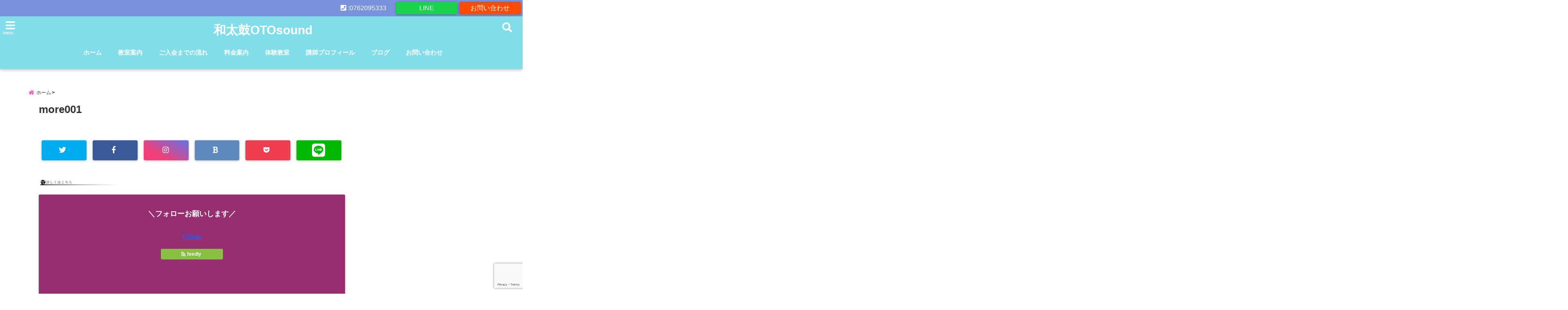

--- FILE ---
content_type: text/html; charset=UTF-8
request_url: https://oto-sound.jp/more001/
body_size: 20097
content:
<!DOCTYPE html>
<!--[if lt IE 7]> <html class="ie6" lang="ja"> <![endif]-->
<!--[if IE 7]> <html class="i7" lang="ja"> <![endif]-->
<!--[if IE 8]> <html class="ie" lang="ja"> <![endif]-->
<!--[if gt IE 8]><!--> <html lang="ja"> <!--<![endif]-->
<head>
<meta charset="UTF-8" />
<meta name="viewport" content="width=device-width,initial-scale=1.0,user-scalable=no">
<meta name="format-detection" content="telephone=no" />
<meta name="theme-color" content="#4285f4">

<title>more001 | 和太鼓OTOsound</title>
<meta name="description" content="" />
<!-- OGP -->
<meta property="og:type" content="website">
<meta property="og:title" content="more001" />
<meta property="og:description" content="" />
<meta property="og:url" content="https://oto-sound.jp/more001/" />
<meta property="og:image" content="">
<meta property="og:site_name" content="和太鼓OTOsound" />
<meta property="og:locale" content="ja_JP" />
<meta property="fb:admins" content="280000225843319" />
<meta property="fb:app_id" content="1760580897575502" />
<meta name="robots" content="max-image-preview:large" />
<!-- /OGP -->
<style>
*{margin:0;padding:0}
main,article,aside,header,canvas,details,figcaption,figure,footer,nav,section,summary{display:block}
body{font-family:font-family: Helvetica Neue, Helvetica, Hiragino Sans, 'ヒラギノ角ゴ ProN W3', Hiragino Kaku Gothic ProN, "メイリオ", Meiryo, sans-serif;min-width:320px;word-wrap:break-word;background-color:#f2f2f2;overflow:hidden}
#wpadminbar{position:fixed!important}
#totalcover{position:relative}
#header-gazou-pc{display:none;}
.gf{font-family:'Yeseva One',sans-serif;font-weight:700}
a{position:relative;color:#4169e1;display:inline-block;text-decoration:underline;transition:.3s}
img,video,object{max-width:100%;height:auto;border:none;vertical-align:bottom;-webkit-transition:.8s;-moz-transition:.8s;-o-transition:.8s;-ms-transition:.8s;transition:.8s}
.smanone{display:none}
.clearfix:after{content:".";display:block;clear:both;height:0;visibility:hidden}
.clearfix{display:inline-block}
.clearfix{display:block}
.clear{clear:both}
iframe{max-width:100%;max-height:100%}
p{font-size:16px;font-weight:300;line-height:1.9em;margin-bottom:20px;clear:both}
header .sitename{font-size:22px;font-weight:800;color:#fff;line-height:22px;padding:0;height:40px;margin-bottom:0}
header .sitename a{font-size:22px;width:90%;color:#333;text-decoration:none;font-weight:700;line-height:40px}
header h1{font-size:12px;color:#666;font-weight:400}
header a{color:#FFF;text-decoration:none}
header .descr{height:12px;text-align:center;font-size:10px;padding:0 10px 3px;color:#666;font-weight:700;margin:0 .67em;line-height:12px}
ul.breadcrumb li {list-style: none;	font-size:12px;}
ul.breadcrumb li a { display: block;float:left; padding: 2px 0 2px 0;margin: 0 5px 0 0;}
ul.breadcrumb li:first-child a:before {content: "\f015";font-family: "Font Awesome\ 5 Free";font-weight: bold;color: #000;margin-right: 5px;}
ul.breadcrumb li a:after {content: ">";font-weight: bold;margin:0 10px 0 2px;margin-right: 5px;color:#010101;}
ul.breadcrumb li:last-child{display:none;}
h2{font-weight:700;font-size:20px;padding:1em 1.5em;background:#f6f6f6;margin:10px 0;border-radius:3px;color:#1a1a1a;line-height:1.6em}
h3 a{color:#333;font-weight:800;text-decoration:none}
#footer-navigation{margin:10px 0 30px}
#footer{background:#997a3d}
#footer_w{width:2000px;margin:20px auto;text-align:left}
#topnews h3{border-width:0}
#topnews dl.clearfix{position:relative;padding:8px 5px;margin:0 0 15px;transition:.3s ease;overflow:hidden;border-radius:2px;box-shadow:0 1px 4px rgba(0,0,0,.3)}
.readmore{display:none}
#topnews .trim{height:90px;overflow:hidden}
#topnews dt{width:40%;float:left;position:relative}
#topnews dt a{width:100%}
#topnews dt img{width:100%}
.category_info p{position:absolute;z-index:1;background:#4899b2;padding:3px;font-size:12px;line-height:14px;color:#fff}
#topnews dd{width:56%;padding:2px 5px;float:left}
#topnews .clearfix dd h3{font-size:14px;font-weight:700;padding:0;margin-bottom:2px}
#topnews .clearfix dd h3 a{font-weight:500;color:#333;text-decoration:none;line-height:1.3em;font-size:.9em}
#topnews .clearfix dd p{font-size:16px;color:#666;line-height:18px}
#topnews .clearfix dd .blog_info p{float:left;font-size:12px;font-weight:700;color:#009fc1;line-height:13px;margin:0 0 3px;padding:0 2px;width:100%}
li.recentcomments a:before{display:none}
#side aside ul li{list-style:none}
#side aside ul{margin:0 5px;padding:5px}
#side aside h4{font-size:14px;font-weight:700;background:#fc51a2;color:#870e4e;padding:10px 5px 10px 10px;margin:0 5px;line-height:33px;border-radius:.15em;clear:both}
#side aside ul li a{display:inline-block;line-height:1.8em;margin:5px 0 15px;padding:0 5px 0 35px;list-style:none}
#side aside ul li a:before{content:"\f35a";font-family:Font Awesome\ 5 Free;position:absolute;left:3px;color:#656565;font-weight:700;font-size:1.2em;top:1px}
#side aside #mybox ul{color:#1a1a1a;margin-bottom:20px;padding:0 5px 10px;border-radius:3px;list-style:none}
#side p{font-size:.8em;line-height:24px}
#before-footer{clear:both}
#before-footer-inner{clear:both}
#main-navigation ul{position:relative;left:50%;float:left}
#main-navigation ul li{list-style:none;padding:0 10px;font-size:13px;display:block;position:relative;left:-50%;float:left}
#main-navigation ul li a{color:#fff;padding:10px;border-radius:1px;background:rgba(255,255,255,0);position:relative;margin:0;font-weight:700;font-size:15px}
#main-navigation li a{text-align:center;text-decoration:none;padding:5px 10px;display:block;-webkit-transition:all .3s ease;-moz-transition:all .3s ease;-o-transition:all .3s ease;transition:all .3s ease}
#main-navigation li ul{display:none;background:rgba(18,16,94,0);border-top:1px #ccc;border-bottom:1px #ccc;border-radius:2px;padding:0;position:absolute;top:100%;left:0;margin:0 0 0 -1px;z-index:999}
#footer-navigation ul{position:relative;left:50%;float:left}
#footer-navigation ul li{list-style:none;padding-left:0;font-size:13px;display:inline;position:relative;left:-50%;float:left}
#footer-navigation li a{text-align:center;margin:10px 5px;text-decoration:none;padding:5px 20px;display:block;font-size:.8em;line-height:1.5em;font-weight:500;color:#fff;background:rgba(255,255,255,0.21)}
#side aside #search{padding-bottom:0;position:relative;clear:both;margin:10px}
#mybox input#s{margin-top:10px;background:#e8e8e8}
form#searchform{position:relative}
#search{margin:75px 10px}
#s{height:60px;color:#333;font-size:16px;border-radius:3px;border-top-style:none;border-right-style:none;border-bottom-style:none;border-left-style:none;background:#fff;z-index:1;padding:10px 50px 10px 5px;width:100%;box-sizing:border-box;position:relative;box-shadow:0 1px 5px rgba(0,0,0,.3)}
button#searchsubmit{width:45px;height:45px;padding:0;font-family:Font Awesome\ 5 Free;font-size:28px;border:none;background:transparent;position:absolute;z-index:1;top:12px;right:5px;color:#5a5a5a}
#side aside button#searchsubmit{top:20px}
#side aside .side-profile a{font-weight:bold;}
.pagination{clear:both;position:relative;font-size:18px;line-height:18px;margin:0 20px 20px;padding:0 0 40px}
.pagination span,.pagination a{display:block;float:left;border-radius:3px;margin:2px 2px 2px 0;padding:6px 9px 5px;text-decoration:none;width:auto;color:#45b0e6}
.pagination .current{padding:6px 9px 5px;color:#fff;background-color:#45b0e6}
#page-top{position:fixed;z-index:997;bottom:70px;right:0;font-size:30px}
#header-upper-area{max-width:100%;padding:0;background:#FFF;margin:0 auto;box-shadow:0 2px 8px 0 rgba(0,0,0,.3);position:relative;z-index:2;width:100%}
.transmission #header-upper-area{position:absolute;background:rgba(0,0,0,0);box-shadow:0 0 0}
.transmission .header-info{position:absolute;bottom:0}
#logo-area{padding:0 10px;margin:0 auto;text-align:center;position:relative}
#logo{width:100%;text-align:center;margin:0 auto}
p.sitename{padding:3px 0;margin:0 35px;height:100%;min-height:40px}
#header-gazou-area{max-width:2500px;padding:0;margin:0 auto;position:relative;overflow:hidden}
#navi-area{text-align:center;max-width:1200px;padding:10px;margin:0 auto}
#top-upper{max-width:1200px;padding:0 auto;margin:0 auto 15px}
#top-under{max-width:820px;margin:0 auto;float:none;clear:both}
header{text-align:center;padding-top:3px}
#gazou{height:auto;max-width:100%!important}
footer{clear:both;padding:20px 0;text-align:center}
html{overflow:auto}
body{overflow:hidden}
footer{margin:0 -200%;padding:20px 200%}
#side aside a{font-weight:400;color:#333;text-decoration:none}
#footer_w{width:100%;margin:0 auto 20px;padding:0}
#footer{clear:both;float:none;width:auto;position:static!important}
#spnaviwrap{padding:0;text-align:center;clear:both}
#spnaviwrap .spnavi ul li{float:left;display:block;width:300px;max-width:23%;height:100%;margin:0 1% 2px}
#spnaviwrap .spnavi ul li{padding:0}
#spnaviwrap .spnavi ul li a{display:-webkit-flex;display:flex;-webkit-align-items:center;align-items:center;-webkit-justify-content:center;justify-content:center;position:relative;height:16px;line-height:12px;text-align:left;padding:7px 5px;color:#fff;font-size:10px;font-weight:700;border-radius:3px}
#speheader{overflow:hidden;background-image:url();background-position:50% 50%;background-repeat:no-repeat;background-size:cover;-webkit-background-size:cover;-moz-background-size:cover;-o-background-size:cover;height:300px;margin:0 -100px;font-size:10px}
#header-sp-wrap{overflow:hidden;height:100%;}
#header-sp{position:relative;margin:-5px -0}
#header-sp-innner-center{position: absolute;top: 50%;left: 50%;-webkit-transform: translate(-50%,-50%);-moz-transform: translate(-50%,-50%);-ms-transform: translate(-50%,-50%);-o-transform: translate(-50%,-50%);transform: translate(-50%,-50%);width: 90%;height: auto;}
.header-info{display:block;font-size:.85em;text-align:center;margin:0 auto;padding:0;position:absolute;width:100%}
.header-info a{width:80%;display:block;color:#fff;font-weight:700;padding:7px 10px;border-radius:30px;margin:10px auto;text-decoration:none;box-shadow:0 3px 8px -3px rgba(0,0,0,.3);background:#ff0074;position:relative;z-index:1}
#wrapper{max-width:600px;padding:0;margin:0 auto}
#content{float:left;margin:0 auto;width:100%}
#contentInner{background:#fff;border-radius:2px}
main{margin:0 0 10px;padding:0 5px 40px}
.lpwide2{background:#fff;margin:0 -100px;padding:20px 100px;clear:both}
.lpwide2-inner{max-width:420px;width:100%;padding:0}
.textwidget{margin:0;padding:5px}
#copy{background:#000;padding:5px 500px 10px;text-align:center;color:#fff;width:auto;margin:0 -500px;clear:both}
#copy a{color:#eaeaea;text-decoration:none}
#copy p{margin-bottom:0;font-size:.75em}
.ripple{position:relative;overflow:hidden}
h2.toppage{background:none;text-align:center;margin:0}
#start-menu{display:none}
#left-menu{width:40px;height:40px;line-height:40px;border-radius:3px;text-align:center;font-size:23px;color:#fff;position:absolute;z-index:1;padding:3px;top:-5px;left:-1px;animation:fadeIn .5s ease 0 1 normal}
.menu-title{font-family:'Noto Sans JP';position:absolute;font-size:10px;top:25px;left:7px;animation:fadeIn .3s ease 0 1 normal;color:#fff}
#left-menu-wrap ul li a{color:#2d2d2d;font-size:.9em;font-weight:700;width:100%;padding:5px;margin:5px 0}
#left-menu-wrap ul{list-style:none}
#left-menu-wrap ul.sub-menu{padding-left:20px}
#left-menu-wrap ul.sub-menu a{font-weight:500}
#left-menu-wrap{position:fixed;z-index:998;top:0;left:-400px;overflow:hidden;width:265px;height:85%;overflow-y:auto;color:#1a1a1a;text-align:left;background:#fff;margin:0 auto;padding:150px 10px 0;border-radius:3px;box-shadow:0 5px 14px 3px rgba(0,0,0,.3)}
.left-menu-yohaku{padding:50px}
.left-menu-header{display:block;background:#3298b0;position:absolute;top:0;height:150px;width:100%;left:0}
.left-menu-header p.sitename{display:block;position:relative;top:80px;padding:5px;margin:0}
.left-menu-close{display:none}
#start-search{display:none}
#search-button{position:absolute;z-index:1;padding:3px;top:-2px;right:5px;width:36px;height:36px;line-height:38px;border-radius:50%;text-align:center;font-size:20px;color:#fff;-webkit-transition:all .3s ease;-moz-transition:all .3s ease;-o-transition:all .3s ease;overflow:hidden;z-index:997}
#search-button-close{display:none}
#search-wrap{display:none}
li.cat-item{list-style:none}
#footer_w{width:98%;margin:0 2% 20px;padding:0}
#top-under{max-width:800px}
#before-footer .textwidget{padding:0 10px}
.header-contact{position:fixed;bottom:0;width:100%;left:0;text-align:center;z-index:3}
#wp-a11y-speak-polite{display:none}
.footer-fix-menu{position:fixed;bottom:0;height:65px;background:#f3f3f3;z-index:9999;border-top:1px solid #ccc}
.footer-fix-menu a{color:#494949;text-decoration:none}
.footer-table-ul.pcnone{display:table;padding:0;table-layout:fixed;text-align:center;width:100%}
.footer-table-ul.pcnone li{display:table-cell;vertical-align:top;height:65px;background:#f3f3f3}
.footer-icon{font-size:1.5em}
.footer-memu-text{font-size:10px;margin:2px 0 0}
.social-share-button{max-width:320px;margin:0 auto;padding:10px;text-align:center}
.social-share-button ul{padding:0;margin:10px 0}
#side aside #mybox .social-share-button ul{padding:0;margin:0}
#side aside .social-share-button ul li a{display:block;padding:0;margin:0 auto;width:40px;font-size:1.4em;border-radius:50%;color:#333}
#side aside .social-share-button ul li{line-height:1.5em;padding:5px}
.social-share-button ul{display:table;table-layout:fixed;text-align:center;width:100%}
.social-share-button ul li{display:table-cell;vertical-align:center}
.social-share-button ul li a:before{display:none}
.side-name{font-size:1.2em;font-weight:700;text-align:center;margin:3px 0}
.side-job{text-align:center;font-size:.85em;font-weight:700;margin:10px auto;line-height:20px}
.side-profimg{text-align:center;margin:0}
.side-profimg img{border-radius:50%;margin:0}
.side-profile p{margin:10px 0;padding:0 5px}
.side-profile .social-share-button{padding:0}
.social-prof-link a{padding:10px}
@media only screen and (min-width: 420px){
ul.breadcrumb li a {margin: 10px 5px 10px 0;}
}
@media only screen and (min-width: 781px) {
.footer-table-ul.pcnone{display:none;}
#header-gazou-pc{display:block;}
}
</style>
<!-- レンダリングブロック対応 animatedCSS-->
<script>
requestAnimationFrame(function(l){l=document.createElement('link');
l.rel='stylesheet';l.href='https://oto-sound.jp/wp-content/themes/seal1_5/css/animate.css';document.head.appendChild(l)})
</script>
<!-- レンダリングブロック対応 Fontawesome-->
<script>
requestAnimationFrame(function(l){l=document.createElement('link');
l.rel='stylesheet';l.href='https://use.fontawesome.com/releases/v5.5.0/css/all.css';document.head.appendChild(l)})
</script>
<link rel="alternate" type="application/rss+xml" title="和太鼓OTOsound RSS Feed" href="https://oto-sound.jp/feed/" />
<link rel="pingback" href="https://oto-sound.jp/xmlrpc.php" />
<link rel="pingback" href="https://oto-sound.jp/xmlrpc.php" />
<link rel="preconnect" href="https://use.fontawesome.com">
<link rel="preconnect" href="https://ajax.googleapis.com">
<link rel="preconnect" href="https://fonts.googleapis.com">
<link rel="preconnect" href="https://connect.facebook.net">
<link rel="preconnect" href="https://p.rfihub.com">
<link rel="preconnect" href="https://tags.bkrtx.com">
<link rel="preconnect" href="https://www.googletagmanager.com">
<link rel="preconnect" href="https://cdn.treasuredata.com">
<link rel="preconnect" href="https://uh.nakanohito.jp">
<link rel="preconnect" href="https://a.o2u.jp">
<link rel="preconnect" href="https://sync.im-apps.net">
<link rel="preconnect" href="https://jp-gmtdmp.mookie1.com">
<link rel="preconnect" href="https://www.googleadservices.com">
<link rel="preconnect" href="https://cm.g.doubleclick.net">
<link rel="preconnect" href="https://cdn.audiencedata.net">
<link rel="preconnect" href="https://ps.eyeota.net">
<link rel="preconnect" href="https://tg.socdm.com">
<meta name='robots' content='max-image-preview:large' />
<link rel='dns-prefetch' href='//ajax.googleapis.com' />
<script type="text/javascript">
/* <![CDATA[ */
window._wpemojiSettings = {"baseUrl":"https:\/\/s.w.org\/images\/core\/emoji\/15.0.3\/72x72\/","ext":".png","svgUrl":"https:\/\/s.w.org\/images\/core\/emoji\/15.0.3\/svg\/","svgExt":".svg","source":{"concatemoji":"https:\/\/oto-sound.jp\/wp-includes\/js\/wp-emoji-release.min.js?ver=6.5.7"}};
/*! This file is auto-generated */
!function(i,n){var o,s,e;function c(e){try{var t={supportTests:e,timestamp:(new Date).valueOf()};sessionStorage.setItem(o,JSON.stringify(t))}catch(e){}}function p(e,t,n){e.clearRect(0,0,e.canvas.width,e.canvas.height),e.fillText(t,0,0);var t=new Uint32Array(e.getImageData(0,0,e.canvas.width,e.canvas.height).data),r=(e.clearRect(0,0,e.canvas.width,e.canvas.height),e.fillText(n,0,0),new Uint32Array(e.getImageData(0,0,e.canvas.width,e.canvas.height).data));return t.every(function(e,t){return e===r[t]})}function u(e,t,n){switch(t){case"flag":return n(e,"\ud83c\udff3\ufe0f\u200d\u26a7\ufe0f","\ud83c\udff3\ufe0f\u200b\u26a7\ufe0f")?!1:!n(e,"\ud83c\uddfa\ud83c\uddf3","\ud83c\uddfa\u200b\ud83c\uddf3")&&!n(e,"\ud83c\udff4\udb40\udc67\udb40\udc62\udb40\udc65\udb40\udc6e\udb40\udc67\udb40\udc7f","\ud83c\udff4\u200b\udb40\udc67\u200b\udb40\udc62\u200b\udb40\udc65\u200b\udb40\udc6e\u200b\udb40\udc67\u200b\udb40\udc7f");case"emoji":return!n(e,"\ud83d\udc26\u200d\u2b1b","\ud83d\udc26\u200b\u2b1b")}return!1}function f(e,t,n){var r="undefined"!=typeof WorkerGlobalScope&&self instanceof WorkerGlobalScope?new OffscreenCanvas(300,150):i.createElement("canvas"),a=r.getContext("2d",{willReadFrequently:!0}),o=(a.textBaseline="top",a.font="600 32px Arial",{});return e.forEach(function(e){o[e]=t(a,e,n)}),o}function t(e){var t=i.createElement("script");t.src=e,t.defer=!0,i.head.appendChild(t)}"undefined"!=typeof Promise&&(o="wpEmojiSettingsSupports",s=["flag","emoji"],n.supports={everything:!0,everythingExceptFlag:!0},e=new Promise(function(e){i.addEventListener("DOMContentLoaded",e,{once:!0})}),new Promise(function(t){var n=function(){try{var e=JSON.parse(sessionStorage.getItem(o));if("object"==typeof e&&"number"==typeof e.timestamp&&(new Date).valueOf()<e.timestamp+604800&&"object"==typeof e.supportTests)return e.supportTests}catch(e){}return null}();if(!n){if("undefined"!=typeof Worker&&"undefined"!=typeof OffscreenCanvas&&"undefined"!=typeof URL&&URL.createObjectURL&&"undefined"!=typeof Blob)try{var e="postMessage("+f.toString()+"("+[JSON.stringify(s),u.toString(),p.toString()].join(",")+"));",r=new Blob([e],{type:"text/javascript"}),a=new Worker(URL.createObjectURL(r),{name:"wpTestEmojiSupports"});return void(a.onmessage=function(e){c(n=e.data),a.terminate(),t(n)})}catch(e){}c(n=f(s,u,p))}t(n)}).then(function(e){for(var t in e)n.supports[t]=e[t],n.supports.everything=n.supports.everything&&n.supports[t],"flag"!==t&&(n.supports.everythingExceptFlag=n.supports.everythingExceptFlag&&n.supports[t]);n.supports.everythingExceptFlag=n.supports.everythingExceptFlag&&!n.supports.flag,n.DOMReady=!1,n.readyCallback=function(){n.DOMReady=!0}}).then(function(){return e}).then(function(){var e;n.supports.everything||(n.readyCallback(),(e=n.source||{}).concatemoji?t(e.concatemoji):e.wpemoji&&e.twemoji&&(t(e.twemoji),t(e.wpemoji)))}))}((window,document),window._wpemojiSettings);
/* ]]> */
</script>
<style id='wp-emoji-styles-inline-css' type='text/css'>

	img.wp-smiley, img.emoji {
		display: inline !important;
		border: none !important;
		box-shadow: none !important;
		height: 1em !important;
		width: 1em !important;
		margin: 0 0.07em !important;
		vertical-align: -0.1em !important;
		background: none !important;
		padding: 0 !important;
	}
</style>
<link rel='stylesheet' id='wp-block-library-css' href='https://oto-sound.jp/wp-includes/css/dist/block-library/style.min.css?ver=6.5.7' type='text/css' media='all' />
<style id='classic-theme-styles-inline-css' type='text/css'>
/*! This file is auto-generated */
.wp-block-button__link{color:#fff;background-color:#32373c;border-radius:9999px;box-shadow:none;text-decoration:none;padding:calc(.667em + 2px) calc(1.333em + 2px);font-size:1.125em}.wp-block-file__button{background:#32373c;color:#fff;text-decoration:none}
</style>
<style id='global-styles-inline-css' type='text/css'>
body{--wp--preset--color--black: #000000;--wp--preset--color--cyan-bluish-gray: #abb8c3;--wp--preset--color--white: #ffffff;--wp--preset--color--pale-pink: #f78da7;--wp--preset--color--vivid-red: #cf2e2e;--wp--preset--color--luminous-vivid-orange: #ff6900;--wp--preset--color--luminous-vivid-amber: #fcb900;--wp--preset--color--light-green-cyan: #7bdcb5;--wp--preset--color--vivid-green-cyan: #00d084;--wp--preset--color--pale-cyan-blue: #8ed1fc;--wp--preset--color--vivid-cyan-blue: #0693e3;--wp--preset--color--vivid-purple: #9b51e0;--wp--preset--gradient--vivid-cyan-blue-to-vivid-purple: linear-gradient(135deg,rgba(6,147,227,1) 0%,rgb(155,81,224) 100%);--wp--preset--gradient--light-green-cyan-to-vivid-green-cyan: linear-gradient(135deg,rgb(122,220,180) 0%,rgb(0,208,130) 100%);--wp--preset--gradient--luminous-vivid-amber-to-luminous-vivid-orange: linear-gradient(135deg,rgba(252,185,0,1) 0%,rgba(255,105,0,1) 100%);--wp--preset--gradient--luminous-vivid-orange-to-vivid-red: linear-gradient(135deg,rgba(255,105,0,1) 0%,rgb(207,46,46) 100%);--wp--preset--gradient--very-light-gray-to-cyan-bluish-gray: linear-gradient(135deg,rgb(238,238,238) 0%,rgb(169,184,195) 100%);--wp--preset--gradient--cool-to-warm-spectrum: linear-gradient(135deg,rgb(74,234,220) 0%,rgb(151,120,209) 20%,rgb(207,42,186) 40%,rgb(238,44,130) 60%,rgb(251,105,98) 80%,rgb(254,248,76) 100%);--wp--preset--gradient--blush-light-purple: linear-gradient(135deg,rgb(255,206,236) 0%,rgb(152,150,240) 100%);--wp--preset--gradient--blush-bordeaux: linear-gradient(135deg,rgb(254,205,165) 0%,rgb(254,45,45) 50%,rgb(107,0,62) 100%);--wp--preset--gradient--luminous-dusk: linear-gradient(135deg,rgb(255,203,112) 0%,rgb(199,81,192) 50%,rgb(65,88,208) 100%);--wp--preset--gradient--pale-ocean: linear-gradient(135deg,rgb(255,245,203) 0%,rgb(182,227,212) 50%,rgb(51,167,181) 100%);--wp--preset--gradient--electric-grass: linear-gradient(135deg,rgb(202,248,128) 0%,rgb(113,206,126) 100%);--wp--preset--gradient--midnight: linear-gradient(135deg,rgb(2,3,129) 0%,rgb(40,116,252) 100%);--wp--preset--font-size--small: 13px;--wp--preset--font-size--medium: 20px;--wp--preset--font-size--large: 36px;--wp--preset--font-size--x-large: 42px;--wp--preset--spacing--20: 0.44rem;--wp--preset--spacing--30: 0.67rem;--wp--preset--spacing--40: 1rem;--wp--preset--spacing--50: 1.5rem;--wp--preset--spacing--60: 2.25rem;--wp--preset--spacing--70: 3.38rem;--wp--preset--spacing--80: 5.06rem;--wp--preset--shadow--natural: 6px 6px 9px rgba(0, 0, 0, 0.2);--wp--preset--shadow--deep: 12px 12px 50px rgba(0, 0, 0, 0.4);--wp--preset--shadow--sharp: 6px 6px 0px rgba(0, 0, 0, 0.2);--wp--preset--shadow--outlined: 6px 6px 0px -3px rgba(255, 255, 255, 1), 6px 6px rgba(0, 0, 0, 1);--wp--preset--shadow--crisp: 6px 6px 0px rgba(0, 0, 0, 1);}:where(.is-layout-flex){gap: 0.5em;}:where(.is-layout-grid){gap: 0.5em;}body .is-layout-flex{display: flex;}body .is-layout-flex{flex-wrap: wrap;align-items: center;}body .is-layout-flex > *{margin: 0;}body .is-layout-grid{display: grid;}body .is-layout-grid > *{margin: 0;}:where(.wp-block-columns.is-layout-flex){gap: 2em;}:where(.wp-block-columns.is-layout-grid){gap: 2em;}:where(.wp-block-post-template.is-layout-flex){gap: 1.25em;}:where(.wp-block-post-template.is-layout-grid){gap: 1.25em;}.has-black-color{color: var(--wp--preset--color--black) !important;}.has-cyan-bluish-gray-color{color: var(--wp--preset--color--cyan-bluish-gray) !important;}.has-white-color{color: var(--wp--preset--color--white) !important;}.has-pale-pink-color{color: var(--wp--preset--color--pale-pink) !important;}.has-vivid-red-color{color: var(--wp--preset--color--vivid-red) !important;}.has-luminous-vivid-orange-color{color: var(--wp--preset--color--luminous-vivid-orange) !important;}.has-luminous-vivid-amber-color{color: var(--wp--preset--color--luminous-vivid-amber) !important;}.has-light-green-cyan-color{color: var(--wp--preset--color--light-green-cyan) !important;}.has-vivid-green-cyan-color{color: var(--wp--preset--color--vivid-green-cyan) !important;}.has-pale-cyan-blue-color{color: var(--wp--preset--color--pale-cyan-blue) !important;}.has-vivid-cyan-blue-color{color: var(--wp--preset--color--vivid-cyan-blue) !important;}.has-vivid-purple-color{color: var(--wp--preset--color--vivid-purple) !important;}.has-black-background-color{background-color: var(--wp--preset--color--black) !important;}.has-cyan-bluish-gray-background-color{background-color: var(--wp--preset--color--cyan-bluish-gray) !important;}.has-white-background-color{background-color: var(--wp--preset--color--white) !important;}.has-pale-pink-background-color{background-color: var(--wp--preset--color--pale-pink) !important;}.has-vivid-red-background-color{background-color: var(--wp--preset--color--vivid-red) !important;}.has-luminous-vivid-orange-background-color{background-color: var(--wp--preset--color--luminous-vivid-orange) !important;}.has-luminous-vivid-amber-background-color{background-color: var(--wp--preset--color--luminous-vivid-amber) !important;}.has-light-green-cyan-background-color{background-color: var(--wp--preset--color--light-green-cyan) !important;}.has-vivid-green-cyan-background-color{background-color: var(--wp--preset--color--vivid-green-cyan) !important;}.has-pale-cyan-blue-background-color{background-color: var(--wp--preset--color--pale-cyan-blue) !important;}.has-vivid-cyan-blue-background-color{background-color: var(--wp--preset--color--vivid-cyan-blue) !important;}.has-vivid-purple-background-color{background-color: var(--wp--preset--color--vivid-purple) !important;}.has-black-border-color{border-color: var(--wp--preset--color--black) !important;}.has-cyan-bluish-gray-border-color{border-color: var(--wp--preset--color--cyan-bluish-gray) !important;}.has-white-border-color{border-color: var(--wp--preset--color--white) !important;}.has-pale-pink-border-color{border-color: var(--wp--preset--color--pale-pink) !important;}.has-vivid-red-border-color{border-color: var(--wp--preset--color--vivid-red) !important;}.has-luminous-vivid-orange-border-color{border-color: var(--wp--preset--color--luminous-vivid-orange) !important;}.has-luminous-vivid-amber-border-color{border-color: var(--wp--preset--color--luminous-vivid-amber) !important;}.has-light-green-cyan-border-color{border-color: var(--wp--preset--color--light-green-cyan) !important;}.has-vivid-green-cyan-border-color{border-color: var(--wp--preset--color--vivid-green-cyan) !important;}.has-pale-cyan-blue-border-color{border-color: var(--wp--preset--color--pale-cyan-blue) !important;}.has-vivid-cyan-blue-border-color{border-color: var(--wp--preset--color--vivid-cyan-blue) !important;}.has-vivid-purple-border-color{border-color: var(--wp--preset--color--vivid-purple) !important;}.has-vivid-cyan-blue-to-vivid-purple-gradient-background{background: var(--wp--preset--gradient--vivid-cyan-blue-to-vivid-purple) !important;}.has-light-green-cyan-to-vivid-green-cyan-gradient-background{background: var(--wp--preset--gradient--light-green-cyan-to-vivid-green-cyan) !important;}.has-luminous-vivid-amber-to-luminous-vivid-orange-gradient-background{background: var(--wp--preset--gradient--luminous-vivid-amber-to-luminous-vivid-orange) !important;}.has-luminous-vivid-orange-to-vivid-red-gradient-background{background: var(--wp--preset--gradient--luminous-vivid-orange-to-vivid-red) !important;}.has-very-light-gray-to-cyan-bluish-gray-gradient-background{background: var(--wp--preset--gradient--very-light-gray-to-cyan-bluish-gray) !important;}.has-cool-to-warm-spectrum-gradient-background{background: var(--wp--preset--gradient--cool-to-warm-spectrum) !important;}.has-blush-light-purple-gradient-background{background: var(--wp--preset--gradient--blush-light-purple) !important;}.has-blush-bordeaux-gradient-background{background: var(--wp--preset--gradient--blush-bordeaux) !important;}.has-luminous-dusk-gradient-background{background: var(--wp--preset--gradient--luminous-dusk) !important;}.has-pale-ocean-gradient-background{background: var(--wp--preset--gradient--pale-ocean) !important;}.has-electric-grass-gradient-background{background: var(--wp--preset--gradient--electric-grass) !important;}.has-midnight-gradient-background{background: var(--wp--preset--gradient--midnight) !important;}.has-small-font-size{font-size: var(--wp--preset--font-size--small) !important;}.has-medium-font-size{font-size: var(--wp--preset--font-size--medium) !important;}.has-large-font-size{font-size: var(--wp--preset--font-size--large) !important;}.has-x-large-font-size{font-size: var(--wp--preset--font-size--x-large) !important;}
.wp-block-navigation a:where(:not(.wp-element-button)){color: inherit;}
:where(.wp-block-post-template.is-layout-flex){gap: 1.25em;}:where(.wp-block-post-template.is-layout-grid){gap: 1.25em;}
:where(.wp-block-columns.is-layout-flex){gap: 2em;}:where(.wp-block-columns.is-layout-grid){gap: 2em;}
.wp-block-pullquote{font-size: 1.5em;line-height: 1.6;}
</style>
<link rel='stylesheet' id='style-css' href='https://oto-sound.jp/wp-content/themes/seal1_5/style.css?ver=6.5.7' type='text/css' media='all' />
<link rel='stylesheet' id='child-style-css' href='https://oto-sound.jp/wp-content/themes/seal1_5_child/style.css?ver=6.5.7' type='text/css' media='all' />
<link rel='stylesheet' id='mts_simple_booking_front-css' href='https://oto-sound.jp/wp-content/plugins/mts-simple-booking/css/mtssb-front.css?ver=6.5.7' type='text/css' media='all' />
<link rel="https://api.w.org/" href="https://oto-sound.jp/wp-json/" /><link rel="alternate" type="application/json" href="https://oto-sound.jp/wp-json/wp/v2/media/131" /><link rel='shortlink' href='https://oto-sound.jp/?p=131' />
<link rel="alternate" type="application/json+oembed" href="https://oto-sound.jp/wp-json/oembed/1.0/embed?url=https%3A%2F%2Foto-sound.jp%2Fmore001%2F" />
<link rel="alternate" type="text/xml+oembed" href="https://oto-sound.jp/wp-json/oembed/1.0/embed?url=https%3A%2F%2Foto-sound.jp%2Fmore001%2F&#038;format=xml" />

<style type="text/css">




/*カスタマイザーサイトカラー*/
/*1-AB*/
#header-upper-area {
	background: -webkit-linear-gradient(left, #80deea, #80deea); 
	background: linear-gradient(to right, #80deea, #80deea); 
}

/* 2*/
#left-menu { color: #ffffff;}
header .sitename a { color: #ffffff;}
header h1 { color: #ffffff;}
header .descr { color: #ffffff;}
.menu-title { color: #ffffff;}
header .sitename { color: #ffffff;}
#main-navigation ul li a { color: #ffffff;}
#search-button{ color: #ffffff;}
/*3*/
.left-menu-header { background:#067bc9;}
#left-menu-wrap h4 { background:#067bc9;}

/*4*/
#spnaviwrap .spnavi ul li a { color: #ffffff;}
#navi-large-area a { color: #ffffff;}

/* 5*/
#spnaviwrap .spnavi ul li a{ background:#7fb7e8;}
/* 6*/
#main-navigation li a:hover {color: #efff89;}


/* 7*/
#main-navigation li a:hover{ background:#08a8f3;}
/* 8*/
#main-navigation li ul li a{ color: #ffffff;}

/*9*/
#main-navigation li ul li a{background:#0375b7;}



/* 8*/
body { color:#333333;}
.post h3 {	color:#333333;}

/* 9*/
a { color:#1a66ff;
}
/*ページャー*/
.pagination span, .pagination a {color: #1a66ff;}
.pagination .current {
	background-color: #1a66ff;
}
#comments input[type="submit"]{
	background-color: #1a66ff;
}
.kijisita-category a{background:#1a66ff;}
.hashtag a {color: #1a66ff;}
#prof-kijisita .prof-under-article-right-profurl a{background: #1a66ff;}
.tagcloud a{background: #1a66ff;}
#breadcrumb i.fa.fa-home{color: #1a66ff;}
#breadcrumb i.fa.fa-folder{color: #1a66ff;}
/* 10*/
a:hover { color:#50c1a3;}
/*ページャー*/
.pagination a:hover {background-color: #50c1a3;}
#comments input[type="submit"]:hover{background-color: #50c1a3;}

/* 11*/
.btn-wrap a{ 
	background:#F44336;
	border:2px solid #F44336;
}
.btn-wrap.kotei1 a{ 
	background:#F44336;
	border:1px solid #F44336;
}

.btn-wrap.ghost a {
    border: 2px solid #F44336;
    color: #F44336;
}

/* 12*/
/*普通のボタンの色*/
.btn-wrap a:hover{ 
	background:#FF9800;
	border:2px solid #FF9800;
}
/*固定幅1のボタン*/
.btn-wrap.kotei1 a:hover{ 
	background:#FF9800;
	color:#fff;
	border:1px solid #FF9800;
}
.btn-wrap.ghost a:hover {
    border: 2px solid #FF9800;
	background:#FF9800;
    color: #fff;
}

/* 13*/
.btn-wrap.spe a {
	border: 2px solid #e57a00;
	background-color:#e57a00;
}

.btn-wrap.spe a::before,
.btn-wrap.spe a::after {
	background: #e57a00;
}
.btn-wrap.spe2 a {
	border: 2px solid #e57a00;
	background-color:#e57a00;
}

.btn-wrap.spe2 a::before,
.btn-wrap.spe2 a::after {
	background: #e57a00;
}
.btn-wrap.ghostspe a {
	border: 2px solid #e57a00;
	color: #e57a00;
}
.btn-wrap.zoomin a {
	border: 2px solid #e57a00;
	color: #e57a00;
}
.btn-wrap.zoomin a:hover::after {
	background: #e57a00;
}
.btn-wrap.zoomin a:hover {
	background-color: #e57a00;
	border-color: #e57a00;
}
.btn-wrap.down a{
	border: 2px solid #e57a00;
	color: #e57a00;
}
.btn-wrap.down a::after {
	background: #e57a00;
}


/* 14*/
.btn-wrap.spe a:hover {
	border-color: #2ad3a6;
	color: #2ad3a6;
}

.btn-wrap.spe a:hover::before,
.btn-wrap.spe a:hover::after {
	background-color: #2ad3a6;
}
.btn-wrap.spe2 a:hover {
	border-color: #2ad3a6;
	color: #2ad3a6;
}

.btn-wrap.spe2 a:hover::before,
.btn-wrap.spe2 a:hover::after {
	background-color: #2ad3a6;
}
.btn-wrap.ghostspe a:hover {
	background-color: #2ad3a6;
	border-color: #2ad3a6;
}


/* 15*/
.post h2{background: #57938a;}
h2{background: #57938a;}
.post .fukidasi h2{background: #57938a;}
.post .material h2{background: #57938a;}
.post .fukidasi h2:after{border-top: 15px solid #57938a;}
.post .shadow h2{background: #57938a;}
.post .ribbon h2{background: #57938a;}
.post .ribbon h2::before,
.post .ribbon h2::after{border-top: 5px solid #57938a;}
.post .ribbon h2::before{border-left: 5px solid #57938a;}
.post .ribbon h2::after{border-right: 5px solid #57938a;}
.post .under-gradline h2{color:#57938a;}
.post .under-gradline h2:after{
	background: -moz-linear-gradient(to right, #57938a, transparent);
	background: -webkit-linear-gradient(to right, #57938a, transparent);
	background: linear-gradient(to right, #57938a, transparent);
}
.post .first-big h2{color:#1a1a1a;}
.post .first-big h2:first-letter {
	color:#57938a;
	border-bottom:solid 3px #57938a;
}
.post .hamiwaku h2{
	border-top: solid 3px #57938a;
	border-bottom: solid 3px #57938a;
	color:#57938a;
}
.post .hamiwaku h2:before,.post .hamiwaku h2:after{
	background-color: #57938a;
}
.post .chapter h2{
	border:3px solid #57938a;
	color:#57938a;
}
.post .chapter h2::after{color: #57938a;}
.post .icon h2 {background:#57938a;}
.post h3 {
	border-color: #57938a;
	color:#57938a;
}
.post .h3underline h3 {
	border-color: #57938a;
	color:#57938a;
}
.post .thin-underline h3 {
	border-color: #57938a;
	color:#57938a;
}
.post .lh3 h3{
	border-color: #57938a;
	color:#57938a;
}
.post .stripes h3:after {
background: -webkit-repeating-linear-gradient(-45deg, #57938a, #57938a 0px, #fff 2px, #fff 2px);
background: repeating-linear-gradient(-45deg, #57938a, #57938a 0px, #fff 2px, #fff 2px);
}
.post .box2 h3{color: #57938a;}
.post .box2 h3::before{color: #57938a;}
.post .box2 h3::after{color: #A1B8D1;}
.post h4{	color:#57938a;}
.post .trans-color h4{	color:#57938a;}
.post .cube-icon h4{	color:#57938a;}
.post .left-border h4{border-color: #57938a;}
.post .left-thin-border h4{border-color: #57938a;}
#newposts h4.widgettitle {
background: #57938a;
}
.sankaku {
    border-top: 30px solid #57938a;
}
#side aside h4{background:#57938a;}

/* 16*/
h2{color: #ffffff;}
.post .material h2{color: #ffffff;}
h2.toppage{color:#1a1a1a;}
h2.archiev{color:#1a1a1a;}
.post h2{color: #ffffff;}
.post .ribbon h2{color: #ffffff;}
.post .icon h2 {color: #ffffff;}
.post .icon h2:before{color: #ffffff;}
#newposts h4.widgettitle {color: #ffffff;}
#side aside h4{color: #ffffff;}
#newposts h4.widgettitle span{color: #ffffff;}

/* 17*/
ul.breadcrumb li:first-child a:before{color: #f94dba;}
.category_info p{background: #f94dba;}
.prof-under-article{background: #f94dba;}
#prof-kijisita{background: #f94dba;}
.blogbox p { color: #f94dba;}
.koukai { color: #f94dba;}
.koushin { color: #f94dba;}
#kanren .clearfix dt .blog_info {background: #f94dba;}
.post ul li:before {background: #f94dba;}
ol li:before  {color: #f94dba;}
.page-template-page-one-column main ul li:before {background: #f94dba;}
.page-template-page-one-column main ol li:before {color: #f94dba;}
.blog-card-title::before {background: #f94dba;}
.share-wrap{background: #f94dba;}
.p-entry__push {background: #f94dba;}
.p-shareButton__a-cont{background: #f94dba;}
.flow {background: #f94dba;}
.btn-wrap.kotei2 a{ 
	background:#f94dba;
	border:1px solid #f94dba;
}
.btn-wrap.kotei2 a:hover{ 
	color:#f94dba;
	border:1px solid #f94dba;
}
.prev dt{background: #f94dba;}
.next dt{background: #f94dba;}
#topnews .clearfix dd .blog_info p{color: #f94dba;}
.readmore.wide-card{ color: #f94dba;}
#newposts span{ color: #f94dba;}
p.has-drop-cap:not(:focus)::first-letter{ color: #f94dba;}
/* 18*/
.category_info p{ color: #ffffff;}
.prof-under-article-title{ color: #ffffff;}
.blog-card-title::before{ color: #ffffff;}
.p-entry__push{ color: #ffffff;}
.p-entry__note{ color: #ffffff;}
.p-shareButton__a-cont__btn p{ color: #ffffff;}
.prev dt a{ color: #ffffff;}
.next dt a{ color: #ffffff;}
.prof-under-article{ color: #ffffff;}
.prof-under-article-right-sns a{ color: #ffffff;}
.prof-under-article-name a{ color: #ffffff;}
/* 19*/
#cta-area{
	border-color:#1e73be;
	background:#1e73be;
}

/* 20*/
#footer {	background: #db396f;
	}

/* 21*/
#footer h4 {
	color: #ffffff;
}
#footer h4 a {
	color: #ffffff;
}
#footer-navigation li a{
	color: #ffffff;
}
#footer_w ul li {
	color: #ffffff;
}
#footer .copy {
	color: #ffffff;
}
#footer p {
	color:#ffffff;
}

#footer_w a:hover {
		color: #ffffff;
	}
/* 22*/
#footer_w a {
		color: #ffffff;
	}
#footer .copy a {
		color: #ffffff;
	}
#footer_w ul li a:before {
		color: #ffffff;
}
/* 23*/
#copy{background:#db044c;}

/* 24*/
#page-top a{background:#e8c020;}

/* 25*/
.header-info a{	background: #f94dba;}

/* 26*/
.header-info a:hover{	background: #ffc0cb;}

/* 27*/
#topnews dl.clearfix{background: #80deea;}
#newposts dl.clearfix{background: #80deea;}
.prev.ripple, .next.ripple{background: #80deea;}
.kanren dl{background: #80deea;}
.side-profile{background: #80deea;}
.cardlink dl{background: #80deea;}
/* 28*/
#topnews .clearfix dd h3 a{color: #1a1a1a;}
#newposts dl dd a{color: #1a1a1a;}
.prev-title p, .next-title p{color: #1a1a1a;}
.prev-label, .next-label{color: #1a1a1a;}
.kanren dd h5{color: #1a1a1a;}
.side-profile{color: #1a1a1a;}
#side aside .side-profile a{color: #1a1a1a;}
#side aside .social-share-button ul li a{color: #1a1a1a;}
.cardlink a{color: #1a1a1a;}
/* 31.32 */
.header-contact{background: #7892db;}
.contact-message{color: #ffffff;}
.contact-tel a{color:#fff;}

/* 34.35 */
body{background:#ffffff;}
#contentInner{background:#ffffff;}

/*36.37*/
#toc_container p.toc_title, #toc_container{background:#e5e5e5;}
#toc_container p.toc_title:before{ color: #333333;}
#toc_container a,#toc_container p.toc_title,#toc_container p.toc_title a{ color: #333333;}


/*カスタマイザーの切替え部分反映用*/
/*アイキャッチ画像右上のプロフィール表示・非表示*/
.writer {display:none}
/*アイキャッチ画像直後のプロフィール表示・非表示*/
#prof-upper-article{display:none;}
/*記事下のプロフィール表示・非表示*/
#prof-kijisita{display:none;}
/*この記事気に入ったらいいね表示・非表示*/
.share-wrap{display:;}


/*ヘッダーのサブタイトルキャッチコピー部分の表示・非表示*/
header .descr {display:none;}
.header-fixed-area-desc {display:none;}

/*SP・Tablet用のナビ部分の表示・非表示*/
.spnavi {display:null;}
.header-fixed-area-spnavi {display:null;}

/*モバイルのフッターメニューの表示・非表示*/
#footer-kotei {display:;}

/*モバイルのフッターインスタボタンの表示・非表示*/
#instagram-box {display:;}

/*コメント部分の表示・非表示*/
#comments {display:;}

/*サイト全体のフォント変更*/
body{	font-family:;	}

/*投稿日表示・非表示*/
.blogbox{display:none;}
#topnews .clearfix dd .blog_info p{display:none;}

/*前の記事へ次の記事へ表示・非表示*/
#p-navi{display:;}

/*関連記事表示・非表示*/
#kijisita-wrap{display:;}

/*アイキャッチ画像表示・非表示*/
#eyecatch{display:;}

/*パンくずの表示位置*/
#breadcrumb{max-width:;}

/*ビジネスメニュー部分表示・非表示*/
.header-contact{display:;}
/*ビジネスメニューボタン表示・非表示*/
.contact-tel{display:;}
.contact-line{display:;}
.contact-mail{display:;}

/*スマホフッター固定メニュー*/
.footer-fix-menu{display:;}
/*1個目*/
.footer-table-ul li:first-child{background:;}
.footer-table-ul li:first-child a{color:;}
/*2個目*/
.footer-table-ul li:nth-child(2){background:#dd5d5d;}
.footer-table-ul li:nth-child(2) a{color:;}
/*3個目*/
.footer-table-ul li:nth-child(3){background:;}
.footer-table-ul li:nth-child(3) a{color:;}
/*4個目*/
.footer-table-ul li:nth-child(4){background:;}
.footer-table-ul li:nth-child(4) a{color:;}
/*5個目*/
.footer-table-ul li:nth-child(5){background:;}
.footer-table-ul li:nth-child(5) a{color:;}
@media only screen and (min-width: 781px) {
.contact-tel a{color: #ffffff;}
}
</style>

<style type="text/css">.broken_link, a.broken_link {
	text-decoration: line-through;
}</style><link rel="icon" href="https://oto-sound.jp/wp-content/uploads/2018/09/cropped-DSC_5784-aikon-32x32.png" sizes="32x32" />
<link rel="icon" href="https://oto-sound.jp/wp-content/uploads/2018/09/cropped-DSC_5784-aikon-192x192.png" sizes="192x192" />
<link rel="apple-touch-icon" href="https://oto-sound.jp/wp-content/uploads/2018/09/cropped-DSC_5784-aikon-180x180.png" />
<meta name="msapplication-TileImage" content="https://oto-sound.jp/wp-content/uploads/2018/09/cropped-DSC_5784-aikon-270x270.png" />
		<style type="text/css" id="wp-custom-css">
			@media (max-width: 480px) {
    #booking_client-fieldset table th,
    #booking_client-fieldset table td,
    #booking-reservation-fieldset table th,
    #booking-reservation-fieldset table td,
    #booking-message-fieldset table th,
    #booking-message-fieldset table td,
    #booking-confirm-fieldset table th,
    #booking-confirm-fieldset table td {
        display: block;
        float: none;
        width: 90%;
        text-align: center;
        overflow: auto;
    }
}

		</style>
		
<!-- その他 -->
<!-- Google Tag Manager -->
<script>(function(w,d,s,l,i){w[l]=w[l]||[];w[l].push({'gtm.start':
new Date().getTime(),event:'gtm.js'});var f=d.getElementsByTagName(s)[0],
j=d.createElement(s),dl=l!='dataLayer'?'&l='+l:'';j.async=true;j.src=
'https://www.googletagmanager.com/gtm.js?id='+i+dl;f.parentNode.insertBefore(j,f);
})(window,document,'script','dataLayer','GTM-WB8X6VL');</script>
<!-- End Google Tag Manager --></head>
<body class="attachment attachment-template-default single single-attachment postid-131 attachmentid-131 attachment-jpeg">
<!-- Google Tag Manager (noscript) -->
<noscript><iframe src="https://www.googletagmanager.com/ns.html?id=GTM-WB8X6VL"
height="0" width="0" style="display:none;visibility:hidden"></iframe></noscript>
<!-- End Google Tag Manager (noscript) --><div id="totalcover">
<!-- お問い合わせ -->
<div class="header-contact clearfix">
	<div class="contact-mail"><a href="https://oto-sound.jp/mailcontact/">お問い合わせ</a></div>
	<div class="contact-line"><a href="https://line.me/R/ti/p/%40mcj6586r" target="_blank" rel ="noopener">LINE</a></div>
	<div class="contact-tel"><a href="tel:0762095333"><i class="fas fa-phone-square"></i> :0762095333</a></div>
</div>
<!-- ヘッダーエリアカバー -->
 <!-- トップページの時 -->
<!-- トップページ以外の時 -->
<div id="header-upper-area" class="">
<header itemscope="itemscope" itemtype="http://schema.org/WPHeader" >
<!-- キャプション -->
	    <p class="descr ">
        </p>
	<!-- キャッチコピー -->
<!-- ロゴ・タイトルエリア -->		
<div id="logo-area">
	<!-- 左ハンバーガーメニュー -->
<input type="checkbox" id="start-menu">
<label for="start-menu">
	<div id="left-menu" class="ripple"><i class="fa fa-bars" aria-hidden="true"></i></div>
		<div class="left-menu-close ">×</div>
		<div class="menu-title">menu</div>
	
</label> 
	<!-- 開いたときのメニュー -->
			<div id="left-menu-wrap">
				<div class="left-menu-header">
				<p class="sitename gf">
 			        			和太鼓OTOsound    			    			</p>	
				</div>
				<div class="left-menu-style">
				<div class="menu-%e3%83%90%e3%83%bc%e3%82%ac%e3%83%bc%e3%83%a1%e3%83%8b%e3%83%a5%e3%83%bc-container"><ul id="menu-%e3%83%90%e3%83%bc%e3%82%ac%e3%83%bc%e3%83%a1%e3%83%8b%e3%83%a5%e3%83%bc" class="menu"><li id="menu-item-1239" class="menu-item menu-item-type-post_type menu-item-object-page menu-item-home menu-item-1239"><a href="https://oto-sound.jp/">ホーム</a></li>
<li id="menu-item-1222" class="menu-item menu-item-type-post_type menu-item-object-page menu-item-1222"><a href="https://oto-sound.jp/general/">一般コース</a></li>
<li id="menu-item-1223" class="menu-item menu-item-type-post_type menu-item-object-page menu-item-1223"><a href="https://oto-sound.jp/kids-junior-person-with-disabilities/">ジュニアコース</a></li>
<li id="menu-item-1963" class="menu-item menu-item-type-post_type menu-item-object-page menu-item-1963"><a href="https://oto-sound.jp/kizz-taiken-lp/">キッズコース</a></li>
<li id="menu-item-1964" class="menu-item menu-item-type-post_type menu-item-object-page menu-item-1964"><a href="https://oto-sound.jp/taikencontact/">体験教室</a></li>
<li id="menu-item-822" class="menu-item menu-item-type-custom menu-item-object-custom menu-item-822"><a href="https://oto-sound.jp/blog/">ブログ</a></li>
<li id="menu-item-1206" class="menu-item menu-item-type-post_type menu-item-object-page menu-item-1206"><a href="https://oto-sound.jp/experience-2/">ご入会までの流れ</a></li>
<li id="menu-item-825" class="menu-item menu-item-type-post_type menu-item-object-page menu-item-825"><a href="https://oto-sound.jp/lecturer/">講師プロフィール</a></li>
<li id="menu-item-1285" class="menu-item menu-item-type-custom menu-item-object-custom menu-item-1285"><a href="https://oto-sound.jp/play">演奏ページ</a></li>
<li id="menu-item-829" class="menu-item menu-item-type-post_type menu-item-object-page menu-item-829"><a href="https://oto-sound.jp/contact/">お問い合わせ</a></li>
</ul></div>				</div>
											 <div class="left-menu-yohaku"></div>
			 </div>
	<!-- 開いたときのメニュー -->		 
<!-- /左ハンバーガーメニュー -->	<!-- ロゴ又はブログ名 -->
	<div id="logo" class="">
    <p class="sitename gf"><a class="gf" href="https://oto-sound.jp/">
        和太鼓OTOsound        </a></p>	
	</div>
	<!-- ナビメニュー -->
	<div id="navi-area" class=" smanone">
    <nav id="main-navigation" class="smanone clearfix">
    <div class="menu-%e4%b8%8a%e6%ae%b5%e3%83%a1%e3%83%8b%e3%83%a5%e3%83%bc-container"><ul id="menu-%e4%b8%8a%e6%ae%b5%e3%83%a1%e3%83%8b%e3%83%a5%e3%83%bc" class="menu"><li id="menu-item-1237" class="menu-item menu-item-type-post_type menu-item-object-page menu-item-home menu-item-1237"><a href="https://oto-sound.jp/">ホーム</a></li>
<li id="menu-item-1311" class="menu-item menu-item-type-custom menu-item-object-custom menu-item-has-children menu-item-1311"><a href="https://oto-sound.jp/general/">教室案内</a>
<ul class="sub-menu">
	<li id="menu-item-1218" class="menu-item menu-item-type-post_type menu-item-object-page menu-item-1218"><a href="https://oto-sound.jp/general/">一般コース</a></li>
	<li id="menu-item-1219" class="menu-item menu-item-type-post_type menu-item-object-page menu-item-1219"><a href="https://oto-sound.jp/kids-junior-person-with-disabilities/">ジュニアコース</a></li>
	<li id="menu-item-1897" class="menu-item menu-item-type-post_type menu-item-object-page menu-item-1897"><a href="https://oto-sound.jp/kizz-taiken-lp/">キッズコース</a></li>
</ul>
</li>
<li id="menu-item-1205" class="menu-item menu-item-type-post_type menu-item-object-page menu-item-1205"><a href="https://oto-sound.jp/experience-2/">ご入会までの流れ</a></li>
<li id="menu-item-1312" class="menu-item menu-item-type-post_type menu-item-object-page menu-item-1312"><a href="https://oto-sound.jp/price-information/">料金案内</a></li>
<li id="menu-item-1961" class="menu-item menu-item-type-post_type menu-item-object-page menu-item-1961"><a href="https://oto-sound.jp/taikencontact/">体験教室</a></li>
<li id="menu-item-537" class="menu-item menu-item-type-post_type menu-item-object-page menu-item-537"><a href="https://oto-sound.jp/lecturer/">講師プロフィール</a></li>
<li id="menu-item-735" class="menu-item menu-item-type-custom menu-item-object-custom menu-item-735"><a href="https://oto-sound.jp/blog/">ブログ</a></li>
<li id="menu-item-541" class="menu-item menu-item-type-post_type menu-item-object-page menu-item-has-children menu-item-541"><a href="https://oto-sound.jp/contact/">お問い合わせ</a>
<ul class="sub-menu">
	<li id="menu-item-772" class="menu-item menu-item-type-post_type menu-item-object-page menu-item-772"><a href="https://oto-sound.jp/contact/">お問い合わせ</a></li>
	<li id="menu-item-752" class="menu-item menu-item-type-post_type menu-item-object-page menu-item-752"><a href="https://oto-sound.jp/mailcontact/">メールお問い合わせ</a></li>
</ul>
</li>
</ul></div>    </nav>
	</div>
	<!-- ナビメニュー -->
<!-- モーダル検索 -->
	<input type="checkbox" id="start-search">
	<label for="start-search">
  		 <div id="search-button" class="ripple "><i class="fa fa-search" aria-hidden="true"></i></div>
		 <div id="search-button-close">×</div>
	</label> 
			<!-- 開いたときの検索フォーム -->
			<div id="search-wrap">
			<div id="search" class="">
  <form method="get" id="searchform" action="https://oto-sound.jp/">
    <label class="hidden" for="s">
          </label>
    <input type="text" placeholder="サイト内を検索"　value=""  name="s" id="s" />
<button type="submit" id="searchsubmit" value="Search"><i class="fas fa-search"></i></button>
</form>
</div>	
			</div>
			<!-- 開いたときの検索フォーム -->
<!-- /モーダル検索 --></div>
	<!-- スマホナビ --> 
<div id="spnaviwrap" class="pcnone">
	<div class="spnavi">
 	<nav id="main-navigation" class="pcnone clearfix">
	<div class="menu-%e3%82%b9%e3%83%9e%e3%83%9b%e3%83%a1%e3%83%8b%e3%83%a5%e3%83%bc-container"><ul id="menu-%e3%82%b9%e3%83%9e%e3%83%9b%e3%83%a1%e3%83%8b%e3%83%a5%e3%83%bc" class="menu"><li id="menu-item-1238" class="menu-item menu-item-type-post_type menu-item-object-page menu-item-home menu-item-1238"><a href="https://oto-sound.jp/">ホーム</a></li>
<li id="menu-item-1962" class="menu-item menu-item-type-post_type menu-item-object-page menu-item-1962"><a href="https://oto-sound.jp/kizz-taiken-lp/">キッズコース</a></li>
<li id="menu-item-1252" class="menu-item menu-item-type-post_type menu-item-object-page menu-item-1252"><a href="https://oto-sound.jp/kids-junior-person-with-disabilities/">ジュニアコース</a></li>
<li id="menu-item-1251" class="menu-item menu-item-type-post_type menu-item-object-page menu-item-1251"><a href="https://oto-sound.jp/general/">一般コース</a></li>
<li id="menu-item-1459" class="menu-item menu-item-type-post_type menu-item-object-page menu-item-1459"><a href="https://oto-sound.jp/price-information/">料金案内</a></li>
<li id="menu-item-1253" class="menu-item menu-item-type-post_type menu-item-object-page menu-item-1253"><a href="https://oto-sound.jp/experience-2/">ご入会までの流れ</a></li>
<li id="menu-item-1256" class="menu-item menu-item-type-post_type menu-item-object-page menu-item-1256"><a href="https://oto-sound.jp/contact/">お問い合わせ</a></li>
<li id="menu-item-832" class="menu-item menu-item-type-custom menu-item-object-custom menu-item-832"><a href="https://oto-sound.jp/blog/">ブログ</a></li>
</ul></div>	</nav>
	</div>
</div>
<!-- /スマホナビ --> 
	<!-- /ロゴ・タイトル・ナビエリア -->
	<!-- ここで一旦フロートクリア -->
<div class="clear">
</div>
<!-- /ここで一旦フロートクリア -->
</header>
</div>
<!-- /header-upper-area --><!-- /トップページ以外の時 -->

<!--ヘッダー画像-->
<!-- /ヘッダー画像 --> 
<div id="wrapper"><!--ヘッダー上お知らせ-->
	<!--ヘッダー上お知らせ-->
<div id="content">
  <div id="contentInner" class="">
 <!--ぱんくず -->
<div id="breadcrumb">
<ul class="breadcrumb" itemscope itemtype="http://schema.org/BreadcrumbList"><li itemprop="itemListElement" itemscope itemtype="http://schema.org/ListItem"><a href="https://oto-sound.jp" itemprop="item"><span itemprop="name">ホーム</span></a><meta itemprop="position" content="1" /></li><li itemprop="itemListElement" itemscope itemtype="http://schema.org/ListItem"><a href="https://oto-sound.jp/more001/" itemprop="item"><span itemprop="name">  more001</span></a><meta itemprop="position" content="2" /></li></ul>
</div>
<div class="clearfix"></div>
<!--/ ぱんくず --> 
<main class="">
 <article>
  <div class="post"> 
	<div class="post-inner">
	<div id="container" class="fukidasi stripes cube-icon"> 
<!? ここから記事タイトル上ウィジェット ?>
<div id="up-articles" class="smanone">
          </div>
<div id="up-articles-sp" class="pcnone">
          </div>
<!? ここまで記事タイトル上ウィジェット ?>

          <!--ループ開始 -->
          	
          <h1 class="entry-title">
            more001          </h1>
<div class="titie-sita-area">
  <div class="blogbox">
	<div class="koukai"><i class="fas fa-calendar"></i>  
       <time class="published" datetime="2018年1月7日"> 2018年1月7日</time>
	</div>
	<div class="koushin">
<!-- update date -->
<i class="fas fa-redo-alt"></i> 
  <time class="updated" datetime="2018年1月12日">
    2018年1月12日  </time>
    </div>
 </div>	
	<div class="writer">
	    <div class="writer-img"><img alt='' src='https://secure.gravatar.com/avatar/19ba67c7e74ffe2fe3b6eea4a67cefb7?s=100&#038;d=mm&#038;r=g' srcset='https://secure.gravatar.com/avatar/19ba67c7e74ffe2fe3b6eea4a67cefb7?s=200&#038;d=mm&#038;r=g 2x' class='avatar avatar-100 photo' height='100' width='100' decoding='async'/></div>
		<div class="writer-title"><i class="fa fa-pencil-square" aria-hidden="true"></i> <span class="gf">WRITER</span> </div>
		<div class="writer-name"><a href="https://oto-sound.jp/author/otosound/" title="otosound の投稿" rel="author">otosound</a></div>
	</div>
</div>
<!? ここからアイキャッチ画像 ?>
<div id="eyecatch" class="animated fadeIn">
　<div class="ec-position">
   </div>
</div>
<!? ここまでアイキャッチ画像 ?>
<div class="kijisita-sns-button">

<div class="share animated fadeIn">

 

<div class="sns ">
<ul class="clearfix">
<!--ツイートボタン-->
<li class="twitter ripple  "> 
<a href="http://twitter.com/intent/tweet?url=https%3A%2F%2Foto-sound.jp%2Fmore001%2F&text=more001&via=&tw_p=tweetbutton" target="_blank"><span class="sns-icon"><i class="fab fa-twitter"></i></span><span class="sns-count"></span></a>
</li>

<!--Facebookボタン-->      
<li class="facebook ripple  ">       
<a href="https://www.facebook.com/sharer/sharer.php?u=https%3A%2F%2Foto-sound.jp%2Fmore001%2F&t=more001" onclick="javascript:window.open(this.href, '', 'menubar=no,toolbar=no,resizable=yes,scrollbars=yes,height=300,width=600');return false;"><span class="sns-icon"><i class="fab fa-facebook-f"></i></span><span class="sns-count"></span></a>
</li>
      
<!--Instagramボタン-->
<li class="instagram ripple  ">
<a href="https://www.instagram.com/" target="_blank" rel="noopener noreferrer"><span class="sns-icon"><i class="fab fa-instagram"></i></span></a>
</li>

<!--はてブボタン-->  
<li class="hatebu ripple  "> 
<a href="http://b.hatena.ne.jp/add?mode=confirm&url=https%3A%2F%2Foto-sound.jp%2Fmore001%2F" onclick="javascript:window.open(this.href, '', 'menubar=no,toolbar=no,resizable=yes,scrollbars=yes,height=400,width=510');return false;" ><span class="sns-icon"><i class="fas fa-bold"></i></span><span class="sns-count"></span></a>
</li>

<!--ポケットボタン-->      
<li class="pocket ripple  ">
<a href="http://getpocket.com/edit?url=https%3A%2F%2Foto-sound.jp%2Fmore001%2F&title=more001" target="_blank" rel="noopener noreferrer"><span class="sns-icon"><i class="fab fa-get-pocket"></i></span><span class="sns-count"></span></a>
</li>

<!--LINEボタン-->   
<li class="line ripple  ">
<a href="http://line.me/R/msg/text/?more001%0Ahttps%3A%2F%2Foto-sound.jp%2Fmore001%2F" target="_blank" rel="noopener noreferrer"><i class="fab fa-line"></i></a>
</li>  

</ul>  
</div>

</div></div>
<!? ここからアイキャッチ下 ?>
<div id="under-eyecatch" class="smanone">
          </div>
<div id="under-eyecatch-sp" class="pcnone">
          </div>
<!? ここまでアイキャッチ下 ?>
<!-- この記事を書いた人【記事上】　ここから -->
<div id="prof-upper-article">
<div class="prof-under-article clearfix ">
	<div class="prof-under-article-title">
	<i class="fa fa-pencil-square" aria-hidden="true"></i>この記事を書いている人 - <span class="gf">WRITER</span> -
	</div>
	<div class="prof-under-article-left">
	<img alt='' src='https://secure.gravatar.com/avatar/19ba67c7e74ffe2fe3b6eea4a67cefb7?s=260&#038;d=mm&#038;r=g' srcset='https://secure.gravatar.com/avatar/19ba67c7e74ffe2fe3b6eea4a67cefb7?s=520&#038;d=mm&#038;r=g 2x' class='avatar avatar-260 photo' height='260' width='260' fetchpriority='high' decoding='async'/>		<div class="prof-under-article-name">
		<a href="https://oto-sound.jp/author/otosound/" title="otosound の投稿" rel="author">otosound</a>		</div>
	</div>
	<div class="prof-under-article-right">
		<div class="prof-under-article-right-sns">
		</div>
		<div class="prof-under-article-right-description smanone">
					</div>
		<div class="prof-under-article-right-profurl">
					</div>
	</div>	
</div>
</div>
<!-- この記事を書いた人【記事上】ここまで -->   
          <p class="attachment"><a href='https://oto-sound.jp/wp-content/uploads/more001.jpg'><img decoding="async" width="300" height="21" src="https://oto-sound.jp/wp-content/uploads/more001-300x21.jpg" class="attachment-medium size-medium" alt="" srcset="https://oto-sound.jp/wp-content/uploads/more001-300x21.jpg 300w, https://oto-sound.jp/wp-content/uploads/more001-600x43.jpg 600w, https://oto-sound.jp/wp-content/uploads/more001.jpg 700w" sizes="(max-width: 300px) 100vw, 300px" /></a></p>
                    <aside>
<!? ここから記事終わり宣伝 ?>
<div id="down-articles">
          </div>
<!? ここまで記事終わり宣伝 ?>
<!-- 記事がよかったらいいね　ここから -->   
<div class="share-wrap "><div class="share-img">
</div>
<div class="share-right">
<p>＼フォローお願いします／</p>
<div class="share-right-inner">
<div class="tw-follow"><a href="https://twitter.com/?ref_src=twsrc%5Etfw" class="twitter-follow-button" data-show-count="true">Follow</a><script async src="https://platform.twitter.com/widgets.js" charset="utf-8"></script></div>
<div class="feedly">
<a href="https://feedly.com/i/subscription/feed/https:///feed"  target="blank"><i class="fa fa-rss"></i>&nbsp;feedly&nbsp; </a>
</div> 
</div>
</div>
 </div><!-- 記事がよかったらいいね　ここまで --><div class="kijisita-sns-button">

<div class="share animated fadeIn">

 

<div class="sns ">
<ul class="clearfix">
<!--ツイートボタン-->
<li class="twitter ripple  "> 
<a href="http://twitter.com/intent/tweet?url=https%3A%2F%2Foto-sound.jp%2Fmore001%2F&text=more001&via=&tw_p=tweetbutton" target="_blank"><span class="sns-icon"><i class="fab fa-twitter"></i></span><span class="sns-count"></span></a>
</li>

<!--Facebookボタン-->      
<li class="facebook ripple  ">       
<a href="https://www.facebook.com/sharer/sharer.php?u=https%3A%2F%2Foto-sound.jp%2Fmore001%2F&t=more001" onclick="javascript:window.open(this.href, '', 'menubar=no,toolbar=no,resizable=yes,scrollbars=yes,height=300,width=600');return false;"><span class="sns-icon"><i class="fab fa-facebook-f"></i></span><span class="sns-count"></span></a>
</li>
      
<!--Instagramボタン-->
<li class="instagram ripple  ">
<a href="https://www.instagram.com/" target="_blank" rel="noopener noreferrer"><span class="sns-icon"><i class="fab fa-instagram"></i></span></a>
</li>

<!--はてブボタン-->  
<li class="hatebu ripple  "> 
<a href="http://b.hatena.ne.jp/add?mode=confirm&url=https%3A%2F%2Foto-sound.jp%2Fmore001%2F" onclick="javascript:window.open(this.href, '', 'menubar=no,toolbar=no,resizable=yes,scrollbars=yes,height=400,width=510');return false;" ><span class="sns-icon"><i class="fas fa-bold"></i></span><span class="sns-count"></span></a>
</li>

<!--ポケットボタン-->      
<li class="pocket ripple  ">
<a href="http://getpocket.com/edit?url=https%3A%2F%2Foto-sound.jp%2Fmore001%2F&title=more001" target="_blank" rel="noopener noreferrer"><span class="sns-icon"><i class="fab fa-get-pocket"></i></span><span class="sns-count"></span></a>
</li>

<!--LINEボタン-->   
<li class="line ripple  ">
<a href="http://line.me/R/msg/text/?more001%0Ahttps%3A%2F%2Foto-sound.jp%2Fmore001%2F" target="_blank" rel="noopener noreferrer"><i class="fab fa-line"></i></a>
</li>  

</ul>  
</div>

</div></div>
<!-- 記事終わりカテゴリーとタグ -->
<div class="kijisita-category">
	</div>
<div class="hashtag">
	</div>  
<!-- /記事終わりカテゴリーとタグ -->
 	 </div>
    <!--/#container--> 





<!? ここからCTA ?>
<div id="cta-area" class="">
<div class="cta">
               </div>
</div>
<!? ここまでCTA ?>
<!-- この記事を書いた人【記事下】ここから -->
<div id="prof-kijisita" class="">
<div id="prof-kijisita-inner">
<div class="prof-under-article clearfix">
	<div class="prof-under-article-title">
	<i class="fa fa-pencil-square" aria-hidden="true"></i>この記事を書いている人 - <span class="gf">WRITER</span> -
	</div>
		<div class="prof-under-article-left">
		<img alt='' src='https://secure.gravatar.com/avatar/19ba67c7e74ffe2fe3b6eea4a67cefb7?s=300&#038;d=mm&#038;r=g' srcset='https://secure.gravatar.com/avatar/19ba67c7e74ffe2fe3b6eea4a67cefb7?s=600&#038;d=mm&#038;r=g 2x' class='avatar avatar-300 photo' height='300' width='300' loading='lazy' decoding='async'/>			<div class="prof-under-article-name">
			<a href="https://oto-sound.jp/author/otosound/" title="otosound の投稿" rel="author">otosound</a>			</div>
		</div>
		<div class="prof-under-article-right">
			<div class="prof-under-article-right-sns">
			</div>
			<div class="prof-under-article-right-description">
						</div>
			<div class="prof-under-article-right-profurl">
						</div>
		</div>	
</div>
</div>
</div>
<!-- この記事を書いた人【記事下】ここまで -->   
<!--ここからCTA下フリースペース-->
<div id="under-cta"　class="clearfix">
	<div id="under-cta-inner" class="clearfix">
		      			</div>
</div>
<!--ここまでCTA下フリースペース-->
<!-- スマホ/Tabletのアドセンス -->
<div id="adsense-mobile" class="pcnone">
</div>
<!-- PCのアドセンス -->
<div id="adsense-pc" class="smanone">
</div>

					 </div>
	<!-- post-inner -->
	</div>
	<!--/post--> 

<!--ページナビ-->
<div id="p-navi" class="clearfix">
	<div id="p-navi-inner">
			<!--ページナビ前の記事-->
			 			<!--ページナビ次の記事-->
				<!--ページナビ次の記事-->
</div>
</div>
<!-- /ページナビ -->
<!-- 関連記事と最新エントリ -->
<div id="kijisita-wrap" class="clearfix">  
 <div id="kijishita-inner" class="clearfix">
 <!-- 関連記事 -->
  <h3><i class="fas fa-arrow-alt-circle-down"></i>   関連記事 - <span class="gf">Related Posts</span> -</h3>    
            <div class="kanren">
                        <dl class="clearfix " data-href="https://oto-sound.jp/junior-lp/">
	<dt> 
<div class="kanren_img">
<a href="https://oto-sound.jp/junior-lp/">
            <img width="175" height="99" src="https://oto-sound.jp/wp-content/uploads/2019/02/juniorlp-1-min-175x99.png" class="attachment-thumb175 size-thumb175 wp-post-image" alt="" decoding="async" loading="lazy" srcset="https://oto-sound.jp/wp-content/uploads/2019/02/juniorlp-1-min-175x99.png 175w, https://oto-sound.jp/wp-content/uploads/2019/02/juniorlp-1-min-300x169.png 300w, https://oto-sound.jp/wp-content/uploads/2019/02/juniorlp-1-min-768x434.png 768w, https://oto-sound.jp/wp-content/uploads/2019/02/juniorlp-1-min-1024x578.png 1024w, https://oto-sound.jp/wp-content/uploads/2019/02/juniorlp-1-min-390x220.png 390w, https://oto-sound.jp/wp-content/uploads/2019/02/juniorlp-1-min-250x141.png 250w, https://oto-sound.jp/wp-content/uploads/2019/02/juniorlp-1-min-150x85.png 150w, https://oto-sound.jp/wp-content/uploads/2019/02/juniorlp-1-min.png 1052w" sizes="(max-width: 175px) 100vw, 175px" />            </a> </div>
	</dt>
    <dd>
<a href="https://oto-sound.jp/junior-lp/"><h5>
        ジュニア　ワンコイン体験コース        </h5></a>
</dd>
  </dl>
    <dl class="clearfix " data-href="https://oto-sound.jp/blog/">
	<dt> 
<div class="kanren_img">
<a href="https://oto-sound.jp/blog/">
            <img src="https://oto-sound.jp/wp-content/themes/seal1_5/images/no-img.png" alt="no image" title="no image" width="175" height="59" />
            </a> </div>
	</dt>
    <dd>
<a href="https://oto-sound.jp/blog/"><h5>
        ブログ        </h5></a>
</dd>
  </dl>
    <dl class="clearfix " data-href="https://oto-sound.jp/work/">
	<dt> 
<div class="kanren_img">
<a href="https://oto-sound.jp/work/">
            <img src="https://oto-sound.jp/wp-content/themes/seal1_5/images/no-img.png" alt="no image" title="no image" width="175" height="59" />
            </a> </div>
	</dt>
    <dd>
<a href="https://oto-sound.jp/work/"><h5>
        保護中: ワーク        </h5></a>
</dd>
  </dl>
      </div>
 <!-- 最近のエントリ -->
  <h3><i class="fas fa-arrow-alt-circle-down"></i>   最新記事 - <span class="gf">New Posts</span> -</h3>
  <div class="kanren">
        <dl class="clearfix ">
    <dt>
<div class="kanren_img">
<a href="https://oto-sound.jp/work/">
            <img src="https://oto-sound.jp/wp-content/themes/seal1_5/images/no-img.png" alt="no image" title="no image" width="420" height="280" />
            </a></div>	
	</dt>
    <dd>
	<a href="https://oto-sound.jp/work/">
	<h5>保護中: ワーク</h5></a>
    </dd>
  </dl>
    <dl class="clearfix ">
    <dt>
<div class="kanren_img">
<a href="https://oto-sound.jp/junior-lp/">
            <img width="175" height="99" src="https://oto-sound.jp/wp-content/uploads/2019/02/juniorlp-1-min-175x99.png" class="attachment-thumb175 size-thumb175 wp-post-image" alt="" decoding="async" loading="lazy" srcset="https://oto-sound.jp/wp-content/uploads/2019/02/juniorlp-1-min-175x99.png 175w, https://oto-sound.jp/wp-content/uploads/2019/02/juniorlp-1-min-300x169.png 300w, https://oto-sound.jp/wp-content/uploads/2019/02/juniorlp-1-min-768x434.png 768w, https://oto-sound.jp/wp-content/uploads/2019/02/juniorlp-1-min-1024x578.png 1024w, https://oto-sound.jp/wp-content/uploads/2019/02/juniorlp-1-min-390x220.png 390w, https://oto-sound.jp/wp-content/uploads/2019/02/juniorlp-1-min-250x141.png 250w, https://oto-sound.jp/wp-content/uploads/2019/02/juniorlp-1-min-150x85.png 150w, https://oto-sound.jp/wp-content/uploads/2019/02/juniorlp-1-min.png 1052w" sizes="(max-width: 175px) 100vw, 175px" />            </a></div>	
	</dt>
    <dd>
	<a href="https://oto-sound.jp/junior-lp/">
	<h5>ジュニア　ワンコイン体験コース</h5></a>
    </dd>
  </dl>
    <dl class="clearfix ">
    <dt>
<div class="kanren_img">
<a href="https://oto-sound.jp/blog/">
            <img src="https://oto-sound.jp/wp-content/themes/seal1_5/images/no-img.png" alt="no image" title="no image" width="420" height="280" />
            </a></div>	
	</dt>
    <dd>
	<a href="https://oto-sound.jp/blog/">
	<h5>ブログ</h5></a>
    </dd>
  </dl>
      </div>
 </div>            
</div>     
<!-- /関連記事と最新エントリ -->  <!--関連記事とコメントの間部分-->
<div id="kanren-comment-aida"　class="clearfix">
		      		</div>
<!--ここまで関連記事とコメントの間部分-->
<!--ループ終了-->             
   </aside>


<!--コメント -->          
  <div id="comments"  class="clearfix ">
  	<div id="respond" class="comment-respond">
		<h3 id="reply-title" class="comment-reply-title"><i class="fa fa-envelope-o" aria-hidden="true"></i>- <span class="gf">Comments</span> - <small><a rel="nofollow" id="cancel-comment-reply-link" href="/more001/#respond" style="display:none;">コメントをキャンセル</a></small></h3><form action="https://oto-sound.jp/wp-comments-post.php" method="post" id="commentform" class="comment-form"><p class="comment-notes"><span id="email-notes">メールアドレスが公開されることはありません。</span> <span class="required-field-message"><span class="required">※</span> が付いている欄は必須項目です</span></p><p class="comment-form-comment"><label for="comment">コメント <span class="required">※</span></label> <textarea id="comment" name="comment" cols="45" rows="8" maxlength="65525" required="required"></textarea></p><p class="comment-form-author"><label for="author">名前 <span class="required">※</span></label> <input id="author" name="author" type="text" value="" size="30" maxlength="245" autocomplete="name" required="required" /></p>
<p class="comment-form-email"><label for="email">メール <span class="required">※</span></label> <input id="email" name="email" type="text" value="" size="30" maxlength="100" aria-describedby="email-notes" autocomplete="email" required="required" /></p>
<p class="comment-form-url"><label for="url">サイト</label> <input id="url" name="url" type="text" value="" size="30" maxlength="200" autocomplete="url" /></p>
<p class="comment-form-cookies-consent"><input id="wp-comment-cookies-consent" name="wp-comment-cookies-consent" type="checkbox" value="yes" /> <label for="wp-comment-cookies-consent">次回のコメントで使用するためブラウザーに自分の名前、メールアドレス、サイトを保存する。</label></p>
<p class="form-submit"><input name="submit" type="submit" id="submit" class="submit" value="コメントを送信" /> <input type='hidden' name='comment_post_ID' value='131' id='comment_post_ID' />
<input type='hidden' name='comment_parent' id='comment_parent' value='0' />
</p><p style="display: none;"><input type="hidden" id="akismet_comment_nonce" name="akismet_comment_nonce" value="3ec95bc93b" /></p><p style="display: none !important;"><label>&#916;<textarea name="ak_hp_textarea" cols="45" rows="8" maxlength="100"></textarea></label><input type="hidden" id="ak_js_1" name="ak_js" value="184"/><script>document.getElementById( "ak_js_1" ).setAttribute( "value", ( new Date() ).getTime() );</script></p></form>	</div><!-- #respond -->
	</div>
<!--/コメント --> 
	 </article>
	</main>
	  	<div id="side">
<aside class="">

  <div id="mybox">
          </div>
  <!-- スマホだけのアドセンス -->
      <!-- /スマホだけのアドセンス -->


 <!-- スクロール広告用 -->
  <div id="scrollad">
 　　　<p></p>
      <!--ここにgoogleアドセンスコードを貼ると規約違反になるので注意して下さい-->

  </div>


</aside>
</div>	  <div class="clearfix"></div>
 </div>
	
 <!-- /#contentInner -->   

</div>
<!--/#content -->
<!--ここからフッター直前フリースペース-->
<div id="before-footer" class="clearfix">
	<div id="before-footer-inner" class="clearfix">
		      			</div>
</div>
<!--ここまでフッター直前フリースペース-->
<footer id="footer">
<!-- 追加ウィジェット ここから-->


<div id="footer_w" class="clearfix">
     <div class="footer_l">
               </div>
     <div class="footer_c">
               </div>
     <div class="footer_r">
               </div>
  </div>
  <div class="clear"></div>
<!-- 追加ウィジェット ここまで-->


<!--フッターナビ-->
<div class="footer-navi">
  <nav id="footer-navigation" class="smanone clearfix">
<div class="menu-%e3%83%95%e3%83%83%e3%82%bf%e3%83%bc%e3%83%a1%e3%83%8b%e3%83%a5%e3%83%bc-container"><ul id="menu-%e3%83%95%e3%83%83%e3%82%bf%e3%83%bc%e3%83%a1%e3%83%8b%e3%83%a5%e3%83%bc" class="menu"><li id="menu-item-1236" class="menu-item menu-item-type-post_type menu-item-object-page menu-item-home menu-item-1236"><a href="https://oto-sound.jp/">ホーム</a></li>
<li id="menu-item-1216" class="menu-item menu-item-type-post_type menu-item-object-page menu-item-1216"><a href="https://oto-sound.jp/general/">一般コース</a></li>
<li id="menu-item-1217" class="menu-item menu-item-type-post_type menu-item-object-page menu-item-1217"><a href="https://oto-sound.jp/kids-junior-person-with-disabilities/">ジュニアコース</a></li>
<li id="menu-item-1966" class="menu-item menu-item-type-post_type menu-item-object-page menu-item-1966"><a href="https://oto-sound.jp/kizz-taiken-lp/">キッズコース</a></li>
<li id="menu-item-1965" class="menu-item menu-item-type-post_type menu-item-object-page menu-item-1965"><a href="https://oto-sound.jp/taikencontact/">体験教室</a></li>
<li id="menu-item-1286" class="menu-item menu-item-type-custom menu-item-object-custom menu-item-1286"><a href="https://oto-sound.jp/play">演奏ページ</a></li>
<li id="menu-item-850" class="menu-item menu-item-type-custom menu-item-object-custom menu-item-850"><a href="https://oto-sound.jp/blog/">ブログ</a></li>
<li id="menu-item-848" class="menu-item menu-item-type-post_type menu-item-object-page menu-item-848"><a href="https://oto-sound.jp/contact/">お問い合わせ</a></li>
</ul></div></nav>
</div>
<!-- スマホ・タブフッター固定メニュー -->
<div class="footer-fix-menu">
<ul class="footer-table-ul pcnone">
  <li><a href="https://oto-sound.jp/blog"><div class="footer-icon"><i class="far fa-heart"></i><div class="footer-memu-text">ブログ</div></div></a></li>
  <li><a href=" https://oto-sound.jp/taikencontact/"><div class="footer-icon"><i class="far fa-star"></i><div class="footer-memu-text">体験日程</div></div></a></li>
  <li><a href="https://oto-sound.jp/lecturer/"><div class="footer-icon"><i class="fas fa-user"></i><div class="footer-memu-text">講師紹介</div></div></a></li>
  <li><a href="https://www.youtube.com/channel/UCUAD9ar6DokjUrOnKUe40cg/videos?shelf_id=0&view=0&sort=dd&view_as=subscriber"><div class="footer-icon"><i class="fas fa-camera"></i><div class="footer-memu-text">動画</div></div></a></li>
  <li><a href="https://oto-sound.jp/contact/"><div class="footer-icon"><i class="fas fa-map-marker-alt"></i><div class="footer-memu-text">地図</div></div></a></li>
</ul>
</div>
<!-- /スマホ・タブフッター固定メニュー -->
<!--/フッター-->
</footer>
<div id="copy">
  <p class="copy">Copyright&copy;
    <a href="https://oto-sound.jp" rel="nofollow">和太鼓OTOsound</a>
    ,
    2026    All Rights Reserved.</p>
</div>
</div>
<!-- /#wrapper --> 
<!-- ページトップへ戻る -->
<div id="page-top"><a href="#" class="fa fa-angle-up ripple "></a></div>
<!-- ページトップへ戻る　終わり -->

<script type="text/javascript" src="https://oto-sound.jp/wp-content/plugins/contact-form-7/includes/swv/js/index.js?ver=5.7.5.1" id="swv-js"></script>
<script type="text/javascript" id="contact-form-7-js-extra">
/* <![CDATA[ */
var wpcf7 = {"api":{"root":"https:\/\/oto-sound.jp\/wp-json\/","namespace":"contact-form-7\/v1"}};
/* ]]> */
</script>
<script type="text/javascript" src="https://oto-sound.jp/wp-content/plugins/contact-form-7/includes/js/index.js?ver=5.7.5.1" id="contact-form-7-js"></script>
<script type="text/javascript" src="//ajax.googleapis.com/ajax/libs/jquery/1.11.1/jquery.min.js?ver=6.5.7" id="jquery-js"></script>
<script type="text/javascript" src="https://www.google.com/recaptcha/api.js?render=6Lcat4YUAAAAAM3wNvMSHZCzVHpA4fM8gb3DdvXG&amp;ver=3.0" id="google-recaptcha-js"></script>
<script type="text/javascript" src="https://oto-sound.jp/wp-includes/js/dist/vendor/wp-polyfill-inert.min.js?ver=3.1.2" id="wp-polyfill-inert-js"></script>
<script type="text/javascript" src="https://oto-sound.jp/wp-includes/js/dist/vendor/regenerator-runtime.min.js?ver=0.14.0" id="regenerator-runtime-js"></script>
<script type="text/javascript" src="https://oto-sound.jp/wp-includes/js/dist/vendor/wp-polyfill.min.js?ver=3.15.0" id="wp-polyfill-js"></script>
<script type="text/javascript" id="wpcf7-recaptcha-js-extra">
/* <![CDATA[ */
var wpcf7_recaptcha = {"sitekey":"6Lcat4YUAAAAAM3wNvMSHZCzVHpA4fM8gb3DdvXG","actions":{"homepage":"homepage","contactform":"contactform"}};
/* ]]> */
</script>
<script type="text/javascript" src="https://oto-sound.jp/wp-content/plugins/contact-form-7/modules/recaptcha/index.js?ver=5.7.5.1" id="wpcf7-recaptcha-js"></script>
<script defer type="text/javascript" src="https://oto-sound.jp/wp-content/plugins/akismet/_inc/akismet-frontend.js?ver=1680314178" id="akismet-frontend-js"></script>
<script type="text/javascript" src="https://oto-sound.jp/wp-content/themes/seal1_5/js/base.js?ver=6.5.7" id="base-js"></script>
<script type="text/javascript" src="https://oto-sound.jp/wp-content/themes/seal1_5/js/scroll.js?ver=6.5.7" id="scroll-js"></script>
<link rel='stylesheet' id='contact-form-7-css' href='https://oto-sound.jp/wp-content/plugins/contact-form-7/includes/css/styles.css?ver=5.7.5.1' type='text/css' media='all' />
</div>
<!-- totalcover -->
<!--新しいjQueryを呼ばないと動作しないっぽい-->
<script src="https://oto-sound.jp/wp-content/themes/seal1_5/js/base.js"></script>
<script src="//code.jquery.com/jquery-2.1.3.min.js"></script>

<script type="text/javascript">
//ページ内リンク、#非表示。スムーズスクロール
  $('a[href^="#"]').click(function(){
    var speed = 800;
    var href= $(this).attr("href");
    var target = $(href == "#" || href == "" ? 'html' : href);
    var position = target.offset().top;
    $("html, body").animate({scrollTop:position}, speed, "swing");
    return false;
  });
</script>
<!-- トップページの記事一覧の全体をクリックさせる -->
<script>
(function($){
  $(function(){
    $('#topnews dl.clearfix').click(function(){
        window.location = $(this).data('href');
    });
  });
})(jQuery);
</script>
<script src="//ajax.googleapis.com/ajax/libs/jquery/1.12.2/jquery.min.js" async></script>
<!-- ドロップダウンメニュー -->
<script type='text/javascript'>
jQuery(function(){
jQuery("#main-navigation li").hover(
function(){
jQuery(">ul:not(:animated)",this).slideDown(120);
},
function(){
jQuery(">ul",this).slideUp(120);
});
});
jQuery(function(){
jQuery("#xs-menu-btn").on("click", function() {
jQuery("#xs-navigation").slideToggle();
});
});
</script>
<!-- レンダリングブロック対応 nomalizedCSS-->
<script>
requestAnimationFrame(function(l){l=document.createElement('link');
l.rel='stylesheet';l.href='https://oto-sound.jp/wp-content/themes/seal1_5/css/normalize.css';document.head.appendChild(l)})
</script>
<!-- レンダリングブロック対応 style-delay -->
<script type="text/javascript">
    var delaycss = document.createElement('link');
    delaycss.rel = 'stylesheet';
    delaycss.href = 'https://oto-sound.jp/wp-content/themes/seal1_5/css/delay-style.css';
    document.head.appendChild(delaycss);
</script>
<!--[if lt IE 9]>
<script src="//css3-mediaqueries-js.googlecode.com/svn/trunk/css3-mediaqueries.js"></script>
<script src="https://oto-sound.jp/wp-content/themes/seal1_5/js/html5shiv.js"></script>
<![endif]-->
<!-- 記事ページのみに構造化データを出力 -->

<!-- サムネイルを取得 -->
  <!-- ここから構造化データの記述 -->
<script type="application/ld+json">
{
  "@context": "https://schema.org",
  "@type": "NewsArticle",
  "mainEntityOfPage": {
    "@type": "WebPage",
    "@id": "https://oto-sound.jp/more001/"
  },
  "headline": "more001",
  "image": [
      "https://oto-sound.jp/wp-content/uploads/more001.jpg"
    ],
  "datePublished": "2018-01-07T00:02:38+09:00",
  "dateModified": "2018-01-12T16:47:26+09:00",
  "author": {
      "@type": "Person", //組織の場合は"Organization"と記入
      "name": "otosound"
   },
   "publisher": {
      "@type": "Organization", //個人の場合は"Person"と記入
      "name": "otosound",
      "logo": {
        "@type": "ImageObject",
        "url": "https://oto-sound.jp/wp-content/uploads/2018/09/cropped-DSC_5784-aikon.png"
    }
  },
"description": ""
}
</script>
</body></html>

--- FILE ---
content_type: text/html; charset=utf-8
request_url: https://www.google.com/recaptcha/api2/anchor?ar=1&k=6Lcat4YUAAAAAM3wNvMSHZCzVHpA4fM8gb3DdvXG&co=aHR0cHM6Ly9vdG8tc291bmQuanA6NDQz&hl=en&v=N67nZn4AqZkNcbeMu4prBgzg&size=invisible&anchor-ms=20000&execute-ms=30000&cb=5ovts6we5uz
body_size: 48790
content:
<!DOCTYPE HTML><html dir="ltr" lang="en"><head><meta http-equiv="Content-Type" content="text/html; charset=UTF-8">
<meta http-equiv="X-UA-Compatible" content="IE=edge">
<title>reCAPTCHA</title>
<style type="text/css">
/* cyrillic-ext */
@font-face {
  font-family: 'Roboto';
  font-style: normal;
  font-weight: 400;
  font-stretch: 100%;
  src: url(//fonts.gstatic.com/s/roboto/v48/KFO7CnqEu92Fr1ME7kSn66aGLdTylUAMa3GUBHMdazTgWw.woff2) format('woff2');
  unicode-range: U+0460-052F, U+1C80-1C8A, U+20B4, U+2DE0-2DFF, U+A640-A69F, U+FE2E-FE2F;
}
/* cyrillic */
@font-face {
  font-family: 'Roboto';
  font-style: normal;
  font-weight: 400;
  font-stretch: 100%;
  src: url(//fonts.gstatic.com/s/roboto/v48/KFO7CnqEu92Fr1ME7kSn66aGLdTylUAMa3iUBHMdazTgWw.woff2) format('woff2');
  unicode-range: U+0301, U+0400-045F, U+0490-0491, U+04B0-04B1, U+2116;
}
/* greek-ext */
@font-face {
  font-family: 'Roboto';
  font-style: normal;
  font-weight: 400;
  font-stretch: 100%;
  src: url(//fonts.gstatic.com/s/roboto/v48/KFO7CnqEu92Fr1ME7kSn66aGLdTylUAMa3CUBHMdazTgWw.woff2) format('woff2');
  unicode-range: U+1F00-1FFF;
}
/* greek */
@font-face {
  font-family: 'Roboto';
  font-style: normal;
  font-weight: 400;
  font-stretch: 100%;
  src: url(//fonts.gstatic.com/s/roboto/v48/KFO7CnqEu92Fr1ME7kSn66aGLdTylUAMa3-UBHMdazTgWw.woff2) format('woff2');
  unicode-range: U+0370-0377, U+037A-037F, U+0384-038A, U+038C, U+038E-03A1, U+03A3-03FF;
}
/* math */
@font-face {
  font-family: 'Roboto';
  font-style: normal;
  font-weight: 400;
  font-stretch: 100%;
  src: url(//fonts.gstatic.com/s/roboto/v48/KFO7CnqEu92Fr1ME7kSn66aGLdTylUAMawCUBHMdazTgWw.woff2) format('woff2');
  unicode-range: U+0302-0303, U+0305, U+0307-0308, U+0310, U+0312, U+0315, U+031A, U+0326-0327, U+032C, U+032F-0330, U+0332-0333, U+0338, U+033A, U+0346, U+034D, U+0391-03A1, U+03A3-03A9, U+03B1-03C9, U+03D1, U+03D5-03D6, U+03F0-03F1, U+03F4-03F5, U+2016-2017, U+2034-2038, U+203C, U+2040, U+2043, U+2047, U+2050, U+2057, U+205F, U+2070-2071, U+2074-208E, U+2090-209C, U+20D0-20DC, U+20E1, U+20E5-20EF, U+2100-2112, U+2114-2115, U+2117-2121, U+2123-214F, U+2190, U+2192, U+2194-21AE, U+21B0-21E5, U+21F1-21F2, U+21F4-2211, U+2213-2214, U+2216-22FF, U+2308-230B, U+2310, U+2319, U+231C-2321, U+2336-237A, U+237C, U+2395, U+239B-23B7, U+23D0, U+23DC-23E1, U+2474-2475, U+25AF, U+25B3, U+25B7, U+25BD, U+25C1, U+25CA, U+25CC, U+25FB, U+266D-266F, U+27C0-27FF, U+2900-2AFF, U+2B0E-2B11, U+2B30-2B4C, U+2BFE, U+3030, U+FF5B, U+FF5D, U+1D400-1D7FF, U+1EE00-1EEFF;
}
/* symbols */
@font-face {
  font-family: 'Roboto';
  font-style: normal;
  font-weight: 400;
  font-stretch: 100%;
  src: url(//fonts.gstatic.com/s/roboto/v48/KFO7CnqEu92Fr1ME7kSn66aGLdTylUAMaxKUBHMdazTgWw.woff2) format('woff2');
  unicode-range: U+0001-000C, U+000E-001F, U+007F-009F, U+20DD-20E0, U+20E2-20E4, U+2150-218F, U+2190, U+2192, U+2194-2199, U+21AF, U+21E6-21F0, U+21F3, U+2218-2219, U+2299, U+22C4-22C6, U+2300-243F, U+2440-244A, U+2460-24FF, U+25A0-27BF, U+2800-28FF, U+2921-2922, U+2981, U+29BF, U+29EB, U+2B00-2BFF, U+4DC0-4DFF, U+FFF9-FFFB, U+10140-1018E, U+10190-1019C, U+101A0, U+101D0-101FD, U+102E0-102FB, U+10E60-10E7E, U+1D2C0-1D2D3, U+1D2E0-1D37F, U+1F000-1F0FF, U+1F100-1F1AD, U+1F1E6-1F1FF, U+1F30D-1F30F, U+1F315, U+1F31C, U+1F31E, U+1F320-1F32C, U+1F336, U+1F378, U+1F37D, U+1F382, U+1F393-1F39F, U+1F3A7-1F3A8, U+1F3AC-1F3AF, U+1F3C2, U+1F3C4-1F3C6, U+1F3CA-1F3CE, U+1F3D4-1F3E0, U+1F3ED, U+1F3F1-1F3F3, U+1F3F5-1F3F7, U+1F408, U+1F415, U+1F41F, U+1F426, U+1F43F, U+1F441-1F442, U+1F444, U+1F446-1F449, U+1F44C-1F44E, U+1F453, U+1F46A, U+1F47D, U+1F4A3, U+1F4B0, U+1F4B3, U+1F4B9, U+1F4BB, U+1F4BF, U+1F4C8-1F4CB, U+1F4D6, U+1F4DA, U+1F4DF, U+1F4E3-1F4E6, U+1F4EA-1F4ED, U+1F4F7, U+1F4F9-1F4FB, U+1F4FD-1F4FE, U+1F503, U+1F507-1F50B, U+1F50D, U+1F512-1F513, U+1F53E-1F54A, U+1F54F-1F5FA, U+1F610, U+1F650-1F67F, U+1F687, U+1F68D, U+1F691, U+1F694, U+1F698, U+1F6AD, U+1F6B2, U+1F6B9-1F6BA, U+1F6BC, U+1F6C6-1F6CF, U+1F6D3-1F6D7, U+1F6E0-1F6EA, U+1F6F0-1F6F3, U+1F6F7-1F6FC, U+1F700-1F7FF, U+1F800-1F80B, U+1F810-1F847, U+1F850-1F859, U+1F860-1F887, U+1F890-1F8AD, U+1F8B0-1F8BB, U+1F8C0-1F8C1, U+1F900-1F90B, U+1F93B, U+1F946, U+1F984, U+1F996, U+1F9E9, U+1FA00-1FA6F, U+1FA70-1FA7C, U+1FA80-1FA89, U+1FA8F-1FAC6, U+1FACE-1FADC, U+1FADF-1FAE9, U+1FAF0-1FAF8, U+1FB00-1FBFF;
}
/* vietnamese */
@font-face {
  font-family: 'Roboto';
  font-style: normal;
  font-weight: 400;
  font-stretch: 100%;
  src: url(//fonts.gstatic.com/s/roboto/v48/KFO7CnqEu92Fr1ME7kSn66aGLdTylUAMa3OUBHMdazTgWw.woff2) format('woff2');
  unicode-range: U+0102-0103, U+0110-0111, U+0128-0129, U+0168-0169, U+01A0-01A1, U+01AF-01B0, U+0300-0301, U+0303-0304, U+0308-0309, U+0323, U+0329, U+1EA0-1EF9, U+20AB;
}
/* latin-ext */
@font-face {
  font-family: 'Roboto';
  font-style: normal;
  font-weight: 400;
  font-stretch: 100%;
  src: url(//fonts.gstatic.com/s/roboto/v48/KFO7CnqEu92Fr1ME7kSn66aGLdTylUAMa3KUBHMdazTgWw.woff2) format('woff2');
  unicode-range: U+0100-02BA, U+02BD-02C5, U+02C7-02CC, U+02CE-02D7, U+02DD-02FF, U+0304, U+0308, U+0329, U+1D00-1DBF, U+1E00-1E9F, U+1EF2-1EFF, U+2020, U+20A0-20AB, U+20AD-20C0, U+2113, U+2C60-2C7F, U+A720-A7FF;
}
/* latin */
@font-face {
  font-family: 'Roboto';
  font-style: normal;
  font-weight: 400;
  font-stretch: 100%;
  src: url(//fonts.gstatic.com/s/roboto/v48/KFO7CnqEu92Fr1ME7kSn66aGLdTylUAMa3yUBHMdazQ.woff2) format('woff2');
  unicode-range: U+0000-00FF, U+0131, U+0152-0153, U+02BB-02BC, U+02C6, U+02DA, U+02DC, U+0304, U+0308, U+0329, U+2000-206F, U+20AC, U+2122, U+2191, U+2193, U+2212, U+2215, U+FEFF, U+FFFD;
}
/* cyrillic-ext */
@font-face {
  font-family: 'Roboto';
  font-style: normal;
  font-weight: 500;
  font-stretch: 100%;
  src: url(//fonts.gstatic.com/s/roboto/v48/KFO7CnqEu92Fr1ME7kSn66aGLdTylUAMa3GUBHMdazTgWw.woff2) format('woff2');
  unicode-range: U+0460-052F, U+1C80-1C8A, U+20B4, U+2DE0-2DFF, U+A640-A69F, U+FE2E-FE2F;
}
/* cyrillic */
@font-face {
  font-family: 'Roboto';
  font-style: normal;
  font-weight: 500;
  font-stretch: 100%;
  src: url(//fonts.gstatic.com/s/roboto/v48/KFO7CnqEu92Fr1ME7kSn66aGLdTylUAMa3iUBHMdazTgWw.woff2) format('woff2');
  unicode-range: U+0301, U+0400-045F, U+0490-0491, U+04B0-04B1, U+2116;
}
/* greek-ext */
@font-face {
  font-family: 'Roboto';
  font-style: normal;
  font-weight: 500;
  font-stretch: 100%;
  src: url(//fonts.gstatic.com/s/roboto/v48/KFO7CnqEu92Fr1ME7kSn66aGLdTylUAMa3CUBHMdazTgWw.woff2) format('woff2');
  unicode-range: U+1F00-1FFF;
}
/* greek */
@font-face {
  font-family: 'Roboto';
  font-style: normal;
  font-weight: 500;
  font-stretch: 100%;
  src: url(//fonts.gstatic.com/s/roboto/v48/KFO7CnqEu92Fr1ME7kSn66aGLdTylUAMa3-UBHMdazTgWw.woff2) format('woff2');
  unicode-range: U+0370-0377, U+037A-037F, U+0384-038A, U+038C, U+038E-03A1, U+03A3-03FF;
}
/* math */
@font-face {
  font-family: 'Roboto';
  font-style: normal;
  font-weight: 500;
  font-stretch: 100%;
  src: url(//fonts.gstatic.com/s/roboto/v48/KFO7CnqEu92Fr1ME7kSn66aGLdTylUAMawCUBHMdazTgWw.woff2) format('woff2');
  unicode-range: U+0302-0303, U+0305, U+0307-0308, U+0310, U+0312, U+0315, U+031A, U+0326-0327, U+032C, U+032F-0330, U+0332-0333, U+0338, U+033A, U+0346, U+034D, U+0391-03A1, U+03A3-03A9, U+03B1-03C9, U+03D1, U+03D5-03D6, U+03F0-03F1, U+03F4-03F5, U+2016-2017, U+2034-2038, U+203C, U+2040, U+2043, U+2047, U+2050, U+2057, U+205F, U+2070-2071, U+2074-208E, U+2090-209C, U+20D0-20DC, U+20E1, U+20E5-20EF, U+2100-2112, U+2114-2115, U+2117-2121, U+2123-214F, U+2190, U+2192, U+2194-21AE, U+21B0-21E5, U+21F1-21F2, U+21F4-2211, U+2213-2214, U+2216-22FF, U+2308-230B, U+2310, U+2319, U+231C-2321, U+2336-237A, U+237C, U+2395, U+239B-23B7, U+23D0, U+23DC-23E1, U+2474-2475, U+25AF, U+25B3, U+25B7, U+25BD, U+25C1, U+25CA, U+25CC, U+25FB, U+266D-266F, U+27C0-27FF, U+2900-2AFF, U+2B0E-2B11, U+2B30-2B4C, U+2BFE, U+3030, U+FF5B, U+FF5D, U+1D400-1D7FF, U+1EE00-1EEFF;
}
/* symbols */
@font-face {
  font-family: 'Roboto';
  font-style: normal;
  font-weight: 500;
  font-stretch: 100%;
  src: url(//fonts.gstatic.com/s/roboto/v48/KFO7CnqEu92Fr1ME7kSn66aGLdTylUAMaxKUBHMdazTgWw.woff2) format('woff2');
  unicode-range: U+0001-000C, U+000E-001F, U+007F-009F, U+20DD-20E0, U+20E2-20E4, U+2150-218F, U+2190, U+2192, U+2194-2199, U+21AF, U+21E6-21F0, U+21F3, U+2218-2219, U+2299, U+22C4-22C6, U+2300-243F, U+2440-244A, U+2460-24FF, U+25A0-27BF, U+2800-28FF, U+2921-2922, U+2981, U+29BF, U+29EB, U+2B00-2BFF, U+4DC0-4DFF, U+FFF9-FFFB, U+10140-1018E, U+10190-1019C, U+101A0, U+101D0-101FD, U+102E0-102FB, U+10E60-10E7E, U+1D2C0-1D2D3, U+1D2E0-1D37F, U+1F000-1F0FF, U+1F100-1F1AD, U+1F1E6-1F1FF, U+1F30D-1F30F, U+1F315, U+1F31C, U+1F31E, U+1F320-1F32C, U+1F336, U+1F378, U+1F37D, U+1F382, U+1F393-1F39F, U+1F3A7-1F3A8, U+1F3AC-1F3AF, U+1F3C2, U+1F3C4-1F3C6, U+1F3CA-1F3CE, U+1F3D4-1F3E0, U+1F3ED, U+1F3F1-1F3F3, U+1F3F5-1F3F7, U+1F408, U+1F415, U+1F41F, U+1F426, U+1F43F, U+1F441-1F442, U+1F444, U+1F446-1F449, U+1F44C-1F44E, U+1F453, U+1F46A, U+1F47D, U+1F4A3, U+1F4B0, U+1F4B3, U+1F4B9, U+1F4BB, U+1F4BF, U+1F4C8-1F4CB, U+1F4D6, U+1F4DA, U+1F4DF, U+1F4E3-1F4E6, U+1F4EA-1F4ED, U+1F4F7, U+1F4F9-1F4FB, U+1F4FD-1F4FE, U+1F503, U+1F507-1F50B, U+1F50D, U+1F512-1F513, U+1F53E-1F54A, U+1F54F-1F5FA, U+1F610, U+1F650-1F67F, U+1F687, U+1F68D, U+1F691, U+1F694, U+1F698, U+1F6AD, U+1F6B2, U+1F6B9-1F6BA, U+1F6BC, U+1F6C6-1F6CF, U+1F6D3-1F6D7, U+1F6E0-1F6EA, U+1F6F0-1F6F3, U+1F6F7-1F6FC, U+1F700-1F7FF, U+1F800-1F80B, U+1F810-1F847, U+1F850-1F859, U+1F860-1F887, U+1F890-1F8AD, U+1F8B0-1F8BB, U+1F8C0-1F8C1, U+1F900-1F90B, U+1F93B, U+1F946, U+1F984, U+1F996, U+1F9E9, U+1FA00-1FA6F, U+1FA70-1FA7C, U+1FA80-1FA89, U+1FA8F-1FAC6, U+1FACE-1FADC, U+1FADF-1FAE9, U+1FAF0-1FAF8, U+1FB00-1FBFF;
}
/* vietnamese */
@font-face {
  font-family: 'Roboto';
  font-style: normal;
  font-weight: 500;
  font-stretch: 100%;
  src: url(//fonts.gstatic.com/s/roboto/v48/KFO7CnqEu92Fr1ME7kSn66aGLdTylUAMa3OUBHMdazTgWw.woff2) format('woff2');
  unicode-range: U+0102-0103, U+0110-0111, U+0128-0129, U+0168-0169, U+01A0-01A1, U+01AF-01B0, U+0300-0301, U+0303-0304, U+0308-0309, U+0323, U+0329, U+1EA0-1EF9, U+20AB;
}
/* latin-ext */
@font-face {
  font-family: 'Roboto';
  font-style: normal;
  font-weight: 500;
  font-stretch: 100%;
  src: url(//fonts.gstatic.com/s/roboto/v48/KFO7CnqEu92Fr1ME7kSn66aGLdTylUAMa3KUBHMdazTgWw.woff2) format('woff2');
  unicode-range: U+0100-02BA, U+02BD-02C5, U+02C7-02CC, U+02CE-02D7, U+02DD-02FF, U+0304, U+0308, U+0329, U+1D00-1DBF, U+1E00-1E9F, U+1EF2-1EFF, U+2020, U+20A0-20AB, U+20AD-20C0, U+2113, U+2C60-2C7F, U+A720-A7FF;
}
/* latin */
@font-face {
  font-family: 'Roboto';
  font-style: normal;
  font-weight: 500;
  font-stretch: 100%;
  src: url(//fonts.gstatic.com/s/roboto/v48/KFO7CnqEu92Fr1ME7kSn66aGLdTylUAMa3yUBHMdazQ.woff2) format('woff2');
  unicode-range: U+0000-00FF, U+0131, U+0152-0153, U+02BB-02BC, U+02C6, U+02DA, U+02DC, U+0304, U+0308, U+0329, U+2000-206F, U+20AC, U+2122, U+2191, U+2193, U+2212, U+2215, U+FEFF, U+FFFD;
}
/* cyrillic-ext */
@font-face {
  font-family: 'Roboto';
  font-style: normal;
  font-weight: 900;
  font-stretch: 100%;
  src: url(//fonts.gstatic.com/s/roboto/v48/KFO7CnqEu92Fr1ME7kSn66aGLdTylUAMa3GUBHMdazTgWw.woff2) format('woff2');
  unicode-range: U+0460-052F, U+1C80-1C8A, U+20B4, U+2DE0-2DFF, U+A640-A69F, U+FE2E-FE2F;
}
/* cyrillic */
@font-face {
  font-family: 'Roboto';
  font-style: normal;
  font-weight: 900;
  font-stretch: 100%;
  src: url(//fonts.gstatic.com/s/roboto/v48/KFO7CnqEu92Fr1ME7kSn66aGLdTylUAMa3iUBHMdazTgWw.woff2) format('woff2');
  unicode-range: U+0301, U+0400-045F, U+0490-0491, U+04B0-04B1, U+2116;
}
/* greek-ext */
@font-face {
  font-family: 'Roboto';
  font-style: normal;
  font-weight: 900;
  font-stretch: 100%;
  src: url(//fonts.gstatic.com/s/roboto/v48/KFO7CnqEu92Fr1ME7kSn66aGLdTylUAMa3CUBHMdazTgWw.woff2) format('woff2');
  unicode-range: U+1F00-1FFF;
}
/* greek */
@font-face {
  font-family: 'Roboto';
  font-style: normal;
  font-weight: 900;
  font-stretch: 100%;
  src: url(//fonts.gstatic.com/s/roboto/v48/KFO7CnqEu92Fr1ME7kSn66aGLdTylUAMa3-UBHMdazTgWw.woff2) format('woff2');
  unicode-range: U+0370-0377, U+037A-037F, U+0384-038A, U+038C, U+038E-03A1, U+03A3-03FF;
}
/* math */
@font-face {
  font-family: 'Roboto';
  font-style: normal;
  font-weight: 900;
  font-stretch: 100%;
  src: url(//fonts.gstatic.com/s/roboto/v48/KFO7CnqEu92Fr1ME7kSn66aGLdTylUAMawCUBHMdazTgWw.woff2) format('woff2');
  unicode-range: U+0302-0303, U+0305, U+0307-0308, U+0310, U+0312, U+0315, U+031A, U+0326-0327, U+032C, U+032F-0330, U+0332-0333, U+0338, U+033A, U+0346, U+034D, U+0391-03A1, U+03A3-03A9, U+03B1-03C9, U+03D1, U+03D5-03D6, U+03F0-03F1, U+03F4-03F5, U+2016-2017, U+2034-2038, U+203C, U+2040, U+2043, U+2047, U+2050, U+2057, U+205F, U+2070-2071, U+2074-208E, U+2090-209C, U+20D0-20DC, U+20E1, U+20E5-20EF, U+2100-2112, U+2114-2115, U+2117-2121, U+2123-214F, U+2190, U+2192, U+2194-21AE, U+21B0-21E5, U+21F1-21F2, U+21F4-2211, U+2213-2214, U+2216-22FF, U+2308-230B, U+2310, U+2319, U+231C-2321, U+2336-237A, U+237C, U+2395, U+239B-23B7, U+23D0, U+23DC-23E1, U+2474-2475, U+25AF, U+25B3, U+25B7, U+25BD, U+25C1, U+25CA, U+25CC, U+25FB, U+266D-266F, U+27C0-27FF, U+2900-2AFF, U+2B0E-2B11, U+2B30-2B4C, U+2BFE, U+3030, U+FF5B, U+FF5D, U+1D400-1D7FF, U+1EE00-1EEFF;
}
/* symbols */
@font-face {
  font-family: 'Roboto';
  font-style: normal;
  font-weight: 900;
  font-stretch: 100%;
  src: url(//fonts.gstatic.com/s/roboto/v48/KFO7CnqEu92Fr1ME7kSn66aGLdTylUAMaxKUBHMdazTgWw.woff2) format('woff2');
  unicode-range: U+0001-000C, U+000E-001F, U+007F-009F, U+20DD-20E0, U+20E2-20E4, U+2150-218F, U+2190, U+2192, U+2194-2199, U+21AF, U+21E6-21F0, U+21F3, U+2218-2219, U+2299, U+22C4-22C6, U+2300-243F, U+2440-244A, U+2460-24FF, U+25A0-27BF, U+2800-28FF, U+2921-2922, U+2981, U+29BF, U+29EB, U+2B00-2BFF, U+4DC0-4DFF, U+FFF9-FFFB, U+10140-1018E, U+10190-1019C, U+101A0, U+101D0-101FD, U+102E0-102FB, U+10E60-10E7E, U+1D2C0-1D2D3, U+1D2E0-1D37F, U+1F000-1F0FF, U+1F100-1F1AD, U+1F1E6-1F1FF, U+1F30D-1F30F, U+1F315, U+1F31C, U+1F31E, U+1F320-1F32C, U+1F336, U+1F378, U+1F37D, U+1F382, U+1F393-1F39F, U+1F3A7-1F3A8, U+1F3AC-1F3AF, U+1F3C2, U+1F3C4-1F3C6, U+1F3CA-1F3CE, U+1F3D4-1F3E0, U+1F3ED, U+1F3F1-1F3F3, U+1F3F5-1F3F7, U+1F408, U+1F415, U+1F41F, U+1F426, U+1F43F, U+1F441-1F442, U+1F444, U+1F446-1F449, U+1F44C-1F44E, U+1F453, U+1F46A, U+1F47D, U+1F4A3, U+1F4B0, U+1F4B3, U+1F4B9, U+1F4BB, U+1F4BF, U+1F4C8-1F4CB, U+1F4D6, U+1F4DA, U+1F4DF, U+1F4E3-1F4E6, U+1F4EA-1F4ED, U+1F4F7, U+1F4F9-1F4FB, U+1F4FD-1F4FE, U+1F503, U+1F507-1F50B, U+1F50D, U+1F512-1F513, U+1F53E-1F54A, U+1F54F-1F5FA, U+1F610, U+1F650-1F67F, U+1F687, U+1F68D, U+1F691, U+1F694, U+1F698, U+1F6AD, U+1F6B2, U+1F6B9-1F6BA, U+1F6BC, U+1F6C6-1F6CF, U+1F6D3-1F6D7, U+1F6E0-1F6EA, U+1F6F0-1F6F3, U+1F6F7-1F6FC, U+1F700-1F7FF, U+1F800-1F80B, U+1F810-1F847, U+1F850-1F859, U+1F860-1F887, U+1F890-1F8AD, U+1F8B0-1F8BB, U+1F8C0-1F8C1, U+1F900-1F90B, U+1F93B, U+1F946, U+1F984, U+1F996, U+1F9E9, U+1FA00-1FA6F, U+1FA70-1FA7C, U+1FA80-1FA89, U+1FA8F-1FAC6, U+1FACE-1FADC, U+1FADF-1FAE9, U+1FAF0-1FAF8, U+1FB00-1FBFF;
}
/* vietnamese */
@font-face {
  font-family: 'Roboto';
  font-style: normal;
  font-weight: 900;
  font-stretch: 100%;
  src: url(//fonts.gstatic.com/s/roboto/v48/KFO7CnqEu92Fr1ME7kSn66aGLdTylUAMa3OUBHMdazTgWw.woff2) format('woff2');
  unicode-range: U+0102-0103, U+0110-0111, U+0128-0129, U+0168-0169, U+01A0-01A1, U+01AF-01B0, U+0300-0301, U+0303-0304, U+0308-0309, U+0323, U+0329, U+1EA0-1EF9, U+20AB;
}
/* latin-ext */
@font-face {
  font-family: 'Roboto';
  font-style: normal;
  font-weight: 900;
  font-stretch: 100%;
  src: url(//fonts.gstatic.com/s/roboto/v48/KFO7CnqEu92Fr1ME7kSn66aGLdTylUAMa3KUBHMdazTgWw.woff2) format('woff2');
  unicode-range: U+0100-02BA, U+02BD-02C5, U+02C7-02CC, U+02CE-02D7, U+02DD-02FF, U+0304, U+0308, U+0329, U+1D00-1DBF, U+1E00-1E9F, U+1EF2-1EFF, U+2020, U+20A0-20AB, U+20AD-20C0, U+2113, U+2C60-2C7F, U+A720-A7FF;
}
/* latin */
@font-face {
  font-family: 'Roboto';
  font-style: normal;
  font-weight: 900;
  font-stretch: 100%;
  src: url(//fonts.gstatic.com/s/roboto/v48/KFO7CnqEu92Fr1ME7kSn66aGLdTylUAMa3yUBHMdazQ.woff2) format('woff2');
  unicode-range: U+0000-00FF, U+0131, U+0152-0153, U+02BB-02BC, U+02C6, U+02DA, U+02DC, U+0304, U+0308, U+0329, U+2000-206F, U+20AC, U+2122, U+2191, U+2193, U+2212, U+2215, U+FEFF, U+FFFD;
}

</style>
<link rel="stylesheet" type="text/css" href="https://www.gstatic.com/recaptcha/releases/N67nZn4AqZkNcbeMu4prBgzg/styles__ltr.css">
<script nonce="Q7ofgyytnlJ2C3PGuCr-VA" type="text/javascript">window['__recaptcha_api'] = 'https://www.google.com/recaptcha/api2/';</script>
<script type="text/javascript" src="https://www.gstatic.com/recaptcha/releases/N67nZn4AqZkNcbeMu4prBgzg/recaptcha__en.js" nonce="Q7ofgyytnlJ2C3PGuCr-VA">
      
    </script></head>
<body><div id="rc-anchor-alert" class="rc-anchor-alert"></div>
<input type="hidden" id="recaptcha-token" value="[base64]">
<script type="text/javascript" nonce="Q7ofgyytnlJ2C3PGuCr-VA">
      recaptcha.anchor.Main.init("[\x22ainput\x22,[\x22bgdata\x22,\x22\x22,\[base64]/[base64]/[base64]/ZyhXLGgpOnEoW04sMjEsbF0sVywwKSxoKSxmYWxzZSxmYWxzZSl9Y2F0Y2goayl7RygzNTgsVyk/[base64]/[base64]/[base64]/[base64]/[base64]/[base64]/[base64]/bmV3IEJbT10oRFswXSk6dz09Mj9uZXcgQltPXShEWzBdLERbMV0pOnc9PTM/bmV3IEJbT10oRFswXSxEWzFdLERbMl0pOnc9PTQ/[base64]/[base64]/[base64]/[base64]/[base64]\\u003d\x22,\[base64]\x22,\x22GMO9ISc5wp01w71Dwr/CuRnDhQLCrsOJWXZQZ8O9Yw/DoFQNOF0TwrvDtsOiJhd6WcKsQcKgw5Ifw7jDoMOWw4d2ICUyC0p/[base64]/[base64]/CtMKvDsKAwpHDt8K8VcK0IsOiTS1fw6QuSSARcMO2P1R7WhzCu8Kcw7oQeUpPJ8Kiw43CgTcPIA5GCcKEw4/CncOmwo7DisKwBsONw7XDmcKbdVLCmMORw4DCocK2woBpV8OYwpTCsH/DvzPCv8OKw6XDkX/DqWw8IkYKw6E5L8OyKsKNw6lNw6gOwrfDisOUw6oHw7HDnH8vw6obcsKuPzvDsSREw6h/wrprRyLDjBQ2wooBcMOAwoAXCsORwpsPw6FbTsKCQX4lN8KBFMKaelggw4tveXXDpcO7FcK/[base64]/CjHPCssO3ZHAjDMKXJsKCDD4QYsObLcOMS8K4E8OgFQYgBlshfcOtHwgrTibDs3dBw5lUbRdfTcO/U33Cs1hNw6B7w5hfaHpPw6rCgMKgX25owpl2w5Vxw4LDmjnDvVvDjsK4ZgrCpXXCk8OyLMKiw5IGdsKrHRPDocK0w4HDkk7DjmXDp28qwrrCm0jDgsOXb8OYeCdvOWfCqsKDwppmw6psw5xIw4zDtsKOSMKyfsK/wpNiezFOS8O2cHIowqM5DlAJwos9wrJkegcABQ97wqXDtgbDu2jDq8O/wqIgw4nCqDTDmsOtbmvDpU5dwobCvjVaSy3Diz1zw7jDtlEswpfCtcOJw4vDow/CmCLCm3RvdgQ4w6rCgSYTwo/CpcO/worDkl8+wq8LLxXCgx1owqfDucOKFDHCn8OKchPCjyXCiMOow7TCtMK+wrLDscO/[base64]/Dv8O6w70NVzvCvcOPUsK/H8O1XcOeRWLCqCDDlCnDvR8if08ifycIw5wvw7XCvCXDgMKAeWsNFQbDisKpw7k5w54EeTLCkMOFwqvDg8O0w5jCrRHDj8OAw4Y2wrzDiMKGw4UyFDvDvcK6RsKwBcKPd8KnHcOpfcKpYwV0cxHChV/DmMOWelLCkcKRwqfCscODw4LClSXCux8cw4jCsmQYYHDDhGIRw4XCnE/DuDQ/eC3DpidoJcKlw70qEGLClcOIGsOKwoLCo8KNwpnCi8Ovwrg3wrxdwrLCmQN3RgFqE8KnwqF4w6N3wp8zwoLCmsOwIcKpFsOke1pJflE4wpwGC8KAOsOwZMOvw60dw4MCw5jCmil4TsOVw7vDnsK5wqg/wpfDpXzDhMOzeMKzHnYAbXLCkMONw57Ct8KmwpvCrB7DuzEQwrE+YsKjwr7DhmzDtcKaLMKxBQzDq8O0IXYnwqXCr8KnTVzCijRkwq7Dk1wTLXFgFkB/w6dGQChKw5XChARoV3PDhljCjsOAwqJKw5rDo8OnP8O6wosKwoXCgSNowpHDpm3CiANVw4Nkw79tasK8TsO6e8KJwohIw7XDuwVUw6/CtBVnw4J0w6NDCsKIw5oeMMKbJ8OgwpFfIMKfIHbCiw/[base64]/[base64]/CjsOlw4oMw4wCXcONL3DDk0/[base64]/GcO7wpfDrzXDo8OMwo4aDcO+a8OfA3QtUsOlw5PClMKUw7khwq/DnBXCu8O/HgfDnsKSeXB+wqLDhcKBwrg8wqvCnRbCrMOjw7sWw4TCjsO/OsKBwo0XQGwzDlvDnsKjPMKcwpDDpivDiMKGwqXDp8KJwpPDijAiIzDCjgDCu3MbHQFAwrAPCMKcDFFXw5zCvDfDrVXCgMKbO8KxwqVhesOewpDCpX3DnikMw5zCosKgKHs9w4/CnGNhJMO3KlfCnMOcLcOCw59Yw5MLwpsCw5rDgxTCuMKTw5AIw5HDnsKyw6hYVR3CmmLCjcO4w4Abw53CjTrCq8OHw5fDpiR5DsOPwoxfw7NJw7hUfADDoF9mLmfCnsObw7jCvTwWwo46w7gSworClcO/TMK3MiPDnMO6w7TDlsO/PsKlNw3DkHdwZ8KncXtKw4HDiH7DjsO1wrM5JDIFw4QLw4vCiMO0wrvDjcKJw5QWJsOSw6VEworDsMOgDsO7wrc/[base64]/[base64]/DhcKXwr00w5HDkCLDucOLLUlmURBLw6cMXcK9w7/CjgU4w6fChDwQYRzDnsO/wrbCn8OwwoVPworDsytNwqjDv8OZCsKDw5AUwoLDrjPDu8OUHi9oFMKtwqURREMjw5JGHXAeVMOKAcOqw5PDs8OtFQgtYGosIMK3wp5YwqI8aQXCjV4Cw7/[base64]/DriZiw4w6w4bDisO+wqk2RH/DusKhfxdeTHVNwp9iHSnCpsOuesKlBm1kwpBkwqNCEMKPV8O3w4bDi8Kew4/Dnzlmc8K5AWbCtk96PAkPwqdkYVJVD8OJCDpiYUMTZkFbFR0PMsKoQSlFw7DDpkjDocOhw4Eiw5fDkibDjkpfeMKgw5/CumQ5A8KiPEfClMOwwp0jw73ChGkowqrCk8Oiw4rDsMODMsK4wqzDhU9MPMOEwplAwoQGw6ZFKlQmMxYEcMKGwq/DrMKAPsOmwqzCgUFyw4/[base64]/DoxxERsKvP8K5ZsOkT8OTw7glB8ORNHLDt8OQAsOgw5EbQWvDrsKQw53DnybDqU0qekNzGnclwpLDr2DDvBfDtsKjcWrDqSTCq2fChjbCi8Khwpc2w6w9WW0dwrDCsGsVw4DDg8OVwqjCg1tuw6LDkWtqfmhTw6xEXsKpwq/CjEXDnnzDtsK6w7AkwoxuBsOhw7vCiXkHw6FZJwQLwrZEASAmVQVUwrtxXsKwPsKYIFtPA8OwMxPDryTCqAbCicKBwq/CksO8woE7wqZtSsO5SsKvQDoMw4dUwrkcchvDrMOHcQRXw4PCjnzCvg/[base64]/DuTfCjsKML8OZwp4nUMKbK8OGBMKFIsKDQwTCtztaZcKXYsK8Zz4HwonDtcOQwokDH8OGEWHDpsO5w4bCq0AdXMOyw65qwrMgw6DCi1UFDMKdw6l3WsOGwqoASW9qw6nDh8KqJMKWwqvDscKqKcKSMBzDkcKIwrpsw4fDmcKewo3CqsKLRcOOUTUdw7hKb8KeRMO/VSs+wqUFNxvDlUoXNFAtw5TCi8Khwp9GwrrDisOlURnCrjnCk8KIEMOAw4fCiWvDjcOHHsOWXMO0GHE+w4pxWcKMIMOXLMK8wq/DjHLDusKTw7NpK8OUMB/DjFpywrMrZMOdayhLYsO/wrp9cQPDumDChSDCsgPCoDdwwqAIw6rDuDHCsnwVwqF6w7TCnTXDhcKjUmnCjEzDjMOgwoTDocOUN0DDlcKDwrh8w4HCuMK3worCtR9aORs6w7l0w58pFh7CoiIow7TCh8O7N21aC8KZwozDs2MKw6MhbcONwo9PXS/DqyjDo8OkZMOVCgpSScOUwoIKw5nDhyxxV1wbMH1DwrLDpAgIw5cIw5oYAkXCrcO3wonCmxgcPsKwCMO+wqA2MVpHwr4LKMKse8K2OWVOJSzDr8KpwqfDisODfcO/wrbCtSklw6HDvMKUQsOFwopvwoLDsgsWwoTCucOAUcO6BcOOwrLCr8KaCMOiwqxaw6nDqcKLTxcbwrPCgkxsw5pVB2tFw6nDjQXCugDDhcO/[base64]/Cn8O6JcO8w77Cn8Oxw4/DkMOLMcOnIQbDnMKfOMKRGAHDssOMw5lKwqnDmsKKw7HDq03DlnnDicK/Gn3Do2XClFd7wqnCosK0w6U1wrPCo8KCF8KxwrrClsKIwqoqKsKjw5rDohnDmEfDuSjDmBrDpcOoVsKcwpzDo8OBwrrCnsOuw4LDqzfDvcOJI8OlQRnCl8OgC8Kpw6A/[base64]/DtsKeF8KiSg3CqsKXw7jCtQHDoR7CsMKXwrvDoSR/wo0ew5BNwprDpcOpLARpTCPDt8K5EQjCo8OvwoXDpEhvw4vDkWLClsKEwp7Cs2TCmxwvLFMywonDg03CizldE8O1woolFRzDrg0FZMK+w6vDtElTwq/Cs8KFaxzCn0LCtMKTUcOeXX/ChsOhNjxEYEQHVEQPwojDqi7CvTdRw5LCijPCnWxnBMKRwq7DuRrCgFgwwqjCn8OGJlTCicO/fcOcKFYeb3HDglJawq8sw6fDhzvDnQMFwpnDqMKMTcKOasKpw53ChMKfw59sIsOnc8KyL2LCr1vDpH0bIh3CgsOdwokNd3tcw6bDtXAxXXzCmlIEDsK0QglBw53CjjfCjVspwr95wrNNFRbDlsKaHmEKC2dPw7zDpy17wrrDvsKDdHzCj8KPw6/[base64]/CucOPVcO4GsOIRwbDgDDDn0DCslXCmMKhWcKnNcOMU2/DgWLCuxHDi8Osw4jDs8K/w59DC8OdwqAaLwXDqwrCgWHCswvDoxcuLlDDj8OQwpLDuMKpwobCikNCSGnCrgBWecKFw5PDsMKDwoPCvAfDvwojRVEsNXc4fl/[base64]/[base64]/dTLChsKOZ8OWOsKEHQfDiycidlvCpcOyNcKnw6XDrcK5NMKUw68Pw7cFwpvDjB9fbizDqWPCli1FHsOULcKQXcO6McK1BsKMwp4Gw6bCjAPCvsOQfMOLwpzDt13Dk8Oiw49VVhUGw4dpw5rCgDrCrhPDqwU3T8KQAMOWw4xWI8Kfw7BHW3HCpkhSwrrCsy/DsmgneUnDpcKEIMO7MMOVw6Mww6cGTsOmP05KwqDDmcKMwrHDtsKGN24rAcOlTMKBw6XDn8KTLsKsJ8KuwoVHNsKyNcO4dsOsFMOxaMOZwp/DoDhvwqB+ccKpbnYbYsKgwoLDlifClyx6w63CqnnCncOgw5nDjyjDq8OzwqDDtsOyQMO2CDDCisKQMsKvLwVUVktDagnCvVxcw6bCnVLDuk/CsMOQFsKtX3UdbUrDi8KNwpEHCz3CosOZwpzDmsOhw6oAMMK/wqdgEMKrPMOcBcOHw4LDpMOtNnDCqGdLTVUewqoyaMODencGN8OJwrjCnMKNwoxxA8KPwobDoDF6wr7DnsOiwrnDl8K5wrUpw6XCn1rCsCDDoMK/w7XCnMOqwqTDsMORwp7Cq8OCGVojQcKXw7h9w7AXd1/DkV7Cv8K3w4rDtsOFPcOBwpvCocOxFFQPZicTeMKMZcO7w57Do0LChBQNwpHDlMKew5/DhXzConTDqCHChnLCiV0Nw6MmwqUSw6NRwoDDuxAXw65+w5DCpMKLCsK6w5RJUsKAw7HCnUnCoWZFSVYODMOGPRDCm8Kdw7cmRhHCjsODHcO8A050woNjHG09GUNow65QFEEmw4YGw6V2esOFw51Fd8O7wovCtHYgQMKmwqzCrMO/RMOoecOfbVPDvMO/wpIHw6xiwoh0a8ORw5dRw6nCosKtFcKkFGXCsMKzw5bDo8K1ccOhIcOkw58zwr4iTnk0wpDDk8KCwqPCmivDtcOrw5dQw7zDmmPCqiN3AcOrwqXDnTFIHjfCn1hqScKeCMKfLcKbP2/DvCNwwq7CqMO8CGjCkE40OsOFJMKdwoc3EmDDsyNtw7LCsyRLw4LDhTQ/DsKMEcOJNkXCm8OOwr/[base64]/DnjnDkMOfwrxWwqJ/w4lAwpp4wrdye1/CtwMGJAczLsOJY3rDj8OJKEvCoXYwNHdKw6Y+wozCoA0qwrxOMTrCtjdNw5bDgQ1Kw4HDl0PDqzQEcMO5w6bCoWITwqDCqXdlw7YYHsKZUsO5dsKCJcOdNMKBez9rw4Rzw6TDqAQkEQ0/wrXCqcOzFGVHwq/[base64]/wo7DmMO7w4gDwoDDkU5acgk0wr7CksKqFcOmHsKPw65rY2jCo1fCumd3wr5WGsKPw5zDksKDMcKlamLDksOMYcO2IcObPUXCv8OXw4TCrAbCsy1bwohySsKawoQCw43CmcOyCzzCjcO7w5stCxtWw4kfZR9gw5hkTcO3wpvDgcK2T0sxMibDrMKHw5vDoG/[base64]/Cljl2w48oF0lqw7BdVMOXcB1vw5rDlQbDk8Kdw6ZUwqHDgMOQw6XCsRFfF8OgwpjDv8O/bMOhKhbCgEvCtWjDt8OmTMKGw50AwqvCtRc7wqdLwpvDtDoLw5HCsEPDrMOuw7rDjMO1PcO8akYrwqTDhAQPTcKZwpckw61Fwp14GSsDacKpw5BrNA5iw7RKwpPDj2ggIcOzQStXCUzCswDDpCV7w6Qjw7bCpsKxJ8KKfipYVsOAYcOkwrAmw65EMhrClyx7ZMOCRj/[base64]/[base64]/FMKPKg7DrhAoKsOBwonDhMOJwr3Ci8O1IWjDi8Kbw5Utw6DDk3rDqgk7wpPDrnYcwovCvcO8fMK9wpPDn8OYKR4/w5XCqG4nPMOawp9RW8OAwoNDUC5CecONbcKUF0jDhCoqwoxZw6LCpMOKwrAmVcKkwp3CjMOBwpzCg3HDpmhawqnCjcKGwrPDjMOeRsKXwqI+UktwLsOEw6/Cs38PfkvCgMOca3Bcw77Csi1owpJuccKsP8KlbsOzXzY2bcORw7jCkxE7wqcLbcO8wrgQLkvClMOfw5vCqcOoPcKYR0LDrXVGwpM/[base64]/CssKSBMOBwpJmwpYubyJeakhpw4Jsw5jDkkHDrsOhwovCvcK+wpLCjMKVbAtbJCZeBUpgJUXDtMKTw4Mhw6dPMsKXOMOGw5XCk8OlGMOhwpPDlXUoOcKeFivCrQAnw5zDuULDqFQdFsKrw6gQw7zCiHVPDUXDhsKEw4E/[base64]/Cl1LDusOsfVzCmE12F8OOw4lSw4EMDMOdK1QabsO1dMKhwr1dw78JFDIXXcOXw63CqcOvAcKHZRPCpMK2e8KLwqrDqMOtwodIw5/DhMOwwolvDCgdwrbDgcOSRHHDt8K9GcOuwr0hAMOoXW5mYC3DtsKIVMKUwrLCp8OUfVPCiCTDlWzCuj9wWsODKsKcwrfDjcOzw7JlwopZTl5MDsKawo0zH8ONby3CvMOza2LDpWofdD8DM07CosO5wpF+PXvCnMKiV2zDqC3CpsOfw7VXJMO/worCvcK8M8KOEwvClMKiwoUqw57CjsKTw5zDgHzCk1Muw4EQwoA+w5PChsKewqzDncOMSMK9EsOaw55mwoHDncOzwq1rw6TCuwVAM8KYDsOMVlbCtMKdMH/[base64]/PMOeC1/[base64]/YcOGwq3Ck1pmeUTDhMOIwr/CscO/R8KvwqF7bSXDrMO5QCwUwqnCisO7w4Ypw44Jw5nCjsO2UURDJsOgMMOWw77DvMO6YMKUw7UAOsK/wr3DlHR/esOOWsOhG8KnI8KtPHfDtsKMewZMOTZgwolkIilHCsKYwqxrWAQaw7Ezw6XCuTLDlU9Two13cTrCsMOpwq41T8O2wpo2w6/DnXnCvBRQeUDClcKKO8KhKEDDiADDriEvw5nCoWZQH8KAwqVqagjDuMOAw5jDscOCw4XDt8OWWcOtT8Kmc8OkMcOHwqdabsKncjMfw6zCgHTDscKPXsOVw6wIWcO7RMOXw61aw64fwrjCgsKbBT/[base64]/Dg8O9TsKuW1lSwog2EzpVO8Kow7ZWP8OMw5nCosOAL3siR8K+wrHCv0FXwoXDgyXCvT95w6dtPng4w4/DrjZyYlTDrgFHwrXCgxLCoUMNw5pIHMO5w5fDhSzCkMKJw6A1w6/Dt2JFw5NPScKhJMKrWcKFR2rDqQtAEVM5GMO7ESgtwqnCv37Dn8KDw7DCnsK1dhkHw7tHw69ZV2Apw7zDmDvCvMK4bwzCijzDkE3ClMKQQAovSy9Bw5fCn8OpMsKNwpHCisOeB8KAVcO/bz/CmsOMOFjCncOOGgpowrczXzdywp9Ewo0OBMOhw4ojwpfCpcKJwpcRMxDCsQlcSmvDkkjCvMOXw7XDnMOLNsOdwrTDsE1ow5JWZcObw6JYQlXCnMK1WcKiwrsBwoJJWnwJBMO4w57Di8KDacK6BMOmw4PCshERw6/CuMKYAsKQKDXDolMTw7LDk8Omwq/ChcKaw40/B8KkwpwzBsKSL10CwoHDpwQuYmR9ZWDDgRfDnhJZJ2XCr8O6w7g2VcK1PDtww45wV8ORwqFnw4PCqgYwQMOdwqhUU8KjwqAtVUF6w65QwqQZwqzDs8KIwpLDlG1cw4gBwo7DpFMvUcO7wol/esKbH1TCpBbDjUEaWMORRGDCtStxOsKdKMOew4XCq0vCu3YLwp9Xw4tNw7F0woLDrcOrw73DgMK8YRvDgRkoXTpsCBgMwr1BwoU2woxYw454HwPCtjzCrsKpwoFDwrl9w5PCrnIew5XCrQbDhMKUw5/CuVXDpBvCu8OCBzliLMOQw5xqwrfCosOOwo48wqE8w6UCW8OzwpvDqcKVR37CrcK0wqgLw47Cimwgw4XCjMKiKlhgfUzCg2BvaMO7CGnDrMKhw7/CmAnDmcKLw5fCrcKew4EJcsKNNMKAXsKewrTDillYwptFwpvCljo7AsKAMcKrbzbCuWgGOcKZw7nDmcO1ECYrI1rCj2jCoWDColU6KcOcd8O7WVrCu3vDpyrDlnHDisOZK8OcwrHCnsOQwqhxOC/DkcOGK8OMwo/CvcOuN8KvVyBmZlPDlMOWEcO0J3Msw6sjw7bDqzotw4jDicKwwoAxw4QzC082BSJ8wodhwqfClng7SMK4w5XCoiAvCgPDnA4AFcOKQ8OTcn/DqcOlwpw0BcKUOSNzw4wlwpXDs8OqEyXDoxTDm8KrNVYWw5nDkMK8wojCicOewqfDrCMswrfDmALCt8OuQF1vQyUSwp/CmcOxw5DChsKfw4oVTAB5Z04GwoXCtnbDqFHCrsOfw7/Dm8KnYU/[base64]/[base64]/DnTsKKMOiw61Rwr9qQ8KgQMOcw4rDsmEMXS14UmrDqH7Cp0fCn8OYwpzDhMKaAcKSLFBLw5zDhSQ0EMKnw6vCiUQLK1jCnSNzwq0vEsKeLAnDtcO7JcK+cBhabQIWOsOKNCPCisOVwrcgFyBiwp7CoBFywrjDtcOMVToNZEJTw48wwqfClsOAw6zCqw/Du8KfA8OmwpfCkyzDkH7DtDVhcsOpcgjDhMK8QcObwohZwpjCmzjDhMK5wrg7wqY5wpvDnHlUTsOhLywLw60Mw6QfwqbCrgEqcMOAw4NMwqvDgsOqw5vCkAh/I3DDmcK4wqoOw43CpwlJVsO4AsKpw79Rw4ZbRArDi8K6wq7DsTptw6fCsHoxw7XDvUUMwrbDp2QKwoZDZG/[base64]/Dr8O7w4g+ZQRZw5M0PRvCsMOow67DpmDDtMO8IcKrOsKZw5NCVcOKTgIra1AUczHDhQLCjMKvYcKvwrbCmsKOaiXCuMKIQA/DjcKyKgAuHsKwZ8O8wqPDmy/DrcK1w6vDl8ONwpDCqV9pLQsKw5Y/Uh7DuMKww6orw6sKw5ImwrXDjcOhDAQ+w6xZw6fCsiLDrsOGN8OlLsOqwq7Do8KqTEV/wq8oQ1YBKsKOw73Ckw/Dl8KIwoMxV8KNJyc+w5zDtAHCuRTChmPCpcOHwrRXT8OMwqDCvMKcZ8KswoEaw5jCsnfCpcO/KsK+w48swohFSV8xwpLCkMOTYmVpwoNPw5vCj3tBw5MEGCAdw7MGw7XDp8OcNWgFRBLDlcOjwrpHcMKHwqbDmMOQMMKTe8O3CsKaJmvDn8KLwrLDs8O2LhgoTFPDllRpwovCni7Cv8OidMOsDsOteGt/CMKdwpfDqMORw6xKLsO8YMK7Z8O7fsKtwoEdwqkgw4/DlVRQwrnCkyM3wpjDtSl7w5fCkXd/fCZqdMKMwqIIGMKmesOiQsO7XsO4Dmt0wpFgL07DocK4w7XCl1PChlMVw49AM8O3BcKlwqnDuDBOXcOLw6XCnzxqw4fCisOrwr1mw6/[base64]/[base64]/DqcKnMipoQMKZwozDqAXDkC8ePsOyHcOgw5cKJcOYwpfCi8KowrfDscOqNRJedRXDkFrCssONwrDCig9Iw4vCj8OcMnrCgcKSecOXOsORw7nDnC/CtnhsaXjCizcUwojCrB1ge8OxP8KNQkPDom3ComQSecOZH8OtwpPCmjsyw5rCrMOnw4ZXOwnDoUszFmfCkgVkwpfDvX/ComfCvDEIwokmwqnCsE17Em02UcKCPUotRcO6wrBUwrozw6NUwp0jREnDmTlQPMKfLsOUw5jDrcO7w4bCr2EEecOIw68QZsOZLWwbQAswwp8Fw4kiwpvChcK+I8Olw5nDhsOZSx0XBkvDpsOxw443w7d/wqbDuzjCnMKqwpB5wrvCpx/CsMKfJzYiOiDDpMOrSBgWw7bDu1HCp8Osw6R3GXEIwpYVE8KzSsKvw6Uowr0aFsO9w4jDoMOJGMKVwrhpHj/DvnRAOcKqdwTCvkclwoTCrVsHw6dEMMKWeWbCmifDqsKacXfChkgQw6pab8KUIsKfVF4EYlzCv2/CtMKwX2HDmXPDg30GMsKuw600w7XCvcKoXgRjCUMBOcOfwo3Dk8OBwp/Ct2d+w5cyZ3/CpcKRUjrDrMKywr4PLcKnwq3CkAZ9eMKVNH3DjgTCo8KIfBBEw5paYk7CrwQVwovCs1jCukFAwoJAw7fDtFkPIsOMZsKawqkCwocPwrMSwp7DqMKNwqnCmCXDncOsWDTDssOKS8OtaUjDpBoTwpMNPcKMwr3CvMOLw4o4woVGwppKW2/[base64]/DvsO/[base64]/wr7DtsOYwq7Cg8OEDcKCPsKdw7zCm8Obwp3Dl8K9NMOBwoc3wr5udsOxw4vCsMK2w6nDmsKPw4TCnS1ywrTClXJNTA7ClTbCqAcHw7nDlsOdTcKMwqLDssKtwokPQ0TDkEHCs8Ktw7DDvyMRw6MuYMKwwqTDoMKIw7zDkcK6L8OEW8Khw7TDn8K3w5bCnT7Dth16w7/DhFPCtncYwoXDoU4Dwo3Du103wpXCszzCuzfDrcKMWcKrMsKlM8KEw5A2wpjClF3CjcOvw54Zw71ZOE0rw6pvEFNbw5wUwqgRw7wTw5TCsMOTT8O9w5XDg8KGJMK7PlgoZ8KAHRrDrzbDiBLCq8K0L8OWOcO/wpESw4rCqm/[base64]/CmEfCiDwxwoEUw6IxwqPDncKtwr0Tw7jDhMKYwqrDrE3ClhvDsmttwqVwYE/[base64]/Cvi/DsMKlw4DDvW8aw54JwqZiw4DDsgPDqyzDv0DDq8KiAz7DgcKawq7DvnMowpQsAcKpwrdRIcOTRcOQw6LCh8OrJTTCtsOBw5tLw5JNw5vClgx8c2PCqcOhw7TCm0hkSsOJwq/CmMKaY2/[base64]/[base64]/[base64]/Ct8OuwobCvH/[base64]/[base64]/[base64]/[base64]/[base64]/DqTPCosK7wrd1wpcpwrchPsKrwoJDw4JrPWjCkcOzwofCtsK9woDDq8OEw7bDt1DChcKDw7N+w5Q6w4jDjETCgSfCrh1TbcOCw7k0w7XDiB3CvnTCsTc1dmPDkF/Dj2UKw5BZd2vCnsOOw5vDmcOSwqprPcOAKsOTLsOCGcKbwqs/[base64]/DhQdcWsOQw4JdMknCsnTCnMK6w5jDkSrCs8Ktw59SwqzCmztFOCokB39Gw6YXw5HCrA/[base64]/[base64]/DjcKkF8K2asODLTPCvsOwwp/DoABFXMOkE8Kjwp7DhTzDicO0woDCj8KFZMKMw4TCvsKzw5nDvBAOJ8KqdMK5BzkMZMOEeCfClx7DlsKAZsKHVMOqwqjCo8KvPSLCm8K/wrLCkzxHw7XCqnM/[base64]/[base64]/DjW5Qw43DkkNPJsOew5/[base64]/[base64]/Dt8O4cMOicsKsK8OVOMO+FR/CoMOnMcKKw7g4Ow8Dwr3Co2/DqwjDkMOIFRvDtHIswqFAJcK2wpUtw5JGY8O1DMOPESQ3BxYOw6QHw5zDsDTDn1gFw4/[base64]/DrExFw7R7w6FIw7A+w7Rrw5HCtsO+VcK5C8KQw4PCqsK6w5VfW8KXNQrCjsOfw4/Cs8Klw5hPJ0/DnWvDr8O9aXwrw5LCm8KQSi7Dj0vDqTwWwpfCocO1OzQRSxwDwoIhwrvCiAIPwqdATMOGw5cgw5krwpTCkhRdwrtmwo/ClRRQR8KzesO6HUbClml7bMK8wopTwobDmRV3wr8MwosbW8Kyw69VwofDu8Klwrw5QmrCglbCqcO5dkTCrsOlRlDCk8KhwoMAfXYaPQVsw64TesOWHWZcCX8XJcOKHcK0w6ksbB3Dm3Yyw5cjwo9hwrDDkXbCncODAn4uL8OnDHV/ZlDCp1p9C8KNw6oraMKpbknDlGssLhbDlsO1w5fDs8KVw4HDlHPDncKRHR/CqsOSw7/DjsOOw55CBG8+w6wDD8KSwoxvw48YMsKWAhvDjcKaw6zDucOnwovDsgtcw6YMB8O8w6/DhwbDrsO7NcOVw49kw714wp4BwoxaGHLDnntYw6ItdcKJw7BiZcOtasONIGx2w7jDk1HCrgzCrn7Dr07CsXDDpHomfDbCoGbCs1ZZacKrwqFJwqYvwrUOwohMw5l4V8O8Nh7DuE9zL8K1w6JsUxdbwopzMsKtw4pHw6fCmcOFwrt/[base64]/CnMKRwpk0w5LDhUJJP8K2wrLDuCTDpFcSwq/DnMOgwoHCocOAw41bUMOYUE8Sa8OlRQxHLARQw4jDqy1awq5Kwo1Ow4/DnVt0wr7Cvz4awrFdwqV9dQzDjsO+wrVXw7dyIwBMw4hmw6/CnsKfKh1UKnzDgXjCo8OXwqLCjQk8w4pew7vCtzbCmsK+w6zCmDpAw5Z9woUjI8Klwo3DlBLDtWEWOGZswpXDuT/CmAXCvxJ7wonCmDDDo0Uawqopw63CuEPCpsKSZsOQwrfDg8ORwrULJT9wwqxNHMKbwo/CjUvCksKbw6s2wpvCjsK/w4zCqRRfwo/DiTtrFsO/DCtHwpfDmMOlw5HDtTZwfsOnLcOvw7sCdcOPNikYwotyOsOHw7hcwoE6w63CmWgHw5/Dp8O+w7jDjsOkB1EONsKyNTnCrDDDg1xmw6fCtsKDwqPCuSfDqMKaejDDnMK7w7jCkcOwYlbCgmXDgnsjwonDscOnLsOYVcKrw7t/wqXDkcOIwqIJw6DCjcKsw7nCnGHDtE9IR8O2woAUel3CgMKMw4HClMOrwqvCpETCrsOZw4HCuiLDjcKNw4LCicKVw7xoLS1zCcO8wpQRwrRbKsOOKw0tHcKHCXLDkcKQNsKWwpjDgynDvx1ORmV1wq7DkCFeelXCr8KtBiTDiMOww6ZVJFXChgfDjsKpwpIBwr/DsMO+e1rCmcOgw5dRQMOTwpnCtcKgOBp4dHjDrS49wo5SfMKaOsOUw70dw5sswr/CrsKUL8Ouw51UwovDjsOEwrYuwpjCsE/Dp8KSElNhw7LCrWshdcK7PMOWw5/CosOpw4LCq3LCuMODAkIWw6PCo0zDv2DCqSrCrsKaw4QjwrTCscK0w79tSGtWQMOdE1AzwrbDtlNJMUZMYMOUAMKuwrDDvTADwrLDihYgw4rDqMOVwqN5wo3Cs2DCiWvDq8KLQ8K5dsOiw5Jhw6Eowq/Ct8KkVXAzKhjDj8Kgw7Zkw7/ClFktw7VzHsKYwp7Dt8OVFcK/[base64]/Cm8OzUsKmwr/CrHt7woh9w6Izw77CtMKgw512aE7DphnDgibDhsKjesKdwr0Qw4/DucO3PxzCo0HCnXfDl3rCkcO+QMOPeMK+eXPDisK/w4fCocO9UcK0w5fDkMOLdsOOOcKTKcKVw4V3DMOiH8Ogw4nCmcKQw6c2wpVjw7xTw4E4w5rDssKrw67DkcKKESsAECNyM24wwoFbw7jDnsO+w4TCiGPCosOsYBknwosPDlU/w5l2RE7CvBXCoiMKwr5Rw5kswrFZw6sZwoTDkSl0U8OZw6/DvQN/[base64]/DrsOZTGk9f8Kuw7XCsznCoybDisORwr7CghdNfBg/wpx9wojCvlnDi07CtFV8wqLCvlLDkFbCmCvDvsOjw4gGw5x+CXTDrMKrwpYVw4oHD8Otw4zDq8O3wrrCmDZAw53CtsKZJ8KMwq/[base64]/Dk8KNw7TCmn4wMEPDrzcGOnjDisODwrU8UsKKSSU5wr9LLHl/w4XCiMOYw6zCvyMRwoF2eQsbwoBzw6DChzxWw59JPcO/wpzChcOQw4cXw5JhFsOpwpDCpsKZH8O3wq/Dh1/DuVPCh8KAwp7CmkoqYFMewrvDg3jCssORHDHDsS1Nw7nDuQXCjyEuw6Z8wrLDusO8wqFAwo7Clg/DhMOnwoEgFC8fwokyJMK/w6rCmnnDpmfCkjnCtMKxwqRew5LDj8OkwrrDtzQwYsKUwoDCkcKtw40rc13DgMOQw6JKQ8Kmwr3DmsK5w6bDsMKNw7fDghzDg8KYwoJ/w6FYw5IDBcOYUMKPw7pfIcKDw47CqMOtw6gwcBEoXCLDtlLDvmnDjlTCnHsMTMKUQsO7EcK4ZRR7w5Q+JhDDiwnCtsOLPsKHw63Cr0BiwphIZsOzNcKBwoR/DcKYWcKZMB5hw4h9USd+UsO6w4fDoxfCoxdxw5nDm8OcTcObw4PDmgHCqMKyPMOSEThKPMK7Vjx+wogZwp47w6Vcw68Hw512IMOUwro4w5DDvcOywqM6wo/[base64]/Dn3DDgcOLGHbDqsO6w4LDi8OufMKsw7tKwrsfYmwsbjBTMznDrkB+wosmw5nDjsKlw6PDpsOlKsO2w6EnQsKbccKkw6nCj2wVGRrCjnvDmUTDvsK/w4vDi8Oiwplhw5ECWR3DviDDpkzCkjHDtMOcw71VE8K1w4lGTMKSKsOPIsOaw7nCksKBw4FdwoJtw4LDvRsaw6YYwrbDoAN/ZsOtSsODw5fCjMOEVD5gwqvDoDpReQ9rIDXDq8K1XsO5Pi5pB8OhGMOcw7PDrsOhw4XCgcKoWGrCrcOyc8OXwrfDtsKxc2nDtWYcwovClcKrQ3fCh8OIworCh0DCp8K/K8O9T8OFMsKcw43CvMK5IsOWw5Uiw5tGGMKzw6Jhwro+WXpQw6lxw5HDnMO1wo1VwoHDsMOUwo94wobDrEbDjMOMworDvmcRe8KJw7nDkgN/w4F6bsOGw4ECIcKiSXYqw6hcOcOsNgxfw5k2w6Z0wohyYyQACDPDj8OocRLCpgIqw5/Dq8KdwrHDv0bDrkXDm8K/w48Gw7vDhmdELMO4w5cGw6vClSrDvDHDpMOVw47CqjvClcOfwp3Dj3PDq8OdwrDDgMKKwpPDpngzfcOTw5gqw5nCpsOOdEHCsMOrdHXDsB/DsTUAwo3DlDvDnG3CrMK/MF7CksK2woJaZMKySlBqBFfDlU0Tw78BGjHCnkTDiMOtwr4ywqZ4w6x/JcOaw6lhMsO8w604eGBEwqfDlMODecOWTSNkw5JCHMOIw6x4FEt7wobDmcKhw7oTEjrDmMKEGsOsw4vDn8Kgw6vDsCDCqcKhRR3DtFLCtjDDgyUrdsKswp3Chz/[base64]/EsKow6UYL01YAHtsbUQew40eesO5H8O4QiPCssOJdX/Du2PDvsKTOsOYdGRUQcK/wqxWbMKWKhvDgcKBD8Kxw6FSwrEZAX3DlsO6QcK+Q3jCmsKlw5kGw4oVwonCqsOkw6hkYW8vXsKHw40DOcOXwqYUwo5Fwq0QJcKAfibCqcOkDsOAQsOaCQ/[base64]/[base64]/[base64]/CnQHDjsKPXVnChcOlByMjwqR8Y8OSZcORP8OfP8KWwqfDki9NwrJ8w60Qwq0kw4rCi8KUwrfDjUrDjn3DtmdJPsO/bcOEwqxew5zDggLDqcOnVsOuw6sCay81w4osw68qbMKxw6MDOQQUw6TCnk0yUMOCWVDChBRpwpIxdDHCnsOoUcOLw7PCmlINw7HChcKXbEjDoW1Uw6MyGcKHH8O0UA1nLMKCw5jCucO4JgEhQy85woXClG/[base64]\x22],null,[\x22conf\x22,null,\x226Lcat4YUAAAAAM3wNvMSHZCzVHpA4fM8gb3DdvXG\x22,0,null,null,null,1,[21,125,63,73,95,87,41,43,42,83,102,105,109,121],[7059694,196],0,null,null,null,null,0,null,0,null,700,1,null,0,\[base64]/76lBhn6iwkZoQoZnOKMAhnM8xEZ\x22,0,0,null,null,1,null,0,0,null,null,null,0],\x22https://oto-sound.jp:443\x22,null,[3,1,1],null,null,null,1,3600,[\x22https://www.google.com/intl/en/policies/privacy/\x22,\x22https://www.google.com/intl/en/policies/terms/\x22],\x22qCnER+8YaGgc2jMIizhXnYSuNn/HkEP7awfhx0wymJk\\u003d\x22,1,0,null,1,1769830137440,0,0,[124,205,73,225,8],null,[249,223],\x22RC-DZg0NRPtH67DRw\x22,null,null,null,null,null,\x220dAFcWeA6bL995teNGP12hUg3PQkJq5eYwDoraIt1yKBTYxMPmgtvpKAAJx-BLkOluXJMElf_6JowB7c5l7xVJKYUyC5ZV5uK3Qw\x22,1769912937240]");
    </script></body></html>

--- FILE ---
content_type: text/css
request_url: https://oto-sound.jp/wp-content/themes/seal1_5/style.css?ver=6.5.7
body_size: 23459
content:
@charset "UTF-8";
/*---------------------------------------------------------
Theme Name: seal1_5
Theme URI: https://fanfare-co-ltd.com/seal/
Description: コンテンツ勝負のブロガーのためのWordPressテーマSEAL ver.1.5
Author: JUNICHI
Author URI: https://junichi-manga.com/
License: GNU General Public License v2 or later
License URI: https://www.gnu.org/licenses/gpl-2.0.html
Tags: flexible-width, custom-header, custom-menu, editor-style,
Version: 2.2.6
---------------------------------------------------------*/

/*
　WordPressテーマ『SEAL ver.1.5』のレスポンシブの考え方　
　・領域1：すべての端末で適用（スマホ＆タブレット＆PC）
　・領域2：ディスプレイサイズ最大780px以下（スマホ＆タブレット）
　・領域3：ディスプレイサイズ最小420px以上（タブレット＆PC）
　・領域4：ディスプレイサイズ最小780px以上（PC）
*/

/*↓　領域1　ここからすべての端末で適用　↓*/
@font-face {
	font-family: 'Font Awesome 5 Brands';
	font-style: normal;
	font-weight: 400;
    src: url("https://cdn.jsdelivr.net/npm/@fortawesome/fontawesome-free@5.5.0/webfonts/fa-brands-400.woff2") format("woff2");
	font-display: swap;
}

@font-face {
	font-family: 'Font Awesome 5 Free';
	font-style: normal;
	font-weight: 900;
	src:url("https://cdn.jsdelivr.net/npm/@fortawesome/fontawesome-free@5.5.0/webfonts/fa-regular-400.woff2") format("woff2"),
		url("https://cdn.jsdelivr.net/npm/@fortawesome/fontawesome-free@5.5.0/webfonts/fa-solid-900.woff2") format("woff2");
	font-display: swap;
}
body.mceContentBody {
	background-color:#fff;
	width: 99%;
}
p.has-drop-cap:not(:focus)::first-letter{
	font-size:6.2em;
	line-height:100px;
}
.post a{
	word-break: break-all;
	display: inline;
}
img.size-full, img.size-large {
	margin-bottom: 10px;
	height: auto;
	max-width: 100%;
}
.wp-caption{
	height: auto;
	max-width: 100%;
}
header .sitename img {
    height: auto;
	width:auto;
	margin:0 auto 5px;
}
.sitename img a {
	max-width: 210px;
	margin: 0 auto;
}
/* WinIE6 below, Exclude MacIE5 \*/
* html .clearfix {
  height: 1%;
}
.center {
	text-align: center;
	padding-bottom: 20px;
}
/*コード*/
pre {
    background: #171717;
    padding: 15px;
    color: #fff;
    font-family: 'Noto Sans JP', sans-serif;
}
/* iframeのレスポンシブ */
.youtube-container{ 
	overflow:hidden;
	width: auto;
	max-width: 100%;
	height: 200px;
}
/*見出し*/
.post .fukidasi h2 {
    position: relative;
    padding: 15px;
    margin: 10px 0 20px;
    background: #2a66a5;
		text-align:center;
}
.post .fukidasi h2:after {
 position: absolute;
content: '';
top: 100%;
left:50%; 
margin-left:-30px;
border: 25px solid transparent;
border-top: 15px solid #2a66a5;
width: 0;
height: 0;
}
.post h2{
	font-weight: bold;
	font-size: 20px;
	padding: 1.0em 1.5em;
	margin: 10px 0;
	border-radius:3px;
	line-height: 1.6em;
	background:#ccc;
	color:#333;
} 
h2.archiev {
	text-align:center;
	background:none;
}
.post .material h2{
	font-weight: bold;
	font-size: 20px;
	padding: 1.0em 1.5em;
	margin: 10px 0;
	border-radius:3px;
	line-height: 1.6em;
	box-shadow: 0px 1px 5px rgba(0,0,0,.3);
} 
.post .fukidasi h2 {
    position: relative;
    padding: 15px;
    margin: 10px 0 20px;
		text-align:center;
}
.post .fukidasi h2:after {
 position: absolute;
content: '';
top: 100%;
left:50%; 
margin-left:-30px;
border: 25px solid transparent;
border-top: 15px solid #2a66a5;
width: 0;
height: 0;
}
.post .shadow h2{
	padding: 20px;
	border-radius:3px;
	margin:10px 0 20px;
	box-shadow: 0 0 20px rgba(0, 0, 0, 0.15) inset;
}
.post .ribbon h2{
	position: relative;
	box-shadow:0 1px 3px rgba(0,0,0,0.25);
	margin:10px 0 20px;
}
.post .ribbon h2::before,
.post .ribbon h2::after{
	content: "";
	position: absolute;
	top: 100%;
	height: 0;
	width: 0;
	border: 5px solid transparent;
}
.post .ribbon h2::before{
	right: 0;
}
.post .ribbon h2::after{
	left: 0;
}
.post .under-gradline h2 {
position: relative;
padding: 0.8em 0;
background:none;
margin:10px 0 20px;
}
.post .under-gradline h2:after {
content: "";
display: block;
margin-top:5px;
height: 4px;
}
.post .first-big h2{
	background:none;
	margin:10px 0 20px;
	padding:5px 0px;
}
.post .first-big h2:first-letter {
font-size: 1.2em;
background:none;
}
.post .hamiwaku h2{
	position: relative;
	margin:10px 0 20px;
	padding: 15px 20px;
	font-size:20px;
	text-align:center;
	border-radius:0;
	background:none;
}
.post .hamiwaku h2:before,.post .hamiwaku h2:after{
	content: '';
	position: absolute;
	top: -10px;
	width: 3px;
	height: calc(100% + 20px);
}
.post .hamiwaku h2::before{left: 10px;}
.post .hamiwaku h2::after{right: 10px;}
.post .chapter h2{
	position:relative;
	padding:20px 10px;
	font-size:20px;
	margin: 10px 0;
    background: none;
}
.post .chapter h2::after{
	font-family: Font Awesome\ 5 Free;
	content: "\f0c8  Chapter";
	position: absolute;
	top: -15px;
	left: 10px;
	background: #fff;
	font-size: 12px;
	padding: 0 10px;
}
.post .icon h2 {
position: relative;
margin:10px 0 20px;
padding-left: 1.6em;
line-height: 1.4em;
border-radius:3px;
}
.post .icon h2:before{ 
font-family: Font Awesome\ 5 Free;
content: "\f00c";
position: absolute;
font-size: 1em;
left: 9px;
}
.post .simpleh2 h2{
	background: none;
	margin:10px 0 0;
	padding: 1.0em 0;
} 
.post h3 {
    margin: 0 0 10px 0;
    padding: 15px 8px;
    border-width: 3px 0 3px 0;
    border-style: solid;
    line-height: 140%;
    font-weight: bold;
}
.post .h3underline h3 {
    margin: 0 0 10px 0;
    padding: 15px 8px;
    border-width: 0 0 3px 0;
    border-style: solid;
    line-height: 140%;
    font-weight: bold;
}
.post .thin-underline h3 {
    margin: 0 0 10px 0;
    padding: 15px 8px;
    border-width: 0 0 1px 0;
    border-style: solid;
    line-height: 140%;
    font-weight: bold;
}
.post .stripes h3 {
position: relative;
border:none;
}
.post .stripes h3:after {
content: "";
position: absolute;
left: 0;
bottom: 0;
width: 100%;
height: 5px;
}
.post .lh3 h3 {
  padding: .25em 0 .5em .75em;
  border-width: 0 0 1px 5px;
  border-color: #1a1a1a;
}
.post .box2 h3 {
	position: relative;
	padding-left: 30px;
	font-size:20px;
	border: none;
}
.post .box2 h3::before,
.post .box2 h3::after{
	content: "□";
	position: absolute;
}
.post .box2 h3::before{
	left:0;
	top:10px;
}
.post .box2 h3::after{
	left: 5px;
	top: 16px;
}
.post .simpleh3 h3{
	background: none;
	border:none;
} 
.post h4{
margin-bottom:10px;
position: relative;
padding: 10px 10px 10px 1.4em;
line-height: 1.4em;
}
.post h4:before{ 
font-family: Font Awesome\ 5 Free;
content: "\f054";
position: absolute;
font-size: 1.4em;
left: 0;
}
.post .cube-icon h4{
margin-bottom:10px;
position: relative;
padding: 10px 10px 10px 1.4em;
line-height: 1.4em;
}
.post .cube-icon h4:before{ 
font-family: Font Awesome\ 5 Free;
content: "\f1b2";
position: absolute;
font-size: 1.2em;
left: 0;
}
.post .left-border h4 {
  padding: .5em 0 .5em .75em;
  border-width: 0 0 0 3px;
  border-style: solid;
}
.post .left-border h4:before{ 
	content: "";
}
.post .left-thin-border h4 {
  padding: .5em 0 .5em .75em;
  border-width: 0 0 0 1px;
  border-style: solid;
}
.post .left-thin-border h4:before{ 
	content: "";
}
.post .trans-color h4{
	background: none;
	border:none;
	padding: 10px 10px 10px 10px;
} 
.post .trans-color h4:before{ 
	content: "";
}
.post .simpleh4 h4{
	background: none;
	border:none;
	padding: 10px 10px 10px 10px;
} 
.post .simpleh4 h4:before{ 
	content: "";
}
.post h5{
margin-bottom:10px;
font-size:16px;
}
h2 {
	font-weight: bold;
	font-size: 22px;
	padding: 18px 1.5em;
	margin: 10px 0;
	border-radius:3px;
}

/*コンタクトフォームカスタマイズ*/
.wpcf7
{ 
	background: none;
}
.wpcf7 {
	margin: 96px 0;
	text-align: center; 
}

.wpcf7 span.wpcf7-not-valid-tip {
	font-size: 80%;
}
.wpcf7 input[type="text"],
.wpcf7 input[type="email"],
.wpcf7 input[type="url"],
.wpcf7 textarea {
	background:#e8e8e8;
	color: #1a1a1a;
	width: 90%;
	border: none;
	font-size: 100%;
	padding: 0.5em;
	border-radius: 3px;
}
.wpcf7 input[type="submit"] {
	width: 50%;
	font-size: 100%;
	padding: 8px 4px;
	background: #4e4e4e;
	border: none;
	color: #fff;
	text-decoration: none;
	-webkit-transition: 0.8s;
	-moz-transition: 0.8s;
	-o-transition: 0.8s;
	-ms-transition: 0.8s;
	transition: 0.8s;
	border-radius:3px;
	box-shadow: 0px 1px 5px rgba(0,0,0,.3);
}
.wpcf7 input[type="submit"]:hover {
	color: #101d50;
	background: #fff;
	border: 1px solid #101d50;
}
/*忍者フォーム*/
span#nf-form-title-2{display:none;}
.nf-field-element input{
	height:45px;
	width:90%;
}
.nf-error-msg.nf-error-required-error {
    padding: 0 18px 0;
}
.nf-field-element {
    text-align: center;
}
.nf-form-fields-required{
	padding:10px;
}
.field-wrap .pikaday__container, .field-wrap .pikaday__display, .field-wrap>div input, .field-wrap select, .field-wrap textarea{
	border:1px solid #ccc;
	border-radius:3px;
	height:45px;
	background:#ccc;
	width:90% !important;
	padding:10px;
}
.nf-field-label{
	width:90%;
	margin:0 auto;
}
.label-above .nf-field-element, .label-below .nf-field-element{
	width:90%;
}
.field-wrap>div input[type=checkbox], .field-wrap button, .field-wrap input[type=button], .field-wrap input[type=submit]{
	margin:0 auto 0 40px;
}
.label-right .checkbox-wrap .nf-field-label{
	width:auto;
	margin:0 auto 0 35px;
	padding:0 0 7px 10px;
}
.post .nf-field-element ul li:before{display:none;}
.list-checkbox-wrap .nf-field-element li, .list-radio-wrap .nf-field-element li{
	text-align:left;
	padding:10px 0 5px 0px !important;
}
.pikaday__container{
	background:#fff!important;
	border:none!important;
	
}
.field-wrap>div input[type=checkbox]{
	height:30px;
}
.list-checkbox-wrap .nf-field-element li input, .list-radio-wrap .nf-field-element li input{
	width:20px!important;
}
.list-radio-wrap .nf-field-element li input{
	margin:0 5px 0 40px!important;
	width:20px!important;
	height:32px;
}
.list-radio-wrap .nf-field-element li{
	padding:1px !important;
}
.list-checkbox-wrap .nf-field-element li input, .list-radio-wrap .nf-field-element li input{
	width:20px!important;
	height:22px;
}
.g-recaptcha{
	width:300px!important;
	margin:0 auto;
}
/*忍者*/
/* 各フォント設定*/
.post ul li ,.post ol li {
  color: #333333;
  font-size: 1.0em;
  font-weight: 500;
  line-height: 1.9em;
}
.entry-title {
	font-size: 17px;
	font-weight: 800;
	line-height: 30px;
	color: #333;
	padding-bottom:5px;
	margin-top: 5px;
	margin-bottom:0;
}
.page h1.entry-title {
    margin: 10px 0;
}
.entry-title a:hover {
	text-decoration: underline;
}
.entry-title a {
	color: #333;
	text-decoration: none;
}
#eyecatch {
	clear:both;
    text-align: center;
    margin-top: 0;
    margin-left: -20px;
    margin-right: -20px;
    margin-bottom: 0;
}
.ec-position {
    margin: -20px 0 10px;
}
.page-template-sp-landingpage .header-contact.clearfix{
	display:none;
}
.page-template-one-column #eyecatch {
	margin-top:0;
    margin-left: 0px;
    margin-right: 0px;
    margin-bottom: 0px;	
}
.page-template-sp-landingpage #before-footer .clearfix, .page-template-sp-landingpage h1.entry-title, .page-template-sp-landingpage .footer-fix-menu, .page-template-sp-landingpage #toc_container {display:none;}
.point {
	font-size: 16px;
	font-weight: bold;
	padding: 10px 20px;
	margin-bottom: 20px;
	line-height: 28px;
	color: #666;
}
.blogbox p {
	font-size: 12px;
    font-weight: 800;
    margin: 0px;
    line-height: 18px;
    color: #1a1a1a;
    display: inline-block;
    text-decoration: none;
    padding: 1px 0;
}
.blogbox {
	position: absolute;
	clear:both;
	text-decoration:none;
	padding: 1px 5px;
	border-radius:3px;
	margin-top:0;
	margin-bottom:0;
	font-weight:bold;	
	top: 2px;
	width: 130px;
}

.koukai {
	width: 160px;
    font-size: 15px;
	line-height:22px;
	float:left;
}
.koushin {
	width: 160px;
    font-size: 15px;
	line-height:22px;
	float:left;
}
footer h4 a {
	color: #cccccc;
	text-decoration: none;
}
footer h4 p {
	color: #666;
	text-decoration: none;
}
#footer-navi p {
	color: #ffffff;
}
#footer h3 {
	font-size: 14px;
	color: #cccccc;
	margin-bottom: 10px;
}

#footer_w ul li {
	list-style-type: none;
	margin: 0 auto;
	padding: 0 auto;
	text-decoration:none;
    line-height: 1.9em;
}
#footer_w ul li a{
    max-width: 420px;
	margin: 5px auto;
	padding: 5px auto;
	text-decoration:none;
} 
#footer_w ul li a:before {
 content: "\f35a";
 font-family: "Font Awesome\ 5 Free";
 font-size: 1.2em;
 text-decoration:none;
 color:#fff;
 width: 1.5em;
 height: 1.5em;
 position: absolute;
 left: 1px;
 top: 0;
}
#footer_w ul li a {
 padding-left:25px;
}
#footer .copy {
	font-size: 12px;
	color: #cccccc;
	line-height: 15px;
}
#footer .copy a{
	color: #AC1B4E;
}
#footer p {
	color: #f5f5f5;
}
#footer_w a {
	font-size: 14px;
	color: #b0c4de;
}
#footer_w a:hover {
	color: #ffccff;
}
.main .front-page{
	background:none;
	box-shadow:0 0 0;
}
.readmore.none-sidebar.wide-card{display:none;}
#topnews  dd .category_info {
	height:24px;
	margin-bottom: 3px;
}
#topnews dd .category_info a{
	display: inline-block;
	margin:0 0 2px 0;
	padding: 2px 3px;
	background: #ffa280;
	color: #fff;
	border-radius: 0.15em;	
	font-size: 10px;
	text-decoration: none;
}
#topnews  dd .category_info a:hover {
	text-decoration: none;
	-webkit-transition: 0.8s;
	-moz-transition: 0.8s;
	-o-transition: 0.8s;
	-ms-transition: 0.8s;
	transition: 0.8s;
	background-color : #cfe6e6;
	cursor : pointer ;
}
.blog_info p a {
	color: #666;
	text-decoration: none;
}
span.post-date {
    display: none;
}
#side aside ul li a:hover{
	background:#ededed;
}
#side aside #mybox ul li ul li {
	color:#1a1a1a;
	font-size: 14px;
	line-height: 27px;
}
#side aside #mybox ul li ul li:last-child {
	border:0;
	margin-bottom:-30px;
}
#side aside #mybox ul.children{
	padding-left:20px;
}
#side aside ul.children li a:before {
    content: "\f152";
    font-family: "Font Awesome 5 Free";
    position: absolute;
    left: 3px;
    font-size: 1.3em;
    color: rgb(101, 101, 101);
}
#kijishita-inner {
    max-width: 750px;
    margin: 0 auto;
    padding: 15px 5px;
}
img.alignright {
	display: block;
	margin: 0 0 0 auto;
    float: right;
	padding:0 0 0 10px;
}
img.alignleft {
	display: block;
	margin: 0 auto 0 0;
	float: left;
	padding:0 10px 0 0;
}
img.aligncenter {
	display: block;
	margin: 0 auto;
}
img.float-left {
	float: left;
}
img.float-right {
	float: right;
}
.wp-caption {
	text-align: center;
}
.aligncenter {
	clear: both;
	display: block;
	margin-left: auto;
	margin-right: auto;
}
.ie8 img {
	width: auto;
}
.post ul {
	list-style: none;
	padding-top: 10px;
	padding-right: 20px;
	padding-bottom: 10px;
	padding-left: 30px;
	margin-bottom: 10px;
}
.post ul li {
	list-style: none;
	font-size: 1.0em;
	line-height: 1.9em;
	text-indent:-0.4em;
}

.post ul li:before {
	content: '';
    width: 9px;
    height: 9px;
    margin-right: -1px;
    display: inline-block;
    border-radius: 100%;
    background: #20B97B;
    position: relative;
    left: -16px;
    top: -1px;
}
.post ol {
	list-style-type: decimal;
	padding-top: 10px;
	padding-right: 20px;
	padding-bottom: 10px;
	padding-left: 5px;
	margin-bottom: 10px;
}
.post ol li {
	line-height: 27px;
}
.page-template-page-one-column main ul {
	list-style: none;
	padding-top: 10px;
	padding-right: 20px;
	padding-bottom: 10px;
	padding-left: 30px;
	margin-bottom: 10px;
}
.page-template-page-one-column main ul li {
	font-size: 17px;
	line-height: 27px;
	text-indent:-0.5em;
	padding-left:1em;
}
.page-template-page-one-column main ul li:before {
	content: '';
	width: 9px;
	height: 9px;
	margin-right:.85em;
	display: inline-block;
	border-radius: 100%;
	background: #20B97B;
	position: relative;
	left: -10px;
	top: -3px;
}
.page-template-page-one-column main ol {
    list-style-type: none;
    padding-top: 10px;
    padding-right: 20px;
    padding-bottom: 10px;
    padding-left: 5px;
    margin-bottom: 10px;
}
.page-template-page-one-column main ol li {
	line-height: 27px;
}
#main-navigation li a:hover {
color: #ff4400; 
background:#fff; 
}
#main-navigation li a span {
font-size: 10px;
font-weight: normal;
display: block;
}
#main-navigation li ul a {
	left:50%;
	display: block;
	border-radius:3px;
	font-weight: 500;
	color:#1a1a1a; 
	text-decoration: none;
}
#main-navigation li ul a:hover{
box-shadow: 0px 7px 20px -5px rgba(0,0,0,.3);
}
#main-navigation li ul li {
width: 100%;
margin:0;
padding:0;
border: none;
-webkit-box-shadow: none;
-moz-box-shadow: none;
box-shadow: none;
-webkit-transition: all 0.3s ease;
-moz-transition: all 0.3s ease;
-o-transition: all 0.3s ease;
transition: all 0.3s ease;
position: relative;
}
#main-navigation li ul li a {
	position:relative;
	z-index:9000;
	width: 200px;
    text-align: left;
    padding: 15px 10px;
    margin: 7px 10px 3px;
	background:#0091EA;
    box-shadow: 0px 10px 25px -5px rgba(0,0,0,.3);
}
#main-navigation li ul li a:hover {
	    transition: .2s ease-in-out;
    -webkit-transform: translate(0px,-1px);
    -moz-transform: translate(0px,-1px);
    -ms-transform: translate(0px,-1px);
    -o-transform: translate(0px,-1px);
    transform: translate(0px,-1px);
    box-shadow: 0px 15px 25px -5px rgba(0,0,0,.3);
}
#main-navigation li ul li ul {
top: 0;
left: 100%;
margin: 0;
}
#main-navigation li ul li ul li a{
    margin-left: 120px;
}
#side aside #mybox ul li ul li {
    font-size: 14px;
    color: #333333;
    line-height: 28px;
    margin-bottom: 0;
    padding: 5px 0 5px;
}
#side aside .searchsubmit{
	top:25px;
}
#mybox input#searchsubmit {
    margin-top: 10px;
}
*:first-child + html #searchsubmit {
	top: 1px;
}
p#headimg img {
    width: 100%;
    position: relative;
}
#breadcrumb {
	font-size: 13px;
}
#breadcrumb a {
	color: #333;
	text-decoration: none;
}
#breadcrumb {
	padding: 10px 5px;
	margin: 0;
	clear: both;
}
div#breadcrumb a {
	color: #333;
}
div#breadcrumb div {
	display: inline;
	font-size: 13px;
}
#breadcrumb a {
	color: #333;
	text-decoration: none;
	font-size:1em;
}
#breadcrumb i.fa.fa-home {
    color: #00b8cf;
}
#breadcrumb i.fa.fa-folder {
    color: #00b5ce;
}
.share{
	 width: 107%;
}
.share h4{
	font-size:120%; 
	text-align:center;
}
ul.clearfix {
    padding: 0;
}
.sns{
	margin: 0 auto 15px auto;
    text-align: center;
	
}
span.sns-count {
    margin: 3px;
    font-size: .65em;
}
.sns ul {
	list-style:none;

}
.sns li {
	float:left;
    margin: -20px 3px 3% 0;
	border-radius:50%;
	transition: .3s ease;
}
.sns li a {
	margin:0;
	width:30px;
	height:30px;
	border-radius:50%;
	list-style:none;
	font-size:80%;
	position:relative;
	display:block;
	padding: 8px;
	color:#fff;
	text-align:center;
	text-decoration: none;
	}
li.twitter.ripple.snsflat,li.facebook.ripple.snsflat,li.googleplus.ripple.snsflat,li.hatebu.ripple.snsflat,li.pocket.ripple.snsflat,li.line.ripple.snsflat{
    box-shadow: 0 0 0;
}
li.twitter.ripple.snsghost,li.facebook.ripple.snsghost,li.googleplus.ripple.snsghost,li.hatebu.ripple.snsghost,li.pocket.ripple.snsghost,li.line.ripple.snsghost{
    box-shadow: 0 0 0;
}
li.twitter.ripple.snsghost a {
    background: none;
    color: #06acee;
    border: solid 2px #06acee;
}
li.facebook.ripple.snsghost a{
	background: none;
    	color: #3c5a97;
   	border: solid 2px #3c5a97;
}
li.hatebu.ripple.snsghost a{
	background: none;
    	color: #5d8ac1;
   	border: solid 2px #5d8ac1;
}
li.pocket.ripple.snsghost a{
	background: none;
    	color: #f03e51;
   	border: solid 2px #f03e51;
}
li.line.ripple.snsghost a{
	background: none;
    	color: #01b900;
   	border: solid 2px #01b900;
}
.sns .twitter a {
	background:#00acee;
	
}
.sns  .facebook a {
	background:#3b5998;
	
}
.sns .instagram a {
    background: linear-gradient(30deg, #f13f79 30%, #427eff 114%) no-repeat;
}
li.instagram.ripple.snsghost a{
color:#f13f79;
background:none;
border:2px solid #f13f79;
}
li.instagram.ripple.snsghost{
	box-shadow:0 0 0;
}
li.instagram.ripple.snsflat {
    box-shadow: 0 0;
}

li.instagram.ripple.snsghost a {
    background: #fff;
    color: #f13f79;
    border: 2px solid #f13f79;
}
li.instagram.ripple.snsghost {
    box-shadow: 0 0;
}
.sns  .hatebu a {
	background:#5d8ac1;
	
}
.sns .line a {
    background: #01b900;
	position:relative;
}
.sns i.fab.fa-line{
	position: relative;
    top: -1px;
    left: 7px;
    font-size: 2.7em;
	font-weight:500;
}
/* Pocket */
.sns  .pocket a {
	background:#f03e51;
	
}
.feedly {
    margin: 10px;
}
.feedly a {
    width: 100%;
    max-width: 140px;
    display: block;
    font-size: .75em;
    font-weight: 800;
    padding: 6px;
    color: #fff;
    background: #87c040;
    border-radius: 3px;
    margin: 0 auto;
    text-decoration: none;
}
.kijisita-sns-button {
    clear: both;
}
.kijisita-sns-button .share {
    width: 100%;
}
.kijisita-sns-button .sns li {
    width: 14.6%;
    margin: 0 1%;
    border-radius: 3px;
	transition: .3s ease;
	box-shadow: 0px 1px 5px rgba(0,0,0,.3);
}
.kijisita-sns-button .sns li a {
    width: auto;
    border-radius: 3px;
	transition: .3s ease;
}
.kijisita-sns-button .sns ul {
    padding-right: 0;
}
#page-top a {
    background: #FFC107;
    text-decoration: none;
    width: 35px;
    height: 35px;
    border-radius: 50%;
    color: #fff;
    margin-right: 15px;
    padding: 10px;
    text-align: center;
    display: block;
    z-index: 997;
    box-shadow: 0px 8px 20px rgba(0,0,0,.3);
}
.fa-caret-up:before {
    content: "\f077";
}
#comments.clearfix {
    padding: 0;
	clear:both;
}
#comments p a {
	color: #333;
}
#comments p {
	font-size: 14px;
    font-weight: normal;
    line-height: 20px;
    margin: 0px;
    color: #333;
    padding: 5px 0;
    margin-left: 0em;
    text-indent: 0em;
}

#comments label {
	display: block;
}
.metadata dd a {
	color: #333;
}
.metadata {
	font-size: 13px;
	line-height: 20px;
}
#comments {
    font-size: 14px;
    line-height: 20px;
    color: #333;
    padding-top: 10px;
    padding-right: 0px;
    padding-bottom: 10px;
    padding-left: 0px;
    margin-bottom: 20px;
}
.comment-body {
	padding: 10px;
	margin-bottom: 20px;
}
.fn {
	font-style: normal;
	font-size: 13px;
}
cite.fn a {
    margin-left: 22px;
	width: 200px;
}

.says {
	display: none;
	font-size: 13px;
	line-height: 18px;
}
.commentmetadata {
font-size: 12px;
line-height: 15px;
height: 15px;
width: 100%;
clear: both;
padding: 10px 10px 10px 0;
}

.reply {
	padding: 5px;
	font-size: 13px;
}
#comments #respond {
	font-size: 16px;
	font-weight: bold;
	margin-bottom: 10px;
	padding-top: 5px;
	padding-right: 10px;
	padding-bottom: 5px;
	padding-left: 10px;
	color: #666;
}
#comments #commentform .tags {
	padding: 10px;
	background-color: #f3f3f3;
	font-size: 13px;
}
#comments #commentlist img {
	padding: 10px;
}
#comments .commets-list {
	padding-left: 0px;
	list-style-type: none;
}
ul.children {
	padding-left: 10px;
}
.commets-list li {
	list-style-type: none;
}
.comment-author.vcard {
    position: relative;
}
.comment-author.vcard .avatar {
	float: left;
	margin-right: 10px;
}
.vcard .fn {
	font-size: 13px;
	line-height: 18px;
	position: absolute;
    top: 30px;
    left: 50px;
}
#comments ol li:before {
    display: none;
}
ol.commets-list {
    background: #f3f3f3;
    padding-bottom:10px;
}
.comment-author.vcard img {
margin-left: -15px;
padding-top: 30px;
}
    
cite.fn {
    padding-left: 25px;
}


a.comment-edit-link {
	 display: none;
    float: left;
    margin-left: 140px;
}
.comment-meta.commentmetadata a {
    padding-left: 75px;
    float: left;
    margin-top: -40px;
}
a.comment-reply-link {
    padding-left: 30px;
}

.commentmetadata {
    font-size: 12px;
    line-height: 15px;
    height: 15px;
    width: 100%;
    clear: both;
padding:10px 10px 10px 0;
margin-bottom: -30px;
}
#comments ul.children {
    background:#FFF;
    margin: 10px;
    margin: -10px 20px 20px -5px;
}

#comments ul.children img {
	float: left;
    padding: 10px 0 0 0;
    margin-right: -10px;
}

#comments ul.children cite.fn {
    padding-left: 25px;
    float: left;
    margin-top: 15px;
	position: absolute;
    top: 0;
    width: 200px;
}
#comments ul.children span.says {
	    display: none;
    padding-left: 25px;
    margin-top: 15px;
    float: left;
}
#comments ul.children .comment-meta.commentmetadata a {
    float: left;
    padding-left: 45px;
    text-align: left;
    text-indent: .1em;
    margin-top: -40px;
}

#comments ul.children a.comment-reply-link{
	display:none;

}
h3#reply-title {
    margin-top: 20px;
}
.form-allowed-tags {
	display: none;
}
#comments h3 {
	background: rgba(102, 102, 102, 0);
    color: #565656;
    font-size: 1.1em;
    padding: 10px 0px 10px 0px;
    border: none;
    margin-bottom: 0px;
    text-align: center;
}
#comments textarea {
	margin-bottom: 10px;
    width: 99%;
    border: 4px #e8e8e8 solid;
    border-radius: 3px;
    background: #e8e8e8;
	box-shadow: 0px 1px 5px rgba(0,0,0,.3);
}
#comments input {
	box-sizing: border-box;
    padding: 10px;
    width: 100%;
    border-radius: 2px;
    border: 0 #f2f2f2 solid;
    box-shadow: 0px 0px 1px 1px #ccc;
}
input#subscribe_comments {
    box-shadow: 0px 0px 0px 0px #ccc;
}
input#subscribe_blog {
    box-shadow: 0px 0px 0px 0px #ccc;
}
#comments input[type="submit"] {
	background-color: #666666;
    color: #ffffff;
    padding: 15px;
    width: 50%;
    margin: 0 25%;
    -webkit-appearance: none;
    box-shadow: 0px 1px 5px rgba(0,0,0,.3);
}
#comments input[type="submit"]:hover{
	transition: all .5s;
	box-shadow: 0px 8px 20px -3px rgba(0,0,0,.3);
	transform:translate(0,-2px);
}
#p-navi {
	margin: 5px 5px 0;
    padding: 25px 0;
	clear:both;
}
.p-navi-title {
    margin: 15px;
    text-align: center;
    font-size: 22px;
}
#p-navi-inner {
    max-width: 750px;
    margin: 0 auto;
	padding:0 10px;
}
#p-navi a {
    text-decoration: none;
}
#p-navi-inner {
    max-width: 750px;
    margin: 0 auto;
    padding: 0;
}

.prev.ripple, .next.ripple {
    padding: 0 5px 10px;
    margin: 0 0 15px;
    box-shadow: 0px 1px 5px rgba(0,0,0,.3);
	  display:block;
	  border-radius:3px;
	  transition: .2s ease-in-out;
}

.prev-label, .next-label {
    width: 100%;
    color: #565656;
    margin: 5px 0;
}
.p-navi-trim {
    float: left;
    width: 28%;
}

.prev.ripple {
    clear: both;
}

.prev-title {
    width: 70%;
    float: left;
    margin: 0 0 0 2%;
}
.next-title {
    float: left;
    width: 70%;
    margin: 0 2% 0 0;
}
.prev-title p, .next-title p {
    font-size: .8em;
	  line-height:18px;
}
/*ショートコードボタン*/
/*デフォルトボタン*/
.btn-wrap{
text-align:center;
margin:1.5em 0 2em;
}
.btn-wrap.aligncenter{
text-align:center;
}
.btn-wrap.alignleft{
text-align:left;
}
.btn-wrap.alignright{
text-align:right;
}
.btn-wrap a{
font-weight:bold;
display:inline-block;
text-decoration:none;
padding:0.8em 2.1em;
background: #3cb371;
border:2px solid #3cb371;
-webkit-border-radius: 3px;    /* Safari,Google Chrome用 */  
-moz-border-radius: 3px;   /* Firefox用 */
color:#fff;
box-shadow: 0px 1px 5px rgba(0,0,0,.3);
}

.btn-wrap.yes a{box-shadow: 0 0 0;}
.btn-wrap.yes a:hover,.btn-wrap.ghost.yes a:hover{box-shadow: 0 0 0;}
.btn-wrap.align.free a {
	color:#ffffff;
}
.shiny a:before {
 display: block;
 position: absolute;
 z-index: 0;
 left: -150%;
 top: -50%;
 content: "";
 width: 30px;
 height: 130px;
 transform: rotate(45deg);
 -webkit-transform: rotate(45deg);
 -moz-transform: rotate(45deg);
 background-image: linear-gradient(left, rgba(255,255,255,0) 0%, rgba(255,255,255,1) 20%,rgba(255,255,255,0) 100%);
 background-image: -webkit-gradient(linear, left bottom, right bottom, color-stop(0%,rgba(255,255,255,0)), color-stop(20%,rgba(255,255,255,1)),color-stop(100%,rgba(255,255,255,0)));
 background-image: -moz-linear-gradient(left, rgba(255,255,255,0) 0%, #ffffff rgba(255,255,255,1),rgba(255,255,255,0) 100%);
 animation: shiny 1.8s infinite linear;
 -webkit-animation: shiny 1.8s infinite linear;
 -moz-animation: shiny 1.8s infinite linear;
}
.btn-wrap.kotei1 a{
font-weight:bold;
display:inline-block;
width: 75%;
    max-width: 200px;
    margin: 0 1%;
text-decoration:none;
font-size:.75em;
padding:0.9em 1.0em;
background: #3cb371;
border:2px solid #3cb371;
-webkit-border-radius: 2px;    /* Safari,Google Chrome用 */  
-moz-border-radius: 2px;   /* Firefox用 */
color:#fff;
}

.btn-wrap.kotei2 a{
font-weight:bold;
display:inline-block;
width: 75%;
    max-width: 200px;
    margin: 0 1%;
text-decoration:none;
font-size:.75em;
padding:0.9em 1.0em;
background: #3cb371;
border:2px solid #3cb371;
-webkit-border-radius: 2px;    /* Safari,Google Chrome用 */  
-moz-border-radius: 2px;   /* Firefox用 */
color:#fff;
}
.btn-wrap.ghost a{
font-weight:bold;
display:inline-block;
text-decoration:none;
padding:0.8em 2.1em;
background: rgba(255, 255, 255, 0);
border:2px solid #0090e1;
-webkit-border-radius: 2px;    /* Safari,Google Chrome用 */  
-moz-border-radius: 2px;   /* Firefox用 */
text-shadow: 1px 1px 0 rgba(255,255,255,0.3);
color: #0090e1;
}
.btn-wrap.spe a {
	display:inline-block;
	text-decoration:none;
	padding:0.9em 2.3em;
	position: relative;
	z-index: 0;
	background-color: #333;
	border: 2px solid #333;
	color: #fff;
	display: inline-block;
	text-align: center;
	font-weight:bold;
	outline: none;
}
.btn-wrap.spe a::before,
.btn-wrap.spe a::after {
	position: absolute;
	z-index: -1;
	display: block;
	content: '';
	top: 0;
	width: 50%;
	height: 100%;
	background-color: #333;
}
.btn-wrap.spe a::before {
	right: 0;
}
.btn-wrap.spe a::after {
	left: 0;
}
.btn-wrap.spe a:hover::before,
.btn-wrap.spe a:hover::after {
	width: 0;
	background-color: #59b1eb;
}

.btn-wrap.spe a,
.btn-wrap.spe a::before,
.btn-wrap.spe a::after {
	-webkit-box-sizing: border-box;
	-moz-box-sizing: border-box;
	box-sizing: border-box;
	-webkit-transition: all .3s;
	transition: all .3s;
}
.btn-wrap.ghostspe a {
	display:inline-block;
	font-weight:bold;
	text-decoration:none;
	padding:0.9em 2.3em;
	position: relative;
	z-index: 0;
	background: none;
	border: 2px solid #59b1eb;
	color: #59b1eb;
	display: inline-block;
	text-align: center;
	outline: none;
}

.btn-wrap.ghostspe a::before,
.btn-wrap.ghostspe a::after {
	position: absolute;
	z-index: -1;
	display: block;
	content: '';
	top: 0;
	width: 50%;
	height: 100%;
	background-color: rgba(255, 255, 255, 0);
}
.btn-wrap.ghostspe a::before {
	right: 0;
}
.btn-wrap.ghostspe a::after {
	left: 0;
}
.btn-wrap.ghostspe a:hover::before,
.btn-wrap.ghostspe a:hover::after {
	width: 0;
	background-color: none;
}

.btn-wrap.ghostspe a,
.btn-wrap.ghostspe a::before,
.btn-wrap.ghostspe a::after {
	-webkit-box-sizing: border-box;
	-moz-box-sizing: border-box;
	box-sizing: border-box;
	-webkit-transition: all .3s;
	transition: all .3s;
	transition-delay:.1s;
}
.btn-wrap.spe2 a {
	display:inline-block;
	text-decoration:none;
	padding:0.9em 2.3em;
	position: relative;
	z-index: 0;
	background: none;
	border: 2px solid #59b1eb;
	color: #fff;
	text-align: center;
	outline: none;
}
.btn-wrap.spe2 a::before,
.btn-wrap.spe2 a::after {
	position: absolute;
	z-index: -1;
	display: block;
	content: '';
	left: 0;
	width: 100%;
	height: 50%;
	background-color: #333;
}
.btn-wrap.spe2 a::before {
	top: 0;
}
.btn-wrap.spe2 a::after {
	bottom: 0;
}
.btn-wrap.spe2 a,
.btn-wrap.spe2 a::before,
.btn-wrap.spe2 a::after {
	-webkit-box-sizing: border-box;
	-moz-box-sizing: border-box;
	box-sizing: border-box;
	-webkit-transition: all .3s;
	transition: all .3s;
	transition-delay:.1s;
}
.btn-wrap.spe2 a:hover {
	background-color: #fff;
	border-color: #333;
	color: #fff;
	font-weight:bold;
}
.btn-wrap.spe2 a:hover::before,
.btn-wrap.spe2 a:hover::after {
	height: 0;
	background-color: #fff;
}
.btn-wrap.zoomin a {
	display:inline-block;
	text-decoration:none;
	padding:0.2em 2.3em;
	position: relative;
	z-index: 0;
	background:none;
	border: 2px solid #333;
	color: #333;
	line-height: 50px;
	overflow: hidden;
}
.btn-wrap.zoomin a::after {
	top: 0;
	left: 0;
	width: 100%;
	height: 100%;
	-webkit-transform: scale(.3);
	transform: scale(.3);
}


.btn-wrap.zoomin a:hover {
	color: #fff;
}
.btn-wrap.zoomin a:hover::after {
	background: #333;
	-webkit-transform: scale(1);
	transform: scale(1);
}
.btn-wrap.zoomin a:hover::after {
	background: #333;
	-webkit-transform: scale(1);
	transform: scale(1);
}
.btn-wrap.zoomin a::before,
.btn-wrap.zoomin a::after {
	position: absolute;
	z-index: -1;
	display: block;
	content: '';
}
.btn-wrap.zoomin a,
.btn-wrap.zoomin a::before,
.btn-wrap.zoomin a::after {
	-webkit-box-sizing: border-box;
	-moz-box-sizing: border-box;
	box-sizing: border-box;
	-webkit-transition: all .3s;
	transition: all .3s;
}
.btn-wrap.down a {
	display:inline-block;
	text-decoration:none;
	padding:0.2em 2.3em;
	position: relative;
	z-index: 0;
	border: 2px solid #333;
	color: #333;
	background:none;
	line-height: 50px;
	-webkit-perspective: 300px;
	perspective: 300px;
	-webkit-transform-style: preserve-3d;
	transform-style: preserve-3d;
}
.btn-wrap.down a::after {
	top: 0;
	left: 0;
	width: 100%;
	height: 100%;
	background: #333;
	-webkit-transform-origin: center top;
	transform-origin: center top;
	-webkit-transform: rotateX(90deg);
	transform: rotateX(90deg);
	opacity: 0;
}
.btn-wrap.down a:hover::after {
	-webkit-transform: rotateX(0);
	transform: rotateX(0);
	opacity: 1;
}
.btn-wrap.down a::before,
.btn-wrap.down a::after {
	position: absolute;
	z-index: -1;
	display: block;
	content: '';
}
.btn-wrap.down a,
.btn-wrap.down a::before,
.btn-wrap.down a::after {
	-webkit-box-sizing: border-box;
	-moz-box-sizing: border-box;
	box-sizing: border-box;
	-webkit-transition: all .3s;
	transition: all .3s;
}
.shiny a:before {
 display: block;
 position: absolute;
 z-index: 0;
 left: -150%;
 top: -50%;
 content: "";
 width: 30px;
 height: 115px;
 transform: rotate(45deg);
 -webkit-transform: rotate(45deg);
 -moz-transform: rotate(45deg);
 background-image: linear-gradient(left, rgba(255,255,255,0) 0%, rgba(255,255,255,1) 20%,rgba(255,255,255,0) 100%);
 background-image: -webkit-gradient(linear, left bottom, right bottom, color-stop(0%,rgba(255,255,255,0)), color-stop(20%,rgba(255,255,255,1)),color-stop(100%,rgba(255,255,255,0)));
 background-image: -moz-linear-gradient(left, rgba(255,255,255,0) 0%, #ffffff rgba(255,255,255,1),rgba(255,255,255,0) 100%);
 animation: shiny 1.8s infinite linear;
 -webkit-animation: shiny 1.8s infinite linear;
 -moz-animation: shiny 1.8s infinite linear;
}
.enclose{
	border-radius:2px;
	box-shadow: 0px 1px 5px rgba(0,0,0,.3);
	padding:3% 4%;
	margin:1.5em 0 2em;
}
.enclose.yes {
    box-shadow: 0 0 0;
}
.enclose p{
	margin-bottom:.8em;
}
.enclose p:last-child{
	margin-bottom:0;
}
.surround{
	background:#f0e9a8;
	font-size: 1.0em;
	line-height:1.8em;
	padding: 3% 4%;
	margin: 1.5em 0 2em;
	-webkit-border-radius:4px;
	-moz-border-radius:4px;
	border-radius:2px;
	border: 1px solid #f0e68c;
	border-color: #f0e9a8;
	box-shadow: 0px 1px 5px rgba(0,0,0,.3);
}
.surround.yes {box-shadow: 0 0 0;}
.surround p{
	margin-bottom:.8em;
}
.surround p:last-child{
	margin-bottom:0;
}

.surround.yellow{
	background: #fff282;
	border-color: #fff282;
}

.surround.pink{
	background: #ffa0df;
	border-color: #ffa0df;
}

.surround.sky{
	background: #aef7ff;
	border-color: #aef7ff;
}

.surround.orange{
	background: #ffc0a9;
	border-color: #ffc0a9;
}

.surround.lime{
	background: #98fb98;
	border-color: #98fb98;
}

.surround:before{
	display:inline-block;
	margin-right:.3em;
	font-size: 1.2em;
}

.surround.boader:before{content: none;}
.surround.boader{
	border-color: #c5c5c5;
	background:none;
}
.topic-box {
    position: relative;
    background: #fff;
    padding: 25px 10px 0;
    margin: 40px 0 10px;
    border-radius: 3px;
    border: 1px solid #1a1a1a;
    box-shadow: 0px 1px 5px rgba(0,0,0,.3);
}

.topic-title {
    position: absolute;
    top: -17px;
    left: 14px;
    background: #1a1a1a;
    padding: 5px;
    border-radius: 3px;
    color: #fff;
}
.topic-box.gray{
    position: relative;
    background: #fff;
    padding: 25px 10px 0;
    margin: 40px 0 10px;
    border-radius: 3px;
    border: 1px solid #8c8c8c;
    box-shadow: 0px 1px 5px rgba(0,0,0,.3);
}

.topic-title.gray {
    position: absolute;
    top: -17px;
    left: 14px;
    background: #8c8c8c;
    padding: 5px;
    border-radius: 3px;
    color: #fff;
}
.topic-box.red{
    position: relative;
    background: #fff;
    padding: 25px 10px 0;
    margin: 40px 0 10px;
    border-radius: 3px;
    border: 1px solid #EF5350;
    box-shadow: 0px 1px 5px rgba(0,0,0,.3);
}
.topic-title.red {
    position: absolute;
    top: -17px;
    left: 14px;
    background: #EF5350;
    padding: 5px;
    border-radius: 3px;
    color: #fff;
}
.topic-box.blue{
    position: relative;
    background: #fff;
    padding: 25px 10px 0;
    margin: 40px 0 10px;
    border-radius: 3px;
    border: 1px solid #2196F3;
    box-shadow: 0px 1px 5px rgba(0,0,0,.3);
}
.topic-title.blue {
    position: absolute;
    top: -17px;
    left: 14px;
    background: #2196F3;
    padding: 5px;
    border-radius: 3px;
    color: #fff;
}
.topic-box.green{
    position: relative;
    background: #fff;
    padding: 25px 10px 0;
    margin: 40px 0 10px;
    border-radius: 3px;
    border: 1px solid #00b786;
    box-shadow: 0px 1px 5px rgba(0,0,0,.3);
}
.topic-title.green {
    position: absolute;
    top: -17px;
    left: 14px;
    background: #00b786;
    padding: 5px;
    border-radius: 3px;
    color: #fff;
}

.topic-box.pink{
    position: relative;
    background: #fff;
    padding: 25px 10px 0;
    margin: 40px 0 10px;
    border-radius: 3px;
    border: 1px solid #F06292;
    box-shadow: 0px 1px 5px rgba(0,0,0,.3);
}
.topic-title.pink {
    position: absolute;
    top: -17px;
    left: 14px;
    background: #F06292;
    padding: 5px;
    border-radius: 3px;
    color: #fff;
}

.topic-box.orange{
    position: relative;
    background: #fff;
    padding: 25px 10px 0;
    margin: 40px 0 10px;
    border-radius: 3px;
    border: 1px solid #FF5722;
    box-shadow: 0px 1px 5px rgba(0,0,0,.3);
}
.topic-title.orange {
    position: absolute;
    top: -17px;
    left: 14px;
    background: #FF5722;
    padding: 5px;
    border-radius: 3px;
    color: #fff;
}

/*トピックボックス（yellow）*/
.topic-box.yellow{
    position: relative;
    background: #fff;
    padding: 25px 10px 0;
    margin: 40px 0 10px;
    border-radius: 3px;
    border: 1px solid #FFAB00;
    box-shadow: 0px 1px 5px rgba(0,0,0,.3);
}
.topic-title.yellow {
    position: absolute;
    top: -17px;
    left: 14px;
    background: #FFAB00;
    padding: 5px;
    border-radius: 3px;
    color: #fff;
}
#entry{ padding:10px -10px;
}
.header-info.not-front {
    position: relative;
}
#navi-large-area{
	text-align: center;
    padding: 0;
    background: #880E4F;
    margin: 0px auto;
    position: relative;
}
#1-column {
	max-width: 100%;
	padding: 0 50px;
	margin: 0 auto;
}
#cta-area {
	margin: 0 0 20px;
	padding: 0px 20px;
	border-width:0;
	border-color:#029EBC;
	border-style:solid;
	background:#80CEDD;
	line-height:140%;
	font-weight:bold;
	text-align:center;
	clear:both;
	box-shadow: 0px 1px 5px rgba(0,0,0,.3);
}
#cta-area p{
	color:#ffffff;
}
.cta {
    max-width: 780px;
    margin: 0 auto;
	padding: 0 10px;
}
#gazou p {
	margin: 0px;
}

section {
	padding-top: 1em;
	margin-bottom: 3em;
}
.ad {
	padding-bottom: 10px;
}
.end-tag {
	font-size: 16px;
	font-weight:800;
	margin: 0px;
	line-height: 0px;
	color:#ffffff;
	display:inline-block;
	text-decoration:none;
	padding: 1px 5px;
	
}
.footer_s {
		margin: 0 auto 20px auto;
		width:auto;
		padding: 0 15px;
	}
#footer_w .footer_s h4{
	margin:30px 0 10px;
}
	#footer_w h4 {
		font-size: 95%;
		font-weight:bold;
		text-align: center;
		color: #f5f5f5;
		margin: 10px 0 10px;
		padding: 0 0 3px 0;
	}
/* 画像配置 左 */
img.alignleft {
        text-align: left;
}

/* 画像配置 中央 */
img.aligncenter {
        display: block;
        margin: 1px auto;
}
/* 画像配置 右 */
img.alignright {
        display: block;
        margin: 1px 1px 1px auto;
}
#article-up{
	padding-top:10px;
	margin:-20px;
}
#article-down{
	padding-top:10px;
}
/* ショートコードで吹き出しデザイン */
.voice p {
	margin:0;
	padding:10px 15px;
}
.voice {
	margin-bottom:20px;
	position:relative;
}
.voice.r {
	padding-right:90px;
	padding-bottom:10px;
}
.voice.l {
	padding-left:80px;
	padding-bottom:10px;
}

.voice .voice-box {
	width: 100%;
    margin-left: 10px;
    margin-right: 30px;
}
.voice .voice-box .voice-r {
	position: relative;
	display: inline-block;
	margin: 0 30px 20px 0;
	width: 98%;
	color: #000;
	background: #fff;
	z-index: 0;
	border:3px solid #e8e8e8;
	text-align:left;
	border-radius:8px;
	min-height:50px;
}
.voice .voice-box .voice-l {
	position: relative;
	display: inline-block;
	margin-bottom: 20px;
	color: #000;
	width: 93%;
	background: #fff;
	z-index: 0;
	border:3px solid #e8e8e8;
	border-radius:8px;
	min-height:50px;
}
.voice .voice-box .voice-r:before {
	content: "";
	position: absolute;
	top: 30px;
	right: -6px;
	margin-top: -9px;
	display: block;
	width: 0px;
	height: 0px;
	border-style: solid;
	border-width: 9px 0 9px 9px;
	border-color: transparent transparent transparent #fff;			
	z-index: 0;
}
.voice .voice-box .voice-r:after {
	content: "";
	position: absolute;
	top: 30px;
	right: -9px;
	margin-top: -10px;
	display: block;
	width: 0px;
	height: 0px;
	border-style: solid;
	border-width: 10px 0 9px 9px;
	border-color: transparent transparent transparent #e8e8e8;
	z-index: -1;
}
.voice .voice-box .voice-l:before {
	content: "";
	position: absolute;
	top: 30px; left: -8px;
	margin-top: -9px;
	display: block;
	width: 0px;
	height: 0px;
	border-style: solid;
	border-width: 9px 9px 9px 0;
	border-color: transparent #fff transparent transparent;
	z-index: 0;
}
.voice .voice-box .voice-l:after {
	content: "";
	position: absolute;
	top: 30px; left: -11px;
	margin-top: -10px;
	display: block;
	width: 0px;
	height: 0px;
	border-style: solid;
	border-width: 10px 9px 9px 0;
	border-color: transparent #e8e8e8 transparent transparent;
	z-index: -1;
}
.voice.r .img {
	width:50px;
	top:10px;
	font-size:10px;
	line-height:15px;
	margin-left:5px;
	right:0;
	text-align:center;
	margin-bottom: 3px;
	position:absolute;
}
.voice.l .img {
	width:50px;
	top:10px;
	left:0;
	font-size:10px;
	line-height:15px;
	text-align:center;
	position:absolute;
}
.voice .img img {
	border-radius:50%;
	text-align:center;
	width:100%;
	box-shadow: 0 1px 5px rgba(0, 0, 0, 0.3);
}
.fbvoice p {
	margin:0;
	padding:10px 15px;
}
.fbvoice {
	margin-bottom:20px;
	position:relative;
}
.fbvoice.r {
	padding-right:90px;
	padding-bottom:10px;
}
.fbvoice.l {
	padding-left:80px;
	padding-bottom:10px;
}

.fbvoice .fbvoice-box {
	width: 100%;
    margin-left: 10px;
    margin-right: 30px;
}
.fbvoice .fbvoice-box .fbvoice-r {
	position: relative;
	display: inline-block;
	margin: 0 30px 20px 0;
	width: 98%;
	color: #fff;
	background: #2d5ae0;
	z-index: 0;
	border:3px solid #2d5ae0;
	text-align:left;
	border-radius:8px;
	min-height:50px;
}

.fbvoice .fbvoice-box .fbvoice-l {
	position: relative;
	margin-bottom: 20px;
	display: inline-block;
	color: #000;
	width: 93%;
	background: #e0e0e0;
	z-index: 0;
	border:3px solid #e0e0e0;
	border-radius:8px;
	min-height:50px;
}
.fbvoice .fbvoice-box .fbvoice-r:before {
	content: "";
	position: absolute;
	top: 30px;
	right: -6px;
	margin-top: -9px;
	display: block;
	width: 0px;
	height: 0px;
	border-style: solid;
	border-width: 9px 0 9px 9px;
	border-color: transparent transparent transparent #2d5ae0;			
	z-index: 0;
}

.fbvoice .fbvoice-box .fbvoice-r:after {
	content: "";
	position: absolute;
	top: 30px;
	right: -11px;
	margin-top: -10px;
	display: block;
	width: 0px;
	height: 0px;
	border-style: solid;
	border-width: 10px 0 9px 9px;
	border-color: transparent transparent transparent #2d5ae0;
	z-index: -1;
}
 
.fbvoice .fbvoice-box .fbvoice-l:before {
	content: "";
	position: absolute;
	top: 30px; left: -8px;
	margin-top: -9px;
	display: block;
	width: 0px;
	height: 0px;
	border-style: solid;
	border-width: 9px 9px 9px 0;
	border-color: transparent #e0e0e0 transparent transparent;
	z-index: 0;
}

.fbvoice .fbvoice-box .fbvoice-l:after {
	content: "";
	position: absolute;
	top: 30px; left: -11px;
	margin-top: -10px;
	display: block;
	width: 0px;
	height: 0px;
	border-style: solid;
	border-width: 10px 9px 9px 0;
	border-color: transparent #e0e0e0 transparent transparent;
	z-index: -1;
}
.fbvoice.r .img {
	width:50px;
	top:10px;
	font-size:10px;
	line-height:15px;
	margin-left:5px;
	right:0;
	text-align:center;
	margin-bottom: 3px;
	position:absolute;
}

.fbvoice.l .img {
	width:50px;
	top:10px;
	left:0;
	font-size:10px;
	line-height:15px;
	text-align:center;
	position:absolute;
}
.fbvoice .img img {
	text-align:center;
	border:3px solid #D8D8D8;
	width:100%;
}
.lnvoice p {
	margin:0;
	padding:10px 15px;
}
.lnvoice {
	margin-bottom:20px;
	position:relative;
}
.lnvoice.r {
	padding-right:90px;
	padding-bottom:10px;
}
.lnvoice.l {
	padding-left:80px;
	padding-bottom:10px;
}

.lnvoice .lnvoice-box {
	width: 100%;
    margin-left: 10px;
    margin-right: 30px;
}
.lnvoice .lnvoice-box .lnvoice-r {
	position: relative;
	display: inline-block;
	margin: 0 30px 20px 0;
	width: 98%;
	color: #2b2a2a;
	background: #69e02d;
	z-index: 0;
	border:3px solid #69e02d;
	text-align:left;
	border-radius:30px;
	min-height:50px;
}

.lnvoice .lnvoice-box .lnvoice-l {
	position: relative;
	margin-bottom: 20px;
	display: inline-block;
	color: #2b2a2a;
	width: 93%;
	background: #fff;
	z-index: 0;
	border:2px solid #e0e0e0;
	border-radius:30px;
	min-height:50px;
}
.lnvoice .lnvoice-box .lnvoice-r:before {
	content: "";
	position: absolute;
	top: 28px;
	right: -6px;
	margin-top: -9px;
	display: block;
	width: 0px;
	height: 0px;
	border-style: solid;
	border-width: 9px 0 9px 9px;
	border-color: transparent transparent transparent #69e02d;			
	z-index: 0;
}

.lnvoice .lnvoice-box .lnvoice-r:after {
	content: "";
	position: absolute;
	top: 28px;
	right: -9px;
	margin-top: -10px;
	display: block;
	width: 0px;
	height: 0px;
	border-style: solid;
	border-width: 10px 0 9px 9px;
	border-color: transparent transparent transparent #69e02d;
	z-index: -1;
}
 
.lnvoice .lnvoice-box .lnvoice-l:before {
	content: "";
	position: absolute;
	top: 26px; left: -6px;
	margin-top: -9px;
	display: block;
	width: 0px;
	height: 0px;
	border-style: solid;
	border-width: 9px 9px 9px 0;
	border-color: transparent #fff transparent transparent;
	z-index: 0;
}

.lnvoice .lnvoice-box .lnvoice-l:after {
	content: "";
	position: absolute;
	top: 26px; left: -8px;
	margin-top: -10px;
	display: block;
	width: 0px;
	height: 0px;
	border-style: solid;
	border-width: 10px 9px 9px 0;
	border-color: transparent #D8D8D8 transparent transparent;
	z-index: -1;
}
.lnvoice.r .img {
	width:50px;
	top:10px;
	font-size:10px;
	line-height:15px;
	margin-left:5px;
	right:0;
	text-align:center;
	margin-bottom: 3px;
	position:absolute;
}

.lnvoice.l .img {
	width:50px;
	top:10px;
	left:0;
	font-size:10px;
	line-height:15px;
	text-align:center;
	position:absolute;
}
.lnvoice .img img {
	border-radius: 50%;
	border:2px solid #D8D8D8;
	text-align:center;
	width:100%;
}

.sns ul li:before {
	margin:0;
	display:none;
}
.post .sns ul li:before{
	display:none;
}
.post ol {
    list-style: none;
    counter-reset: ol_li;
    padding-top: 0px;
    padding-right: 20px;
    padding-bottom: 10px;
    padding-left: 0;
    margin-bottom: 10px;
}
ol {
	list-style: none;
    counter-reset: ol_li;
    list-style-position: inside;
    margin-bottom: 10px;
}

ol li{
    padding-left: 1.7em;
    text-indent: -1.7em;
    line-height: 1.8em;
}
ol li:before {
    text-align: center;
    text-indent: -33px;
    margin-right: -22px;
    padding-left: 0px;
    counter-increment: ol_li; /* ol_li カウンタの値に1加える */
	content: counter(ol_li); /* before擬似要素のcontentで出力 */
    color: #333;
    display: inline-block;
    width: 3.5em;
    height: 1em;
    font-weight: bold;
    font-size: 14px;
}
#header-sp-innner-left{
   position: absolute;
    left: 5px;
    right: 5px;
    margin: 0 auto;
    top: 10%;
	bottom:0;
    transform: translateY(-10%) translateX(-0%);
    z-index: 999;
}
#header-sp-innner-left img{
	 width:100%;
    max-width:280px;
    position:absolute;
    left: 5px;
    right: 5px;
    margin: 0 auto;
    top: 5%;
    bottom: 0;
}
#header-sp-innner-right{
   position: absolute;
    left: 5px;
    right: 5px;
    margin: 0 auto;
    top: 10%;
	bottom:0;
    transform: translateY(-10%) translateX(-0%);
    z-index: 999;
	text-align:right;
}
#header-sp-innner-right img{
	 width:100%;
    max-width:280px;
    position:absolute;
    left: 5px;
    right: 5px;
    margin: 0 auto;
    top: 5%;
    bottom: 0;
}
/*プラグインWordPress Popular Posts用(SP) */
.wpp-list li a:before {
    display: none;
}

#side aside .wpp-list li{
	padding: 5px 3px;
	margin:0 5px 20px;
	position:relative;
	clear:both;
	transition: .3s ease;
}
#side aside .wpp-list li:hover{
	background:#eaeaea;
	transition: .3s ease;
}
#side aside .wpp-list li a {
    padding: 0;
    display:inline;
}

#side aside .wpp-list li a {
    display: inline;
}

#side aside .wpp-thumbnail {
    float: left;
    width: 40%;
    margin:0 1%;
}


#side aside a.wpp-post-title{
	float:left;
	width:55%;
	padding:0;
	margin:0 1%;
	font-size:.85em;
	line-height:1.3em;
	height: 70px;
    	overflow: hidden;
}
#side aside .wpp-views{
	float:right;
	padding: 0 15px;
    font-size: .8em;
}
/* TOC+プラグイン */
#toc_container li:before{
	content:none;
}
#toc_container{
	position:relative;
	overflow: hidden;
    background: #fbfbfb;
    border: 0px solid #aaa !important;
	padding:1em 2em 1em!important;
	min-width: 80%;
	margin: auto;
	margin-bottom: 20px;
	box-shadow: 0px 1px 5px rgba(0,0,0,.3);
}
#toc_container p.toc_title{
    text-align: left !important;
    position: relative;
	margin: -20px -30px 0 !important;
	padding: 13px 40px 10px 50px !important;
    line-height: 40px;
    font-size: 20px;
    color: #fff;
	background: #009fc1;
}
#toc_container p.toc_title a {
    color: #fff;
    text-decoration: none;
    font-size: .85em;
}
#toc_container p.toc_title:before {
    content: "\f46d";
    font-family: "Font Awesome\ 5 Free";
    font-size: 24px;
    text-decoration: none;
    color: #009fc1;
    width: 40px;
    height: 40px;
    text-align: center;
    border-radius: 50%;
    line-height: 40px;
    position: absolute;
    left: 6px;
    top: 12px;
}
#toc_container ul{
margin: 0!important;;
}
#toc_container li a{
display: block;
padding: .5em 0;
}
#toc_container li li a{
padding-left: .7em;
}
#toc_container li .toc_number{
margin-right: .5em
}
.page-template-page-one-column-sns .titie-sita-area {
    height: 15px;
}
.page-template-page-one-column-sns #wrapper {
    max-width:600px;
    padding: 0;
    margin: 0 auto;
}

.page-template-page-one-column-sns #content {
    margin: 0 auto;
    width: 100%;
}

body.page-template-page-one-column-sns main {
max-width: 450px;
    margin-top: 0px;
    margin-right: auto;
    margin-left: auto;
    padding: 0px 10px 20px;
  }
.page-template-page-one-column-sns .kijisita-sns-button .sns ul li{
	margin: 0 1%;
	padding:0;
}
.page-template-page-one-column-sns .sns ul li{
	margin: 0;
}
.page-template-page-one-column #wrapper {
    max-width:600px;
}

.page-template-page-one-column #content {
    margin: 0 auto;
    width: 100%;
}
body.page-template-page-one-column main {
max-width: 450px;
    margin-top: 0px;
    margin-right: auto;
    margin-left: auto;
    padding:0 10px;
  }
.page-template-page-one-column .titie-sita-area{
    position: relative;
    clear: both;
    height:65px;
}
body.page-template-portfolio main{
	width:100%;
	max-width: 1200px;
	margin:0 auto;
    border-radius: 4px;
    padding: 0;
}
.page-template-portfolio .post {
	margin:0;
	width:100%;
}
.pf4 {
    position: relative;
    overflow: hidden;
    width: 50%;
    height: 50%;
    float:left;
}

.pf4:before{
  content: "";
  display: block;
  padding-top: 100%;
}

.pf4 .pf4-inner{
	display: block;
    position: absolute;
    top: 0;
    left: -150px;
    right: -150px;
    width: auto;
    height: 100%;
    overflow: hidden;
    margin: auto;
	transition: .3s;
}

.pf4-inner p a {
    width: 100%;
    height: auto;
    line-height: 0;
    position: absolute;
    top: 50%;
    left: 50%;
    transform: translateY(-50%) translateX(-50%);
}
.pf4-inner img{
    width: 100%;
    height: auto;
    line-height: 0;
    position: absolute;
    top: 50%;
    left: 50%;
    transform: translateY(-50%) translateX(-50%);
}

.pf4-inner:hover .pf4-inner-box {
	position: absolute;
    background: rgba(0, 41, 119, 0.66);
	transition: .3s ease;
}
.pf4 .pf4-inner-box {
    left: 150px;
    right: 150px;
    width: auto;
    height: 100%;
    top: 0;
    text-align: center;
}
.pf4-inner-box a {
    position: absolute;
    top: 50%;
    left: 50%;
    transform: translateY(-50%) translateX(-50%);
    display: none;
    color: #fff;
    font-weight: bold;
    text-decoration: none;
}
.pf4-inner:hover .pf4-inner-box a {
    display: inline-block;
	width: 100%;
    height: 100%;
	transition: .3s ease;
	color:#fff;
}
.pf4-inner-box span {
    position: absolute;
    left: 50%;
    top: 50%;
    display: inline-block;
    transform: translateY(-50%) translateX(-50%);
    transition: .3s ease;
    border: 1px solid #fff;
    padding: 20px;
}

.pf4b {
    width: 48%;
    height: 48%;
    position: relative;
    background: #fff;
    border-radius: 3px;
    margin:1%;
    box-shadow: 0px 1px 5px rgba(0,0,0,.3);
    float: left;
    overflow: hidden;
}
.pf4b:before {
    content: "";
    display: block;
    padding-top: 100%;
}
.pf4b-inner {
    display: block;
    position: absolute;
    top: 0;
    left: -50px;
    right: -50px;
    width: auto;
    height: 100%;
    overflow: hidden;
    margin: auto;
    transition: .3s;
}
.pf4b-inner img {
    width: 100%;
    height: auto;
    line-height: 0;
    position: absolute;
    top: 50%;
    left: 50%;
    transform: translateY(-50%) translateX(-50%);
}
.pf4b-inner a {
    position: absolute;
    top: 0;
    left: 0;
    right: 0;
    bottom: 0;
    display: block;
    color: #fff;
    text-decoration: none;
	transition: .3s ease;
}
.pf4b-inner:hover .pf4b-inner-box {
    position: absolute;
    top: 0;
    left: 0;
    right: 0;
    bottom: 0;
    background: rgba(0, 41, 119, 0.66);
	transition: .3s ease;
}
.pf4b-inner span {
	display:none;
	transition: .3s ease;
}
.tob{
	position:relative;
	background-repeat: no-repeat;
	background-size: cover;
	-moz-background-size:cover;
	-webkit-background-size:cover;
	-o-background-size:cover;
	-ms-background-size:cover;	
	background-attachment:scroll; 
	background-position: center center; 
	max-width: 420px;
	height: 500px;
	margin: auto -10px;
}
.tob-inner {
	position:absolute;
	width:310px;
    max-width: 310px;
    margin: 0 auto;
    padding: 10px;
	top: 50%;
    left: 50%;
    transform: translateY(-50%) translateX(-50%);
}
.tob2{
	position:relative;
	background-repeat: no-repeat;
	background-size: cover;
	-moz-background-size:cover;
	-webkit-background-size:cover;
	-o-background-size:cover;
	-ms-background-size:cover;	
	background-attachment:scroll; 
	background-position: center center; 
	max-width: 2000px;
	height: 500px;
	margin: auto -500px;
}
.tob2-inner {
	position:absolute;
	width:310px;
    max-width: 310px;
    margin: 0 auto;
    padding: 10px;
	top: 50%;
    left: 50%;
    transform: translateY(-50%) translateX(-50%);
}
.tob3{
	background-repeat: no-repeat;
	background-size: cover;
	-moz-background-size:cover;
	-webkit-background-size:cover;
	-o-background-size:cover;
	-ms-background-size:cover;	
	background-attachment: fixed; 
	background-position: center center; 
	width: auto;
	max-width:100%;
	height: 500px;
	margin: auto;
	position:relative;
}
.tob3-inner {
	min-width: 315px;
    max-width: 1000px;
    margin: 0 auto;
    padding: 10px;
    position: absolute;
    top: 50%;
    left: 50%;
    transform: translateY(-50%) translateX(-50%);
}
h1.entry-title.portfolio {
    text-align: center;
}
body.page-template-one-column h1.entry-title{
	  display: none;
	   }
  body.page-template-one-column footer{
	  display: none;
	   }
.page-template-one-column #wrapper {
    max-width:1000px;
    padding: 0;
    margin: 0 auto;
}
.page-template-one-column #content {
    margin: 0 auto;
    width: 100%;
}
body.page-template-one-column main {
    max-width: 450px;
	margin:0 auto;
    padding: 0 10px;
}
.page-template-one-column #footer-kotei{
	display:none;
}
.page-template-one-column #page-top{
	bottom:25px;
}
body.page-template-sp-landingpage main {
    padding: 0 10px 0;
    max-width: 1200px;
}
body.page-template-sp-landingpage #contentInner{
	margin:0 auto 0;
}
.page-template-one-column #contentInner{margin:0 auto;}
main.front-page {
    padding: 0;
}
main.archive {
    max-width: 1200px;
}
.category-description {
    padding: 20px;
    margin: 10px;
    border-radius: 3px;
    background: #75e0eb;
    box-shadow: 0px 1px 5px rgba(0,0,0,.3);
}
.lp-wide-white{
	background-color:#fff;
	margin:0 -100px;
	padding: 20px 100px;
	clear:both;
	}
.lp-wide-dark{
	background-color:#333333;
	margin:0 -100px;
	padding: 20px 100px;
	clear:both;
}
.lp-wide-crimson{
	background-color:#dc143c;
	margin:0 -100px;
	padding: 20px 100px;
	clear:both;
}
.lp-wide-pink{
	background-color:#f2c8fa;
	margin:0 -100px;
	padding: 20px 100px;
	clear:both;
}
.lp-wide-orange{
	background-color:#db662c;
	margin:0 -100px;
	padding: 20px 100px;
	clear:both;
}
.lp-wide-yellow{
	background-color:#ffdd1a;
	margin:0 -100px;
	padding: 20px 100px;
	clear:both;
}
.lp-wide-sky{
	background-color:#4dd2ff;
	margin:0 -100px;
	padding: 20px 100px;
	clear:both;
}
.lp-wide-steelblue{
	background-color:#4682b4;
	margin:0 -100px;
	padding: 20px 100px;
	clear:both;
}
.lp-wide-midnight{
	background-color:#0b0b33;
	margin:0 -100px;
	padding: 20px 100px;
	clear:both;
}
.lp-wide-forest{
	background-color:#228b22;
	margin:0 -100px;
	padding: 20px 100px;
	clear:both;
}
.lp-wide-darkgreen{
	background-color:#004d4d;
	margin:0 -100px;
	padding: 20px 100px;
	clear:both;
}
.lp-wide-lime{
	background-color:#affaaf;
	margin:0 -100px;
	padding: 20px 100px;
	clear:both;
}
.lp-wide-gray{
	background-color:#e6e6e6;
	margin:0 -100px;
	padding: 20px 100px;
	clear:both;
}
.lp-wide-blue{
	background:#4169e1;
	margin:0 -100px;
	padding: 20px 100px;
	clear:both;
}
.lp-wide-inner{
	max-width:420px;
	width:100%;
    padding:0;
}
#sp-header-search {
    width: 200px;
    position: absolute;
	right: 0px;
}
#sp-header-search input#s {
    position: absolute;
    right: 5px;
    width: 250px;
    background-color: #fff;
    margin: 5px 5px;
    height: 32px;
    border-radius: 5px;
    box-shadow: 0px 0px 5px #c4c4c5 inset;
}

#sp-header-search input#searchsubmit {
    width: 26px;
    height: 26px;
    position: absolute;
    top: 8px;
    right: 15px;
}

#sp-header-search input#s {
    position: absolute;
    right: 5px;
    width: 200px;
    background-color: #fff;
    margin: 5px 5px;
    height: 32px;
}
element.style {
    list-style-type: lower-roman;
    list-style: none;
}
#lpwide-img{
	margin:0 auto -1px auto;
	width:100%;
	max-width:420px;
	text-align:center;
}
#lpwide-img-inner {
    margin: 0 -10px;
}
#lpwide-img-inner img {
    margin-bottom: 0;
}
.lpwide2{
	background:#fff;
	margin:0 -100px;
	padding: 20px 100px;
	clear:both;
	}
.lpwide2-inner{
	max-width:420px;
	width:100%;
    padding:0;
}
#kijisita-wrap {
    padding: 0px;
	clear:both;
}
.share-wrap {
    width: 100%;
    background: #2126ff;
    box-shadow: 0px 1px 5px rgba(0,0,0,.3);
    border-radius: 3px;
    clear: both;
    position: relative;
    height: 200px;
    overflow: hidden;
    margin: 0 0 20px;
}

.share-img {
    width: 100%;
    float: left;
    position: relative;
    z-index: 0;
}
.share-img img {
    position: absolute;
    top: -20%;
}

.share-right {
    height: 250px;
    width: 100%;
    float: left;
    background: rgba(0, 0, 0, 0.4);
    position: absolute;
    right: 0;
    z-index: 1;
}

.share-right p {
    font-size: 1.1em;
    text-align: center;
    color: #fff;
    padding: 10px;
    margin: 0;
    font-weight: bold;
}
.share-right-inner {
    text-align: center;
}
.tw-follow {
    position: relative;
    margin: 0 0 15px;
}
.fb-follow {
    margin: -20px 0 -7px;
}
.share-wrap  .feedly {
    margin: 20px;
}
#newposts {
    margin: 0 10px;
}
#newposts dl.clearfix:last-child {
    display: none;
}
#newposts h4.widgettitle {
	margin: 10px 0;
	font-size:22px;
	text-align:center;
    color: #fff;
    padding: 10px;
    border-radius: 3px;
    background: #8991ce;
    border-left: solid 0px #6ec7d1;
}
#newposts span {
    font-size: .8em;
	width:100%;
	margin:2px 0;
}
#newposts dl.clearfix {
    padding: 0;
    width: 100%;
    float: left;
    margin: 5px 0 35px;
    height: 330px;
    border-radius: 3px;
    box-shadow: 0px 1px 5px rgba(0,0,0,.3);
    background: #fff;
	overflow: hidden;
	transition: .3s ease;
}
#newposts dl.clearfix:hover{
	cursor: pointer;
    box-shadow: 0px 15px 25px -5px rgba(0,0,0,.3);
    transition: .2s ease-in-out;
    -webkit-transform: translate(0px,-2px);
    -moz-transform: translate(0px,-2px);
    -ms-transform: translate(0px,-2px);
    -o-transform: translate(0px,-2px);
    transform: translate(0px,-2px);
}
.npeyecatch {
    overflow: hidden;
    height: 220px;
}

#newposts dl dt {
    float: left;
    width: 100%;
	height:220px;
	overflow:hidden;
}
.npeyecatch a {
    width: 100%;
    position: relative;
    left: 0;
}
#newposts dl dd {
    float: left;
    padding: 2px 5px;
    margin: 0 5px;
    max-width: 100%;
    width: auto;
}
#newposts dl dd a{
    text-decoration:none;
}
/*サイドバーの時*/
#side #newposts dl.clearfix {
    padding: 0;
	height:105px;
	overflow:hidden;
	box-shadow:0 0 0 0 #111;
}
#side #newposts dl.clearfix:hover{
	background:#eaeaea;
    transition: .2s ease-in-out;
    -webkit-transform: translate(0,0);
    -moz-transform: translate(0,0);
    -ms-transform: translate(0,0);
    -o-transform: translate(0,0);
    transform: translate(0,0);
}
#side #newposts dl dt{
	float:left;
	width:40%;
	height:105px;
	overflow:hidden;
}
#side .npeyecatch{
	height:105px;
	overflow:hidden;
}
#side .npeyecatch a{
	width:100%;
	left:0;
}
#side #newposts dl dd{
	padding:2px 1%;
	max-width:55%;
	width:auto;
	font-size:.8em;
}
#side #newposts dl dd span{
	float:left;
	width:250px;
	font-size:.9em;
}

/*フッターの時*/
#footer_w #newposts {
    background: rgba(255, 255, 255, 0);
    padding: 0 5px 5px;
    overflow: hidden;
}
#footer_w #newposts h4.widgettitle {
    margin-top: 10px;
    color: #fff;
    padding: 10px;
    border-radius: 3px;
    background: rgba(137, 145, 206, 0);
    border-left: solid 0px #6ec7d1;
}
.text-on-back {
    position: relative;
    margin: 0 -502px;
    overflow: hidden;
}
.text-on-back-img p {
    margin: 0;
}
.text-on-back-img img {
    height:auto;
}
.text-on-back-inner {
    position: absolute;
	left: 502px;
	right: 502px;
    margin: 0 auto;
  top: 50%;
  transform: translateY(-50%) translateX(-0%);
}
#lp-article-inner{
	padding:9px 0 0;
}
.fb-posts{
	width: auto;
    max-width: 700px;
    padding: 10px;
    margin: 0 0 0 -20px;
}
.blog-card{
 	word-wrap: break-word;
    max-width: 100%;
    margin-bottom: 30px;
    background: #fff;
    box-shadow: 0px 1px 5px rgba(0,0,0,.3);
}
 
.blog-card a {
 color: #333;
 background: #fbfaf8;
 display: block;
 -webkit-transition: 0.3s ease-in-out;
 -moz-transition: 0.3s ease-in-out;
 -o-transition: 0.3s ease-in-out;
 transition: 0.3s ease-in-out;
}
 

.blog-card-thumbnail{
 float:left;
 padding:10px;
}
 
.blog-card-thumbnail img {
 display: block;
 padding: 0;
 -webkit-transition: 0.3s ease-in-out;
 -moz-transition: 0.3s ease-in-out;
 -o-transition: 0.3s ease-in-out;
 transition: 0.3s ease-in-out;
}
 
.blog-card-content{
 line-height:120%;
}
.blog-card-title{
    padding: 10px 10px 10px 0;
    font-size: .85em;
    font-weight: bold;
}

 .blog-card-title::before {
 content: '関連記事';
 font-size: 0.7em;
 font-weight: bold;
 color: #fff;
 background: #111;
 width: 5em;
 display: inline-block;
 padding: 0.2em;
 position: relative;
 top: -2px;
 text-align: center;
 margin-right: 0.5em;
 -webkit-border-radius: 2px;
 -moz-border-radius: 2px;
 border-radius: 2px;
}

.blog-card-date{
 color:#333;
 font-size:75%;
 margin-right:10px;
}
.toi-wrap{
	position:relative;
	width:auto;
	max-width:100%;
	margin: 0 0 10px;
}

.toi-inner{
	position: absolute;
    z-index: 1;
    top: 10px;
    left: 10px;
    bottom: 20px;
    right: 10px;
    overflow: hidden;
}
.spcolwrap {
	padding:0 5px;
}
.spcol2:first-child{
	float: left;
    width: 49%;
    margin: 0 1% 0 0;
}
.spcol2:last-child{
	float:left;
	width:49%;
	margin:0 0 0 1%;
}
.spcol3{
	float:left;
	width:32%;
	margin:0 2%;
}
.spcol3:first-child{
	float:left;
	width:32%;
	margin:0;
}
.spcol3:last-child{
	float:left;
	width:32%;
	margin:0;
}
.spcol3 img {
    margin: 0 0 10px;
}
.col4 {
    float: left;
    width: 48%;
    margin: 0 1%;
}
.spcol37 {
    float: left;
    width: 28%;
    margin: 0 1% 0 1%;
}
.spcol73 {
    float: left;
    width: 68%;
    margin: 0 1% 0 1%;
}
.spfont{
	font-size:.75em;
}
.spfont a{
	font-size:.75em;
}
.spfont p{
	font-size:.75em;
}
.spfont ul li{
	font-size:.75em;
}
.spfont ol{
	font-size:.75em;
}
.flow {
    display: block;
    background: #b2b2ff;
    padding: 10px;
    border-radius: 5px;
    margin: 20px;
	box-shadow: 0px 1px 5px rgba(0,0,0,.3);
}
.flow p{
	margin:0;
}
#archive-cta{
	margin-top:10px;
}
.prof-under-article{
	margin: -20px 0 20px;
  	padding:20px 10px;
	background: #870e4e;
	color:#fff;
	border-radius:3px;
	box-shadow: 0px 2px 5px -1px rgba(0,0,0,.3);
}
.prof-under-article a{
	text-decoration:none;
}
.prof-under-article-title {
    font-weight: bold;
    font-size: 1em;
	text-align:center;
	color:#fff;
    padding: 10px;
    margin: -5px;
	letter-spacing:0;
}
.prof-under-article-left {
    width: 22%;
    text-align: center;
  	float:left;
}
.prof-under-article-left img {
    border-radius: 100px;
    margin: 10px 10px 0;
    width: 100%;
    max-width: 130px;
}
.prof-under-article-name {
    width: 100%;
    max-width: 150px;
  	margin: 0px 10px 0;
    text-align: center;
}
.prof-under-article-name a {
    color: #fff;
    text-align: center;
    font-weight: bold;
    font-size: .65em;
}
.prof-under-article-right {
    width: 73%;
    float: left;
    margin: 5px 1% 5px 4%;
    font-size: .75em;
}

.prof-under-article-right-sns {
    float: left;
    margin: 5px 2px 0;
}
.prof-under-article-right-sns a {
    margin: 0 5px;
    font-size: 2.0em;
}
.prof-under-article-right-description {
    float: left;
    margin: 20px 10px;
}
.prof-under-article-right-profurl{
	clear:both;
}
.prof-under-article-right-profurl a {
	float: left;
    margin: 5px;
    display: inline-block;
    padding: .4em .5em;
	color:#fff;
	font-size:1.1em;
}
#prof-upper-article {
    margin: 30px 0;
}
#prof-upper-article .prof-under-article-right-sns {
    float: left;
    margin: 5px 7px 0;
    font-size: 1em;
}

.prof-under-article-right-sns a{
	color:#fff;
}

#prof-upper-article .prof-under-article-right-profurl a {
	width: 100%;
    font-size: 1.0em;
    font-weight: 800;
    margin: 20px 5px;
}

#prof-kijisita-inner {
    max-width: 1000px;
    margin: 0 auto;
	padding:0px;
}
#prof-kijisita{
	clear:both;
	background: #009fc1;
    margin: 20px 0;
    padding: 15px 0px 30px;
	color: #ffffff;
	box-shadow: 0px 1px 5px rgba(0,0,0,.3);
}
#prof-kijisita .prof-under-article {
    margin: 0;
	background: none;
	box-shadow: 0px 0px 0px;
	
}
#prof-kijisita .prof-under-article-title{
	text-align:center;
	background:none;
	font-size:17px;
	margin:10px 0;
	letter-spacing:0;
}
#prof-kijisita .prof-under-article-left img {
    border-radius: 50%;
    max-width: 250px;
}
#prof-kijisita .prof-under-article-name{
    max-width: 250px;
}
#prof-kijisita .prof-under-article-name a {
    font-size: .8em;
	color: #ffffff;
}
#prof-kijisita .prof-under-article-right-sns a {
    margin: 0 5px;
    font-size: 1.4em;
}
#prof-kijisita .prof-under-article-right-profurl a{
	color:#fff;
	font-size:1.1em;
	background: #047a86;
    border-radius: 3px;
    box-shadow: 0px 1px 5px rgba(0,0,0,.3);
}
#prof-kijisita .prof-under-article-right-profurl a:hover{
	transition: .2s ease-in-out;
    -webkit-transform: translate(0px,-2px);
    -moz-transform: translate(0px,-2px);
    -ms-transform: translate(0px,-2px);
    -o-transform: translate(0px,-2px);
    transform: translate(0px,-2px);
	box-shadow: 0px 10px 20px -3px rgba(0,0,0,.3);
}
@keyframes slidein {
  from {
	top:0;
	left:-400px;
  }
  to {
	top:0;	
	left:0;
  }
}
@keyframes slidein2 {
  from {
	left:-400px;
  }
  to {
	left:230px;
  }
}
@keyframes slidein3 {
  from {
	left:-400px;
  }
  to {
	left:238px;
  }
}

@keyframes slideinclose {
  from {
    margin-right: 100%;
    width: 0%;
  }
  to {
    margin-left: 0%;
    width: 30px;
  }
}
.kijisita-category a {
    padding: 5px;
    text-decoration: none;
    background: #009fc1;
    color: #fff;
    border-radius: 3px;
    line-height: 17px;
    margin: 2px;
    display: inline-block;
}
.hashtag {
    margin: 10px 0;
}
.hashtag a {
    padding: 5px 10px 5px 0;
    text-decoration: none;
    color: #009fc1;
    display: inline-block;
    margin: 0 2px 0;
    line-height: 16px;
}
.hashtag a:before {
    content: '#';
}
#start-menu:checked ~ label .menu-title {
    display:none;
}
#left-menu-wrap ul li a:hover {
    background: #efefef;
}
.left-menu-header p.sitename a {
	width: 90%;
	position: relative;
    top: 80px;
    padding: 5px;
    font-size: 20px;
}
.left-menu-header p.sitename img {
    position: relative;
    max-width: 90%;
    height: auto;
	margin:0;
}

#left-menu-wrap h4 {
    background: #009fc1;
    color: #fff;
    padding: 5px 10px;
    margin: 10px 0;
	border-radius:3px;
}

/* 動かす位置 */
#start-menu:checked ~ #left-menu-wrap {
    left: 0;
	animation: slidein .3s ease 0s 1 normal;
}
#start-menu:checked ~ label .left-menu-close {
    display: block;
    color: #ffffff;
    position: absolute;
    animation: slidein3 .3s ease 0s 1 normal;
    z-index: 999;
    left: 230px;
    top: -10px;
    font-size: 30px;
	font-weight:bold;
    width: 45px;
    height: 45px;
    line-height: 41px;
    text-align: center;
	background:#bebebe;
	border-radius:50%;
	box-shadow: 0px 1px 5px rgba(0,0,0,.3);
}
#start-menu:checked ~ label .left-menu-close:hover{
	transition: .2s ease-in-out;
    -webkit-transform: translate(0px,-2px);
    -moz-transform: translate(0px,-2px);
    -ms-transform: translate(0px,-2px);
    -o-transform: translate(0px,-2px);
    transform: translate(0px,-2px);
}
#search-button:hover{
	background:rgba(152, 152, 152, 0.47);
}
#start-search:checked ~ #search-wrap {
	display: block;
    right: 0;
    top: 50px;
    z-index: 998;
    position: fixed;
    width: 100%;
    height: 200px;
    padding: 60px 0;
    border-radius: 3px;
    box-shadow: 0px 15px 20px -3px rgba(0,0,0,.3);
    background: rgba(21, 32, 84, 0.89);
    animation: fadeIn .3s ease 0s 1 normal;
}
#start-search:checked ~ label #search-button-close {
    position: fixed;
    display: block;
    right: 15px;
    top: 85px;
    width: 50px;
    height: 50px;
    color: #fff;
    font-weight: bold;
    z-index: 999;
    line-height: 55px;
    font-size: 50px;
    text-align: center;
    animation: fadeIn .3s ease 0s 1 normal;
}
#start-search2 {
    display: none;
}
#modal-search2{
	position:relative;
	z-index:998;
}
#search-button2 {
    padding: 5px;
    text-align: center;
    color: #787878;
    -webkit-transition: all .5s ease;
    -moz-transition: all .5s ease;
    -o-transition: all .5s ease;
}
#search-button2 i.fa.fa-search.ripple {
    color: #b3b3b3;
    margin: 2px 0 0;
	top: -2px;
}
#search-button2 p {
    margin: -13px 0 0;
    text-align: center;
    font-size: 10px;
    color: #828282;
}
#search-button-close2{
	display:none;
}
#search-wrap2{
	display:none;
}
#start-search2:checked ~ #search-wrap2 {
	display: block;
    right: 0;
    top: 0px;
    z-index: 998;
    position: fixed;
    width: 100%;
    height: 200px;
    padding: 60px 0;
    border-radius: 3px;
    box-shadow: 0px 15px 20px -3px rgba(0,0,0,.3);
    background: rgba(26, 26, 26, 0.85);
    animation: fadeIn .3s ease 0s 1 normal;
}
#start-search2:checked ~ label #search-button-close2 {
    position: fixed;
    display: block;
    right: 15px;
	top: 50px;
    width: 45px;
    height: 45px;
    background: #868686;
    color: #fff;
    font-weight: bold;
    z-index: 999;
    line-height: 45px;
    font-size: 30px;
    text-align: center;
    border-radius: 50%;
    box-shadow: 0 5px 14px 3px rgba(0,0,0,.3);
    animation: fadeIn .3s ease 0s 1 normal;
}
#footer-kotei {
    position: fixed;
    clear: both;
    text-align: center;
    height: 44px;
    width: 100%;
    z-index: 998;
    bottom: 0;
    background: #fff;
    box-shadow: 0 1px 15px rgba(0, 0, 0, 0.30);
}
.titie-sita-area {
    position: relative;
    clear: both;
	height:55px;
}
.page .titie-sita-area {
    height: 60px;
}
.writer {
    float: right;
    width: 220px;
    text-align: right;
}
.writer-img {
    float: right;
    margin: 0 5px 5px;
}
.writer-img img {
    border-radius: 50%;
	width:50px;
	margin:0 0 3px;
}
.writer-title {
    font-size: .75em;
}
.writer-name a {
    font-size: .9em;
    text-decoration: none;
    color: #333;
    font-weight: bold;
}
/*トップページContentInner*/
#contentInner .front-page {
    margin: 0 auto 0;
}
/*サイドバーリストスタイル*/
.cat-item ul.children {
    padding-left: 20px;
}

#under-eyecatch{
	margin:0 auto 0;
}
#under-eyecatch-sp {
    margin-top: 0;
}
.amazonjs_item {
    border: 0px;
    box-shadow: 0px 1px 5px rgba(0,0,0,.3);
}
.amazonjs_item.amazonjs_book ul li:before {
    display: none;
}
.amazonjs_item .amazonjs_info h4:before {
    display: none;
}
.amazonjs_book .amazonjs_info ul, .amazonjs_music .amazonjs_info ul {
    margin-left: 10px!important;
}
.amazonjs_item .amazonjs_info h4{
	margin:0 0 10px;
}
.amazonjs_item .amazonjs_info h4 a:after {
    content: "Amazonで見てみる";
    position: relative;
    display: block;
    text-align: center;
    margin: 10px 0;
    width: 170px;
    color: #fff;
    background: #ef9d3a;
    border-radius: 3px;
    padding: 5px;
    box-shadow: 0px 1px 5px rgba(0,0,0,.3);
}
.amazonjs_item .amazonjs_info h4 a:after:hover{background:#1a1a1a;}

.amazonjs_item .amazonjs_info h4 a{
	position:relative;
	display:block;
}
.amazonjs_book .amazonjs_info ul, .amazonjs_music .amazonjs_info ul{
	margin-top:10px;
}
#kiji-ue {
    height: 50px;
    position: relative;
	width: auto;
    clear: both;
	float:left;
}
/*プラグインInstagram Feed用*/
#sb_instagram .sbi_header_text {
    color: #5d5d5d;
}
#sb_instagram .sb_instagram_header h3 {
    border: 0;
}
#sb_instagram .sbi_follow_btn a {
	position: relative;
	z-index:1;
	background: -webkit-linear-gradient(135deg, #427eff 0%, #f13f79 70%) no-repeat !important;
    background: linear-gradient(135deg, #427eff 0%, #f13f79 70%) no-repeat !important;
    -webkit-transition: all .5s ease;
    -moz-transition: all .5s ease;
    -o-transition: all .5s ease;
    overflow: hidden;
}
#sb_instagram .sbi_follow_btn a:before {
    content: '';
    position: absolute;
    top: 11px;
    left: -64px;
    width: 155px;
    height: 100px;
    z-index: 0;
    background: -webkit-radial-gradient(#ffdb2c 10%, rgba(255, 105, 34, 0.65) 55%, rgba(255, 88, 96, 0) 70%);
    background: radial-gradient(#ffdb2c 10%, rgba(255, 105, 34, 0.65) 55%, rgba(255, 88, 96, 0) 70%);
    -webkit-transition: all .5s ease;
    -moz-transition: all .5s ease;
    -o-transition: all .5s ease;
}
.wp-caption-text a, .wp-caption-text {
    font-size: 14px;
    color: #4a4a4a;
    margin: 0 0 10px;
}
.instagram-media {
    position: static !important;
}
#footer_w #newposts dl.clearfix{
	width:100%;
	height:105px;
	margin:5px 2% 10px;
	background:none;
	box-shadow:0 0 0 rgba(0,0,0,.3);
}

#footer_w #newposts dl dt{width:40%;}
#footer_w .npeyecatch a{
	width:100%;
	left:0;
}
#footer_w #newposts dl dd{
	max-width:53%;
	padding:2px 1%;
}
#footer_w #newposts dl dd a{
	font-size:.75em;
}
aside.none-sidebar {
    display: none;
}
main.none-sidebar {
    margin: 0 auto;
    padding: 0 10px;
    float: none;
}

body.page main.none-sidebar{
	padding:10px 5px;
	margin:0 auto;
}
.page .post.none-sidebar {
    max-width: 750px;
    margin: 0 auto;
}
#topnews dl.clearfix.wide-card {
    width: 96%;
    height: 110px;
}
#topnews dl.clearfix.wide-card dt{
	width: 40%;
	padding:8px 0;
}
#topnews dl.clearfix.wide-card dd a {
    font-size: .9em;
}
#topnews dl.clearfix.wide-card dd {
    width: 53%;
	padding: 8px 1%;
}
.kanren dd h5 {
    font-size: 12px;
    color: #333;
	padding:0 7px;
	font-weight:500;
}
#before-footer .wpp-list li{
	width:48%;
	float:left;
	clear:none;
	margin:0 1% 30px;
	padding:0 0 10px;
	height:230px;
	background:#fff;
	border-radius:2px;
	box-shadow: 0px 1px 5px rgba(0,0,0,.3);
	transition: .3s ease;
}
#before-footer .wpp-list li:hover{
	box-shadow: 0px 15px 28px -2px rgba(0,0,0,.3);
	transition: .2s ease-in-out;
    -webkit-transform: translate(0px,-2px);
    -moz-transform: translate(0px,-2px);
    -ms-transform: translate(0px,-2px);
    -o-transform: translate(0px,-2px);
    transform: translate(0px,-2px);
}

#before-footer .wpp-post-title{
	padding:0 5px;
	text-decoration:none;
	font-size:.9em;
	height:87px;
	overflow:hidden;
	color:#1a1a1a;
}

#before-footer .wpp-views{
	padding:0 5px;
}
#kanren-comment-aida .wpp-list li{
	width:48%;
	float:left;
	clear:none;
	margin:0 1% 30px;
	padding:0 0 10px;
	height:230px;
	background:#fff;
	border-radius:2px;
	box-shadow: 0px 1px 5px rgba(0,0,0,.3);
	transition: .3s ease;
}
#kanren-comment-aida .wpp-list li:hover{
	box-shadow: 0px 15px 28px -2px rgba(0,0,0,.3);
	transition: .2s ease-in-out;
    -webkit-transform: translate(0px,-2px);
    -moz-transform: translate(0px,-2px);
    -ms-transform: translate(0px,-2px);
    -o-transform: translate(0px,-2px);
    transform: translate(0px,-2px);
}

#kanren-comment-aida .wpp-post-title{
	padding:0 5px;
	text-decoration:none;
	font-size:.9em;
	height:87px;
	overflow:hidden;
	color:#1a1a1a;
}

#kanren-comment-aida .wpp-views{
	padding:0 5px;
}
#kanren-comment-aida {
    max-width: 750px;
    margin: 0 auto;
}
body.page-template-one-column #before-footer-inner{display:none;}
#header-upper-area.total-flat,#start-menu:checked ~ label .left-menu-close.total-flat,#search-button.total-flat,.header-info.total-flat a,#contentInner.total-flat,#topnews dl.clearfix.total-flat,#search.total-flat #s,.prof-under-article.clearfix.total-flat,#prof-kijisita.total-flat,.share-wrap.total-flat,.kanren dl.clearfix.total-flat,#page-top a.total-flat,#comments.clearfix.total-flat textarea,#comments.clearfix.total-flat input[type="submit"],.side-profile.total-flat {
    box-shadow: 0 0 0;
}
.header-contact a {
    display: block;
    text-decoration: none;
    color: #fff;
}

.contact-message {
    padding: 5px 5px 0;
    color: #fff;
	font-size:.85em;
}
.contact-mail a:before {
    content: "メール";
	    display: block;
}
.contact-mail:hover{
	background: #ff9e33;
    transition: .3s ease;

}
.contact-mail {
    width: 32%;
    float: left;
    background: #ff4b00;
    height: 40px;
    line-height: 40px;
    margin: 0 0 5px 1%;
    border-radius: 3px;
	box-shadow: 0px 1px 5px rgba(0,0,0,.3);
}
.contact-line:hover {
    background: #48e281;
    transition: .3s ease;
}
.contact-line {
    width: 32%;
    float: left;
    margin: 0 1% 5px;
    background: #19d34c;
    height: 40px;
    line-height: 40px;
    border-radius: 3px;
	box-shadow: 0px 1px 5px rgba(0,0,0,.3);
}
.contact-tel a:before {
    content: "お電話";
	    display: block;
}
.contact-tel {
    width: 32%;
    float: left;
    background: #d3005e;
    text-align: center;
    height: 40px;
    line-height: 40px;
    overflow: hidden;
    margin: 0 1% 5px 0;
    border-radius: 3px;
	box-shadow: 0px 1px 5px rgba(0,0,0,.3);
}
.contact-line:hover,.contact-mail:hover{
    -webkit-transform: translate(0px,-2px);
    -moz-transform: translate(0px,-2px);
    -ms-transform: translate(0px,-2px);
    -o-transform: translate(0px,-2px);
    transform: translate(0px,-2px);
	box-shadow: 0px 15px 28px -2px rgba(0,0,0,.3);
}
.kaerebalink-image {
    width: 100%;
    text-align: center;
}
.kaerebalink-info {
    float: left;
    width: 100%;
}
.booklink-footer {
    clear: both;
}
.kaerebalink-box {
    box-shadow: 0px 1px 5px rgba(0,0,0,.3);
    border: solid 1px #e0e0e0;
    margin: 0 0 20px;
    padding: 20px 1.2%;
}
.kaerebalink-link1 {
    margin: 10px 0 0;
}
.kaerebalink-detail {
    margin: 10px 0;
}

.shoplinkamazon, .shoplinkrakuten, .shoplinkyahoo, .shoplinkseven, .shoplinkbellemaison, .shoplinkcecile, .shoplinkkakakucom {
    margin: 0 !important;
	display:inline;
}
.shoplinkamazon a, .shoplinkrakuten a, .shoplinkyahoo a, .shoplinkseven a, .shoplinkbellemaison a, .shoplinkcecile a, .shoplinkkakakucom a,.shoplinkkindle a,.shoplinkbk1 a,.shoplinkehon a,.shoplinkkino a,.shoplinktoshokan a {
    display: inline-block;
    width: 41%;
    float: left;
	text-align: center;
	    font-size: .85em;
    margin: 0 1% 10px!important;
    padding: 10px;
    color: #fff;
    border-radius: 3px;
    text-decoration: none;
}

.kaerebalink-name a {
    text-decoration: none;
    color: #1a1a1a;
    font-weight: bold;
}
.shoplinkamazon a {
    background: #e78f3e;
}
.shoplinkrakuten a {
    background: #b60000;
}
.shoplinkyahoo a {
    background: #f34141;
}
.shoplinkseven a {
    background: #083;
}
.shoplinkbellemaison a {
    background: #7ebf23;
}
.shoplinkcecile a {
    background: #f752ab;
}
.shoplinkkakakucom a {
    background: #042092;
}
.kaerebalink-name p {
    margin: 0 0 5px;
}
.booklink-box {
    box-shadow: 0px 1px 5px rgba(0,0,0,.3);
    border: solid 1px #e0e0e0;
    margin: 0 0 20px;
    padding: 20px 1.2%;
}
.booklink-image {
    width: 100%;
    text-align: center;
}
.booklink-info {
    float: left;
    width: 100%;
}

.shoplinkkindle a,.shoplinkbk1 a,.shoplinkehon a,.shoplinkkino a,.shoplinktoshokan a{
    display: inline-block;
    width: 41%;
    float: left;
	text-align: center;
	    font-size: .85em;
    margin: 0 1% 10px!important;
    padding: 10px;
    color: #fff;
    border-radius: 3px;
    text-decoration: none;
}
.shoplinkkindle ,.shoplinkbk1 ,.shoplinkehon ,.shoplinkkino ,.shoplinktoshokan{
   margin: 0 !important;
}
.shoplinkkindle a {
    background: #0278d2;
}
.shoplinkbk1 a {
    background: #0085cd;
}
.shoplinkehon a {
    background: #ceb801;
}
.shoplinkkino a {
    background: #004098;
}
.shoplinktoshokan a {
    background: #29b6e8;
}
.tomarebalink-box {
    box-shadow: 0px 1px 5px rgba(0,0,0,.3);
    border: solid 1px #e0e0e0;
    margin: 0 0 20px;
    padding: 20px 1.2%;
}
.tomarebalink-image {
    width: 100%;
    float: left;
    text-align:center;
}
.tomarebalink-info {
    float: left;
}
.shoplinkjalan,.shoplinkjtb,.shoplinkknt,.shoplinkikyu,.shoplinkrurubu{
margin: 0 !important;
}

.shoplinkjalan a,.shoplinkjtb a,.shoplinkknt a,.shoplinkikyu a,.shoplinkrurubu a{
 display: inline-block;
    width: 41%;
    float: left;
	text-align: center;
	    font-size: .85em;
    margin: 0 1% 10px!important;
    padding: 10px;
    color: #fff;
    border-radius: 3px;
    text-decoration: none;
}
.shoplinkjalan a {
    background: #da6a02;
}
.shoplinkjtb a {
    background: #eb0000;
}
.shoplinkknt a {
    background: #0B499D;
}

.shoplinkikyu a {
    background: #948503;
}
.shoplinkrurubu a {
    background: #001366;
}
button#wp-custom-header-video-button{display:none;}

.social-share-button ul li:before {
    display: none;
}
.post .social-share-button ul li:before {
    display: none;
}
.social-prof-link a:hover{
    background:#ccc;
}
.side-profile {
    background: #ccc;
    margin: 20px 5px;
    border-radius: 3px;
    padding: 15px 10px;
    box-shadow: 0 1px 5px #ccc;
}
.side-profile img{
	margin:10px 0;
	max-width:150px;
}
.cardlink{
    float: left;
    width: 48%;
    max-width: 300px;
    margin: 10px 1%;
}
.cardlink dl{
	background: #81deea;
    border-radius: 3px;
    overflow: hidden;
    box-shadow: 0px 1px 5px rgba(0,0,0,.3);
	height: 200px;
}
.cardlink a dl{
	transition: .3s ease;
}
.cardlink a dl:hover{
	box-shadow: 0px 5px 25px rgba(0,0,0,.3);
	transition: .3s ease;
	color:#fff;
}
.cardlink a {
    color: #494949;
    text-decoration: none;
}
.cardlink dt {
    overflow: hidden;
    height: 120px;
}
.cardlink dt img{
	width:auto;
}
.cardlink dd {
    padding: 5px;
}
.cardlink p {
    margin: 0;
}
.smanone {
	display: none;
}
.pcnone {
	display: block;
}
.tob4 {
	position:relative;
	  margin-left: calc(-50vw + 50%);
	  margin-right: calc(-50vw + 50%);
	  background-size: cover;
	  background-position:center;
	  background-repeat:no-repeat;
	  height: 500px;
	background-attachment:scroll;
  }
.tob4-inner{
  position:relative;
  max-width:1200px;
  padding:20px;
  top:50%;
  left:50%;
  transform:translate(-50%,-50%);
}
/*****************************************************
 ↑　領域1　ここまで　↑
*****************************************************/

/******************************************************
　↓　領域2　（スマホ＆タブレット）ここから　↓
*****************************************************/
@media only screen and (max-width: 780px) {
	#side aside {
	clear: both;
	float: none;
	width: auto;
	position: static !important;
}
/******************************************************
　↑　領域2　（スマホ＆タブレット）ここまで　↑
*****************************************************/
}

/******************************************************
　↓　領域3　（タブレット＆PC）ここから　↓
******************************************************/
@media only screen and (min-width: 440px) {
ul.breadcrumb li a {
		display: inline-block;
		float: left;
		padding: 5px 0 5px 0;
		margin: 10px 5px 10px 0;
}
.tob{
	max-width: 780px;
	height: 500px;
	margin: auto -30px;
}
header .sitename a{
	width:100%;
	font-size:30px;
}
.share{
	width: 106%;
}
.prev.ripple {
    float: left;
    width: 47%;
    height: 115px;
    margin: 0 1% 0 1%;
}
.next.ripple {
    float: left;
    width: 47%;
    height: 115px;
    margin: 0 0 0 1%;
}
.feedly ul.clearfix {
    margin-top: -25px;
	padding-right: 0;
    margin-bottom: 10px;
}
.youtube-container{ 
	overflow:hidden;
	width: auto;
	max-width: 100%;
	height: 350px;
}
.sitename img {
	max-width: 600px;
	padding:0 5px 5px 0;
	height: 40px;
	margin: 0;
}
#start-menu:checked ~ label #menu-button .left-menu-header p.sitename img{
	position: relative;
    top: 60px;
    max-width: 100%;
	height:40px;
}
.header-info{
	margin:0;
}
span.kdate {
    font-size: 14px;
}
span.kdate {
    font-size: 12px;
}

ol li:before {
    text-align: center;
    text-indent: -33px;
    margin-right: -22px;
    counter-increment: ol_li;
    content: counter(ol_li);
    color: #333;
    display: inline-block;
    width: 3.5em;
    height: 1em;
    font-weight: bold;
    font-size: 14px;
}

#comments h3 {
    background: rgba(102, 102, 102, 0);
    color: #565656;
    font-size: 1.3em;
    padding: 10px 0px 10px 0px;
    border: none;
    margin-bottom: 0px;
    text-align: center;
}
#footer_w{
   	 width: 100%;
   	 margin: 0 12px 20px 12px;
   	 padding: 0;
	}

	.footer_l {
		float:left;
		display: block; 
		width: 29%;
		margin: 0 2%;
	}
	
	.footer_c {
		float:left;
		display: block; 
		width: 29%;
		margin: 0 2%;
	}
	
	.footer_r {
		float:left;
		display: block; 
		width: 29%;
		margin: 0 2%;
	}
	#footer_w h4 {
		font-size: 95%;
		font-weight:bold;
		text-align: center;
		color: #f5f5f5;
		margin: 10px 0 10px;
		padding: 0 0 3px 0;
	}
html {
		overflow: auto;
	}
	
body{
	overflow: hidden;
}

footer {
	margin: 0 -200%;
	padding: 20px 200%;
}
#top-upper-3colomn{
		float: left;
		width: 100%;
		margin: 0px auto;
}
.entry-title {
	font-size: 26px;
	font-weight: 700;
	line-height: 30px;
	color: #333;
}
#topnews dl.clearfix {
	overflow: hidden;
    padding: 0;
    margin-bottom: 0;
    width: 46%;
    float: left;
    margin: 5px 2% 35px;
    height: 330px;
	box-shadow: 0px 1px 5px rgba(0,0,0,.3);
}
#topnews dl.clearfix:hover {
	box-shadow: 0px 5px 15px 0 rgba(0,0,0,.3);
	transition: .2s ease-in-out;
}
#topnews .trim {
    height: 210px;
    overflow: hidden;
	width: 100%;
	position:relative;
}
#topnews dt {
	float: left;
	width: 100%;
	padding-top:0px;
}
#topnews dt a {
    width: 100%;
    height: 220px;
    overflow: hidden;
	box-shadow:0 0 0 #111;
}
#topnews dt img {
	 width: 100%;
}
#topnews dd {
    width: 98%;
    padding: 2% 1%;
}
#topnews .clearfix dd .category_info a{
	padding: .1em .5em;
	margin-bottom:5px;
	background: #ffa280;
	color: #fff;
	border-radius: 0.15em;	
	font-size: 12px;
	text-decoration: none;
}
#topnews .clearfix dd .category_info a:hover {
	text-decoration: none;
	-webkit-transition: 0.8s;
	-moz-transition: 0.8s;
	-o-transition: 0.8s;
	-ms-transition: 0.8s;
	transition: 0.8s;
	background-color : #cfe6e6;
	cursor : pointer ;
}
#topnews .clearfix dd h3 {
	font-size: 18px;
	font-weight: bold;
	padding: 0px;
	margin: 5px 0;
}
#topnews .clearfix h3 a {
	padding: 0 6px;
	font-size: 16px;
	font-weight: 500;
	color: #333;
	text-decoration: none;
}
.readmore.wide-card {
	display:block;
    position: absolute;
    bottom: 10px;
    right: 10px;
    color: #fff;
    padding: 8px;
    border-radius: 3px;
    font-size: 1.0em;
    line-height: 1em;
	transition: .3s ease;
}
.readmore.wide-card:hover{transition: .3s ease;background:#eaeaea;}
.blog_info p a {
	color: #666;
	text-decoration: none;
}
#topnews .clearfix dd .blog_info p {
	padding:1px 10px;
	float: left;
	font-size: 13px;
}
#spnaviwrap .spnavi ul li {
    width: 300px;
    max-width: 23%;
    height: 45px;
    margin: 10px 1% 1px;
}
#spnaviwrap .spnavi ul li a {
    padding: 8px 18px;
    height: 20px;
    line-height: 20px;
    width: auto;
    font-size: 13px;
    font-weight: bold;
}
#eyecatch {
    text-align: center;
    margin-top: 0;
    margin-left: -30px;
    margin-right: -30px;
    margin-bottom: -8px;
}
.voice.r {
	padding-right:130px;
	padding-bottom:10px;
}
.voice.l {
	padding-left:100px;
	padding-bottom:10px;
}

.voice .voice-box {
	width: 100%;
    margin-left: 20px;
    margin-right: 30px;
}
.voice.r .img {
	width:80px;
	top:10px;
	font-size:10px;
	line-height:15px;
	margin-left:5px;
	right:0;
	text-align:center;
	margin-bottom: 3px;
	position:absolute;
}
.voice.l .img {
	width:80px;
	top:10px;
	left:0;
	font-size:10px;
	line-height:15px;
	text-align:center;
	position:absolute;
}
.voice .img img {
	border-radius:50%;
	text-align:center;
	width:100%;
}
.fbvoice.r {
	padding-right:130px;
	padding-bottom:10px;
}
.fbvoice.l {
	padding-left:100px;
	padding-bottom:10px;
}

.fbvoice .fbvoice-box {
	width: 100%;
    margin-left: 20px;
    margin-right: 30px;
}
.fbvoice.r .img {
	width:80px;
	top:10px;
	font-size:10px;
	line-height:15px;
	margin-left:5px;
	right:0;
	text-align:center;
	margin-bottom: 3px;
	position:absolute;
}
.fbvoice.l .img {
	width:80px;
	top:10px;
	left:0;
	font-size:10px;
	line-height:15px;
	text-align:center;
	position:absolute;
}
.fbvoice .img img {
	
	text-align:center;
	border:3px solid #D8D8D8;
	width:100%;
}

.lnvoice.r {
	padding-right:130px;
	padding-bottom:10px;
}
.lnvoice.l {
	padding-left:100px;
	padding-bottom:10px;
}

.lnvoice .lnvoice-box {
	width: 100%;
    margin-left: 20px;
    margin-right: 30px;
}

/*アイコン*/
.lnvoice.r .img {
	width:80px;
	top:10px;
	font-size:10px;
	line-height:15px;
	margin-left:5px;
	right:0;
	text-align:center;
	margin-bottom: 3px;
	position:absolute;
}
.lnvoice.l .img {
	width:80px;
	top:10px;
	left:0;
	font-size:10px;
	line-height:15px;
	text-align:center;
	position:absolute;
}
.lnvoice .img img {
	border-radius: 50%;
	text-align:center;
	width:100%;
}
.sns{
	margin: 20px auto 15px auto;	
}
.sns ul li:before {
	margin:0;
	display:none;
}
#header-sp {
    margin: -5px 0px;
}
#header-sp img {
    margin-top: -100px;
}

#header-sp-innner-left{
    position: absolute;
    left: 50px;
    right: 50px;
    margin: 0 auto;
    top: 25%;
    transform: translateY(-25%) translateX(-0%);
    z-index: 999;
}
#header-sp-innner-left img {
  max-width:330px;
    left: 50px;
    right: 50px;
    top: 25%;
}
#header-sp-innner-center {
    position: absolute;
    top: 50%;
    left: 50%;
    -webkit-transform: translate(-50%,-50%);
    -moz-transform: translate(-50%,-50%);
    -ms-transform: translate(-50%,-50%);
    -o-transform: translate(-50%,-50%);
    transform: translate(-50%,-50%);
    width: 90%;
    height: auto;
}
#header-sp-innner-right{
   position: absolute;
    left: 50px;
    right: 50px;
    margin: 0 auto;
    top: 25%;
    transform: translateY(-25%) translateX(-0%);
    z-index: 999;
	text-align:right;
}
#header-sp-innner-right img {
  max-width:330px;
    left: 50px;
    right: 50px;
    top: 25%;
}
.page-template-page-one-column-sns #wrapper {
    max-width:1000px;
    padding: 0;
    margin: 0 auto;
}

.page-template-page-one-column-sns #content {
    margin: 0 auto;
    width: 100%;
}
body.page-template-page-one-column-sns main {
max-width: 750px;
    margin-top: 10px;
    margin-right: auto;
    margin-left: auto;
    border-radius: 4px;
    padding: 0px 30px 20px;
}
body.page-template-page-one-column-sns h2{
    margin:10px 0;
    padding: 20px 30px;
}
.page-template-page-one-column #wrapper {
    max-width:1000px;
}

.page-template-page-one-column #content {
    margin: 0 auto;
    width: 100%;
}
body.page-template-page-one-column main {
max-width: 750px;
    margin-top: 10px;
    margin-right: auto;
    margin-left: auto;
    border-radius: 4px;
    padding:0 10px;
  }
body.page-template-page-one-column h2{
    margin:10px 0;
    padding: 20px 30px;
}
body.page-template-one-column h1.entry-title{
	  display: none;
	   }
  body.page-template-one-column footer{
	  display: none;
	   }
.page-template-one-column #wrapper {
    max-width:1000px;
    padding: 0;
    margin: 0 auto;
}
.page-template-one-column #content {
    margin: 0 auto;
    width: 100%;
}
body.page-template-one-column main {
    max-width: 750px;
    border-radius: 4px;
    padding: 0 30px;
    margin: 0 auto;
}
body.page-template-one-column h2{
  margin:10px 0;
    padding: 20px 30px;
}
body.page-template-sp-landingpage main{
	padding:10px 20px 0;
}

#wrapper{
	max-width:800px;
	padding: 0;
	margin: 0 auto;
}
.lpwide2{
	background:#fff;
	margin:0 -300px;
	padding: 20px 300px;
	}
.lpwide2-inner{
	max-width:780px;
	width:100%;
}
.lp-wide-white{
	background-color:#fff;
	margin:0 -300px;
	padding: 20px 300px;
}
.lp-wide-dark{
	background-color:#333333;
	margin:0 -300px;
	padding: 20px 300px;
}
.lp-wide-crimson{
	background-color:#dc143c;
	margin:0 -300px;
	padding: 20px 300px;
}
.lp-wide-pink{
	background-color:#f2c8fa;
	margin:0 -300px;
	padding: 20px 300px;
}
.lp-wide-orange{
	background-color:#db662c;
	margin:0 -300px;
	padding: 20px 300px;
}
.lp-wide-yellow{
	background-color:#ffdd1a;
	margin:0 -300px;
	padding: 20px 300px;
}
.lp-wide-sky{
	background-color:#4dd2ff;
	margin:0 -300px;
	padding: 20px 300px;
}
.lp-wide-steelblue{
	background-color:#4682b4;
	margin:0 -300px;
	padding: 20px 300px;
}
.lp-wide-midnight{
	background-color:#0b0b33;
	margin:0 -300px;
	padding: 20px 300px;
}
.lp-wide-forest{
	background-color:#228b22;
	margin:0 -300px;
	padding: 20px 300px;
}
.lp-wide-darkgreen{
	background-color:#004d4d;
	margin:0 -300px;
	padding: 20px 300px;
}
.lp-wide-lime{
	background-color:#affaaf;
	margin:0 -300px;
	padding: 20px 300px;
}

.lp-wide-gray{
	background-color:#e6e6e6;
	margin:0 -300px;
	padding: 20px 300px;
}

.lp-wide-blue{
	background:#4169e1;
	margin:0 -300px;
	padding: 20px 300px;
}
.lp-wide-inner{
	max-width:780px;
	width:100%;
}
#lpwide-img{
	margin:0 auto -1px auto;
	width:100%;
	max-width:700px;
	text-align:center;
}
#lpwide-img-inner {
    margin: 0 -35px;
}
.sns .feedly a {
    font-size: 1.0em;
    background: #87c040;
    margin: 10px 0 0;
}
.p-entry__push {
    margin-bottom: 20px;
    display: table;
    table-layout: fixed;
    width: 100%;
    background-color: #2b2b2b;
    color: #fff;
	box-shadow: 0px 1px 5px rgba(0,0,0,.3);
}

.p-entry__pushThumb {
    display: table-cell;
	min-width: 240px;
    background-position: center;
background-size:cover;
}
.p-entry__pushLike {
    display: table-cell;
    padding: 20px;
    text-align: center;
    vertical-align: middle;
    line-height: 1.4;
    font-size: 20px;
}

.p-entry__pushButton {
    margin-top: 15px;
    display: inline-block;
    width: 200px;
    height: 40px;
    line-height: 40px;
    -webkit-transform: scale(1.2);
    -ms-transform: scale(1.2);
    transform: scale(1.2);
}
.p-entry__pushButtonLike {
    line-height: 1;
}
.p-entry__note {
    margin-top: 15px;
    font-size: 12px;
    color: #999;
}
.voice .voice-box .voice-r {
	margin: 0 30px 70px 0;
}
.voice .voice-box .voice-l {
	margin-bottom: 70px;
}
.fbvoice .fbvoice-box .fbvoice-r{
	margin: 0 30px 70px 0;
}
.fbvoice .fbvoice-box .fbvoice-l{
	margin-bottom: 70px;
}
.lnvoice .lnvoice-box .lnvoice-r{
	margin: 0 30px 70px 0;
}
.lnvoice .lnvoice-box .lnvoice-l{
	margin-bottom: 70px;
}
.prof-under-article-title {
    font-size: 1.0em;
}
.prof-under-article-name a {
    font-size: 1.0em;
}
.prof-under-article-right {
    width: 73%;
    float: left;
    margin: 5px 2% 5px 3%;
    font-size:0.9em;
}  
.prof-under-article-right-sns a {
    margin: 0 3px;
    font-size: 1.5em;
}
.btn-wrap.kotei1 a{
font-size:1.0em;
padding:0.9em 2.3em;
}
.btn-wrap.kotei2 a{
font-size:1.0em;
padding:0.9em 2.3em;
}
#search {
    margin: 55px 10px;
}
.blogbox{
	width: 250px;
}
.blogbox p{
	font-size:16px;
	line-height: 24px;
}

/*記事下プロフィール*/
#prof-kijisita .prof-under-article-title{
	font-size:20px;
}
#prof-kijisita-inner{
	padding:10px;
}
#prof-kijisita{
    padding: 15px 20px 30px;
}
#prof-kijisita .prof-under-article-name a {
    font-size: 1.3em;
}
#newposts dl.clearfix {
    width: 46%;
	margin: 5px 2% 35px;
}
#start-search:checked ~ #search-wrap {
    width: 500px;
    padding: 60px 10px;
}
#search-button2 i.fa.fa-search.ripple {
	top: -5px;
}
#start-search2:checked ~ #search-wrap2{
	top:50px;
	width:500px;
}
#start-search2:checked ~ label #search-button-close2{
	top:70px;
	line-height: 42px;
}
.tob-inner {
	width:700px;
	max-width:700px;
}
.tob2-inner {
	width:700px;
	max-width:700px;
}
.pf4 {
    position: relative;
    overflow: hidden;
    width: 25%;
    height: 25%;
    float:left;
}

.pf4:before{
  content: "";
  display: block;
  padding-top: 100%;
}

.pf4 .pf-inner{
	display: block;
    position: absolute;
    top: 0;
    left: -150px;
    right: -150px;
    width: auto;
    height: 100%;
    overflow: hidden;
    margin: auto;
}
.pf4b {
    width: 23%;
    height: 23%;
}
.pf4b-inner {
    left: -150px;
    right: -150px;
}
.share-wrap {
    height: 250px;
}
.share-img {
	height:140px;
    position: relative;
}
.share-img img {
    position: relative;
	top:-40%;
}
.share-right {
    height: 100%;
    position: absolute;
	top: 0;
}
.share-right p {
    padding: 30px;
}
#footer_w #search {
    margin: 0;
}
#topnews dl.clearfix.wide-card {
    width: 96%;
    height: 200px;
}
#topnews dl.clearfix.wide-card dt {
    padding: 8px;
}

#topnews dl.clearfix.wide-card .trim {
    height: 184px;
}

#topnews dl.clearfix.wide-card dd a {
    font-size: 1.1em;
}
#before-footer .wpp-list li,#kanren-comment-aida .wpp-list li{
	width:23%;
	height:230px;
}
/*カエレバ*/
.kaerebalink-image {
    width: 30%;
	float:left;
}
.kaerebalink-info {
    width: 64%;
}
.booklink-image {
    width: 30%;
}
.booklink-info {
    width: 64%;
}
.tomarebalink-image {
width: 30%;
}
.tomarebalink-info {width: 64%;
}
.cardlink{
    width: 31%;
}
.cardlink dl{
	height: 235px;
}
/******************************************
　↑　領域3 タブレット＆PC　ここまで ↑
*******************************************/
}

/*************************************************
　↓　領域4　PCサイズ　ここから　↓
**************************************************/
@media only screen and (min-width: 781px) {
.tob{
	max-width: 2000px;
	height: 500px;
	margin: auto -500px;
}
.youtube-container{
    overflow: hidden;
    width: auto;
    max-width: 100%;
    height: 400px;
}
.smanone {
	display: block;
}
.pcnone {
	display: none;
}

nav {
	text-align: center;
	display: block;
	padding: 0;
}
.h-upper.smanone {
    height: 40px;
    background: #81deea;
}
.header-fb, .header-tw, .header-youtube, .header-line, .header-flicker, .header-insta {
    text-align: center;
}

.header-fb a, .header-tw a, .header-youtube a, .header-line a, .header-flicker a, .header-insta a{
    display: block;
    color: #fff;
    float: right;
    margin: 0 5px;
    height: 35px;
    font-size: 18px;
    line-height: 35px;
    border-radius: 50%;
    width: 35px;
    background: #56aab4;
}


header .descr{
	font-size:12px;
	line-height:14px;
}
#logo{
	max-width:600px;
}
#logo-area {
	width: 99%;
    padding: 0 10px;
    margin: 5px 0 10px;
    float: left;
    text-align: left;
	position:relative;
}
#navi-area.logoleft{
	float:right;
	padding:0;
	margin-right: 130px;
}


p.sitename{
	padding: 6px 0 6px;
	margin:0;
}
.header-info a{
	width:50%;
}
.header-fixed-area-desc {
    height: 20px;
}
.header-fixed-area-main {
    height: 59px;
}
.header-fixed-area-spnavi{
	height: 0px;
}

#gazou {
	display: block;
	overflow: hidden;
	text-align:center;
}
#contentInner {
	width: 100%;
	max-width:1200px;
	margin:0 auto 30px;
	background:#fff;
}
#contentInner.total-flat{
    box-shadow: 0 0 0;
}
#contentInner.front-page{
	margin:0 auto;
}
#wrapper{
	max-width:100%;
	padding: 0;
	margin: 15px auto 0;
}
span.kdate {
    font-size: 16px;
}
#breadcrumb {
    padding: 15px 30px 5px;
    margin: 5px auto;
    clear: both;
    width: 100%;
    max-width: 1200px;
}
.page-template-page-one-column-sns #breadcrumb{
	width: 100%;
    max-width: 1200px;
}
.page-template-page-one-column #breadcrumb{
	width: 100%;
    max-width: 1200px;
	padding:25px 30px 5px;
}
/*----------------------
 新パンくず
-----------------------*/
ul.breadcrumb li {
    list-style: none;
	font-size:12px;
}
ul.breadcrumb li:first-child a:before {
    content: "\f015";
    font-family: "Font Awesome\ 5 Free";
    font-weight: bold;
    color: #000;
    margin-right: 5px;
}
ul.breadcrumb li a:after {
    content: ">";
    font-weight: bold;
    margin:0 10px 0 2px;
	margin-right: 5px;
	 color:#010101;
}

main {
    width:100%;
    margin:0 -350px 0 0;
    padding: 0 350px 0 0;
	float:left;
	box-sizing: border-box;
}
main.front-page{
	max-width:1200px;
	background:none;
	box-shadow:0 0 0;
	margin:20px auto;
}
article {
    margin: 0 auto;
}
.post {
    width: 100%;
    padding:0 5px;
}
.post-inner {
	max-width:750px;
	margin: 0 auto;
	padding:0 20px;
}
#mybox{
	margin:20px 0 0 0;
}

#side aside{
	float: left;
	width: 330px;
	padding: 0px;
}

/*IEで要素がズレるのを対応*/
.ie7 aside ul li, .ie8 aside ul li, .ie9 aside ul li {
	display: list-item;
	padding: 0;
}
p {
	font-size: 16px;
	line-height: 35px;
	margin-bottom: 20px;
}
.entry-title {
    font-size: 26px;
    font-weight: 700;
    line-height: 35px;
    color: #333;
    padding: 0;
    margin: 0 ;
	clear:both;
}
.post ul {
	list-style-type: none;
	padding-top: 0px;
	padding-right: 20px;
	padding-bottom: 10px;
	margin-bottom: 10px;
}
.post ul li {
	font-size: 1.0em;
	line-height: 1.9em; 
	padding-left:0;
}
.post ul li:before {
	content: '';
    width: 9px;
    height: 9px;
    margin-right: -0.15em;
    display: inline-block;
    background: #20B97B;
}
.post ol {
	list-style: none;
	counter-reset: ol_li;
	padding-top: 0px;
	padding-right: 20px;
	padding-bottom: 10px;
	padding-left: 5px;
	margin-bottom: 10px;
}
ol {
  list-style: none;
  counter-reset: ol_li; /* ol_li カウンタをセットする(値もリセット) */
  list-style-position: inside;
}
ol li{
    padding-left: 1.7em;
    text-indent: -1.7em;
}
ol li:before {
    text-align: center;
    text-indent: -33px;
    margin-right: -22px;
    counter-increment: ol_li;
    content: counter(ol_li);
    color: #333;
    display: inline-block;
    width: 3.5em;
    height: 1em;
    font-weight: bold;
    font-size: 14px;
}
#footer_w h4 {
		font-size: 95%;
		font-weight:bold;
		text-align: center;
		color: #f5f5f5;
		margin: 10px 0 10px;
		padding: 0 0 3px 0;
	}
html {
		overflow: auto;
}
body {
		overflow: hidden;
}
footer {
	margin: 0 -200%;
	padding: 20px 200%;
}
#topnews dl.clearfix:hover {
	cursor : pointer ;
	box-shadow: 0px 15px 25px 0px rgba(0,0,0,.3);
}
#topnews dl.clearfix {
	overflow: hidden;
    padding: 0;
    margin-bottom: 0;
    width: 45%;
    float: left;
    margin: 5px 2% 35px;
    height: 330px;
}
#topnews dt.trim{
	overflow:hidden;
	height:220px;
	width:330px;
}
#topnews dt {float: left;
	width:100%;
	position: relative;
	z-index:0;
}
#topnews dt a {
   width: auto;
    height: auto;
    overflow: hidden;
    position: absolute;
    top: -1px;
    left: 0;
    z-index: 1;
}
#topnews dt img {
	width:100%;
}
.category_info p {
    text-align: center;
    position: absolute;
    top: 0;
    left: 0;
    padding: 3px 10px;
    background: #009fc1;
    color: #fff;
    font-size: .85em;
    font-weight: bold;
    line-height: 1.9em;
    width: auto;
    z-index: 3;
    box-shadow: 0px 1px 3px -1px rgba(0,0,0,.3);
}
#topnews dd {
	position: relative;
}

#topnews .clearfix dd .category_info a{
	padding: .1em .5em;
	background: #ffa280;
	color: #fff;
	border-radius: 0.15em;	
	font-size: 13px;
	text-decoration: none;
	margin: 0 1px 2px 1px;
	}



#topnews .clearfix dd p {
	float:left;
	font-size: 14px;
	color: #666;
	line-height: 20px;
	margin: 0px;
	padding: 0px;
}
#topnews .clearfix dd .blog_info p{
	float: left;
    width: 100%;
    border: none;
    font-size: 12px;
    font-weight: bold;
    line-height: 12px;
    margin-bottom: 5px;
    padding: 1px 5px;
}
.topnews-author{
	width:50px;
}
.topnews-author img{
	border-radius:50%;
}
#adsense-pc {
    margin: 0px auto;
    max-width: 720px;
    text-align: center;
}
.share{
	width: 104%;
	padding-bottom:10px;
}
.sns ul {
	margin:0 1% 3% 0;
	list-style:none;
}
.sns ul li {
    text-indent: 0;
    margin-top: -20px;
	padding-left: 0;
}
.sns li a {
    font-size: 85%;
	line-height:45px;
	height:45px;
	width: 53px;
    padding: 2px 2px;
    margin: 0;
	padding-left: 0px;
}
.sns ul li:before{
	display:none;
}
.sns li:nth-child(6n) {
	margin-right:0;
}	
.sns ul li:before {
	margin:0;
	display:none;
}

li.feedly {
	font-size:1.2em;
    margin: 0px;
    width: 100%;
}
.feedly ul.clearfix {
    margin-top: -15px;
	padding-right: 0;
    margin-bottom: 10px;
}
.sns .feedly a {
    font-size: 1.0em;
    background: #87c040;
    margin: 0;
}

nav {
	text-align: center;
	display: block;
	padding: 0;
}
#prof-upper-article .prof-under-article-right-profurl a {
    margin: 0;
}
#footer_w{
   	width: 100%;
	max-width:1200px;
    	margin: 0 auto;
    	padding: 0;
}
#footer_w ul li a{
	margin:10px auto 15px;
	padding: auto;
	}
#top-upper-3colomn{
		float: left;
		width:100%;
		margin: 0 auto;
	}
#top-upper-a {
		float:left;
		display: block; 
		width:32%;
		max-width: 384px;
		margin: 0 1% 0 1%;
}
#top-upper-b {
		float:left;
		display: block; 
		width:32%;
		max-width: 384px;
		margin: 0;
}
#top-upper-c {
		float:left;
		display: block; 
		width:32%;
		max-width: 384px;
		margin: 0 1% 0 1%;
}
#entry{ 
	padding:10px -10px;
}

header .sitename {
	font-size: 26px;
	line-height: 28px;
	height:auto;
}
#eyecatch {
    text-align: center;
	margin:-15px 0 0;
}

.page-template-one-column #eyecatch {
	margin:0;
}
.voice.r {
	padding-right:130px;
	padding-bottom:10px;
}
.voice.l {
	padding-left:100px;
	padding-bottom:10px;
}

.voice .voice-box {
	width: 100%;
    margin-left: 20px;
    margin-right: 30px;
}
.voice.r .img {
	width:100px;
	top:10px;
	font-size:10px;
	line-height:15px;
	margin-left:5px;
	right:0;
	text-align:center;
	margin-bottom: 3px;
	position:absolute;
}
.voice.l .img {
	width:100px;
	top:10px;
	left:0;
	font-size:10px;
	line-height:15px;
	text-align:center;
	position:absolute;
}
.voice .img img {
	border-radius:50%;
	text-align:center;
	width:100%;
}

.fbvoice.r {
	padding-right:130px;
	padding-bottom:10px;
}
.fbvoice.l {
	padding-left:100px;
	padding-bottom:10px;
}

.fbvoice .voice-box {
	width: 100%;
    margin-left: 20px;
    margin-right: 30px;
}
.fbvoice.r .img {
	width:80px;
	top:10px;
	font-size:10px;
	line-height:15px;
	margin-left:5px;
	right:0;
	text-align:center;
	margin-bottom: 3px;
	position:absolute;
}
.fbvoice.l .img {
	width:80px;
	top:10px;
	left:0;
	font-size:10px;
	line-height:15px;
	text-align:center;
	position:absolute;
}
.fbvoice .img img {
	
	text-align:center;
	border:4px solid #D8D8D8;
	width:100%;
}

.lnvoice.r {
	padding-right:130px;
	padding-bottom:10px;
}
.lnvoice.l {
	padding-left:100px;
	padding-bottom:10px;
}

.lnvoice .voice-box {
	width: 100%;
    margin-left: 20px;
    margin-right: 30px;
}
.lnvoice.r .img {
	width:80px;
	top:10px;
	font-size:10px;
	line-height:15px;
	margin-left:5px;
	right:0;
	text-align:center;
	margin-bottom: 3px;
	position:absolute;
}
.lnvoice.l .img {
	width:80px;
	top:10px;
	left:0;
	font-size:10px;
	line-height:15px;
	text-align:center;
	position:absolute;
}
.lnvoice .img img {
	border-radius: 50%;
	text-align:center;
	width:100%;
}

#cta-area {
	margin: 0 0 20px;
	padding:0 20px;
	border-width:0;
	border-color:#029EBC;
	border-style:solid;
	background:#80CEDD;
	line-height:140%;
	font-weight:bold;
	text-align:center;
}
#under-cta{
    float:none;
    width:auto;
    max-width:100%;    
    margin:-5px auto 0;
    padding:0;
}
#under-cta-inner {
    max-width: 1000px;
    margin: 0 auto;
    padding: 0px 10px;
}　
#before-footer{
    float:none;
    width:auto;
    max-width:100%;    
    margin:-5px auto 0;
    padding:0;
}
#before-footer-inner {
    max-width: 1000px;
    margin: 0 auto;
    padding: 0px 10px;
}　
header .sitename {
	font-size: 35px;
	font-weight: 500;
	color: #fff;
	line-height: 40px;
	padding: 0;
	margin-bottom: 0;
}
body.page main {
    border-radius: 4px;
    padding: 10px 370px 0 50px;
    margin: 0 -350px 0 0px;
    width: 100%;
}
.page main {
    max-width: 1200px;
}
.page-template-page-one-column-sns #wrapper {
    max-width:1200px;
    padding: 0;
    margin: 15px auto 0;
}

.page-template-page-one-column-sns #content {
    margin: 0 auto;
    width: 100%;
}
body.page-template-page-one-column-sns main {
  max-width: 1200px;
  margin-right: auto;
  margin-left: auto;
  border-radius: 4px;
  padding: 0px 50px 20px;
}
.page-template-page-one-column-sns .kijisita-sns-button .sns ul li{
	    width: 14.6%;
	margin: 0 1%;
}
.page-template-page-one-column-sns .kijisita-sns-button .sns ul {
    padding-right: 0;
	margin :0;
}
.page-template-page-one-column #wrapper {
    max-width:1200px;
}

.page-template-page-one-column #content {
    margin: 0 auto;
    width: 100%;
}
body.page-template-page-one-column main {
  max-width: 1200px;
  margin-right: auto;
  margin-left: auto;
  border-radius: 4px;
  padding: 0px 50px 20px;
}
body.page-template-one-column h1.entry-title{
	  display: none;
	   }
body.page-template-one-column footer{
	  display: none;
	   }
.page-template-one-column #wrapper {
    max-width:2000px;
    padding: 0;
    margin: 0 auto;
}

.page-template-one-column #content {
    margin: 0 auto;
    width: 100%;
}
body.page-template-one-column main {
  max-width: 1200px;
  margin:0 auto;
  border-radius: 4px;
  padding: 0 30px;
}

.page-template-one-column .post{
	max-width:950px;
	padding:0;
	margin:0 auto;
}
body.page-template-one-column h2{
      margin: 10px 0;
    padding: 20px 50px;
}
body.page-template-sp-landingpage main{
	padding:0 50px 0;
}
.lpwide2{
	background:#fff;
	margin:0 -500px;
	padding: 20px 500px;
	}
.lpwide2-inner{
	max-width:1200px;
	width:100%;
}
.lp-wide-white{
	background-color:#fff;
	margin:0 -500px;
	padding: 20px 500px;
}
.lp-wide-dark{
	background-color:#333333;
	margin:0 -500px;
	padding: 20px 500px;
}
.lp-wide-pink{
	background-color:#f2c8fa;
	margin:0 -500px;
	padding: 20px 500px;
}
.lp-wide-crimson{
	background-color:#dc143c;
	margin:0 -500px;
	padding: 20px 500px;
}
.lp-wide-orange{
	background-color:#db662c;
	margin:0 -500px;
	padding: 20px 500px;
}
.lp-wide-yellow{
	background-color:#ffdd1a;
	margin:0 -500px;
	padding: 20px 500px;
}
.lp-wide-sky{
	background-color:#4dd2ff;
	margin:0 -500px;
	padding: 20px 500px;
}
.lp-wide-steelblue{
	background-color:#4682b4;
	margin:0 -500px;
	padding: 20px 500px;
}
.lp-wide-midnight{
	background-color:#0b0b33;
	margin:0 -500px;
	padding: 20px 500px;
}
.lp-wide-forest{
	background-color:#228b22;
	margin:0 -500px;
	padding: 20px 500px;
}
.lp-wide-darkgreen{
	background-color:#004d4d;
	margin:0 -500px;
	padding: 20px 500px;
}
.lp-wide-lime{
	background-color:#affaaf;
	margin:0 -500px;
	padding: 20px 500px;
}

.lp-wide-gray{
	background-color:#e6e6e6;
	margin:0 -500px;
	padding: 20px 500px;
}
.lp-wide-blue{
	background:#4169e1;
	margin:0 -500px;
	padding: 10px 500px;
}
.lp-wide-inner{
	max-width:1200px;
	width:100%;
        
}
.wp_rp_content ul li:before {
    content: none;
}
#lpwide-img{
	margin:0 auto -1px auto;
	width:100%;
	max-width:2000px;
	text-align:center;
}
#lpwide-img-inner {
    margin: 0 -500px;
}
.page-template-page-one-column main ul {
	list-style-type: none;
	padding-top: 0px;
	padding-right: 20px;
	padding-bottom: 10px;
	margin-bottom: 10px;
}
.page-template-page-one-column main ul li {
	font-size: 16px;
	line-height: 27px; padding-left:1em;
}
.page-template-page-one-column main ul li:before {
	content: '';
	width: 9px;
	height: 9px;
	margin-right:.85em;
	display: inline-block;
	border-radius: 100%;
	background: #20B97B;
	position: relative;
	left: -10px;
	top: -1px;
}
.page-template-page-one-column main ol {
  list-style: none;
  counter-reset: ol_li; 
  list-style-position: inside;
}
.page-template-page-one-column main ol li{
    padding-left: 1.7em;
    text-indent: -1.7em;
}
.page-template-page-one-column main ol li:before {
  text-indent: 0.4em;
  margin-right: -1em;
  counter-increment: ol_li; 
  content: counter(ol_li); 
  color: #333; 
  display: inline-block;
  width: 3.5em;
  height: 1em;
  font-weight: bold;
}
#comments {
	max-width:750px;
    font-size: 14px;
    line-height: 20px;
    color: #333;
    padding-top: 10px;
    padding-right: 20px;
    padding-bottom: 10px;
    padding-left: 20px;
    margin:0 auto 20px;
}

#comments ol li:before {
    display: none;
}

ol.commets-list {
    background: #f3f3f3;
    padding-bottom:10px;
}

.comment-author.vcard img {
    margin-left: -15px;
　　padding-top: 30px;
}

cite.fn {
    padding-left: 25px;
}
a.comment-edit-link {
	 display: none;
    float: left;
    margin-left: 140px;
}
.comment-meta.commentmetadata a {
    padding-left: 75px;
    float: left;
    margin-top: -42px;
}
#comments p {
    font-size: 14px;
    font-weight: normal;
    line-height: 20px;
    margin: 0px;
    color: #333;
    padding: 5px 0;
    margin-left: 0em;
    text-indent: 0em;
}
a.comment-reply-link {
    padding-left: 30px;
}

.commentmetadata {
    font-size: 12px;
    line-height: 15px;
    height: 15px;
    width: 100%;
    clear: both;
    padding-top: 10px;
    padding-right: 10px;
    padding-bottom: 10px;
    padding-left: 0px;
    margin-bottom: -30px;
}
#comments ul.children {
    background:#FFF;
    margin: 10px;
    margin: -10px 20px 20px -5px;
}

#comments ul.children img { float: left;
    padding: 10px 0 0 0;
    margin-right: -10px;
}

#comments ul.children cite.fn {
    float: left;
    margin-top: 15px;
}

#comments ul.children span.says {
	    display: none;
    padding-left: 25px;
    margin-top: 15px;
    float: left;
}
#comments ul.children .comment-meta.commentmetadata a {
    float: left;
    padding-left: 50px;
    text-align: left;
    text-indent: .1em;
    margin-top: -40px;
}

/*コメントを残す*/

h3#reply-title {
    margin-top: 20px;
}
#kijisita-wrap {
    padding: 0px;
}
#kijishita-inner {
    max-width: 750px;
    margin: 0 auto;
    padding: 20px 10px;
}
.colwrap {
	padding:0 5px;
}
.col3{
	float:left;
	width:32%;
	margin:0 2%;
}
.col3:first-child{
	float:left;
	width:32%;
	margin:0;
}
.col3:last-child{
	float:left;
	width:32%;
	margin:0;
}
.col2:first-child{
	float: left;
    width: 49%;
    margin: 0 1% 0 0;
}
.col2:last-child{
	float:left;
	width:49%;
	margin:0 0 0 1%;
}

.col4{
	float:left;
	width:23.5%;
	margin:0 1% 0 1%;
}
.col4:first-child{
	float:left;
	width:23.5%;
	margin:0 1% 0 0;
}
.col4:last-child{
	float:left;
	width:23.5%;
	margin:0 0 0 1%;
}

.col37 {
    float: left;
    width: 28%;
    margin: 0 1% 0 1%;
}

.col73 {
    float: left;
    width: 68%;
    margin: 0 1% 0 1%;
}
.spfont{
	font-size:1em;
}
.spfont a{
	font-size:1em;
}
.spfont p{
	font-size:1em;
}
.spfont ul li{
	font-size:1em;
}
.spfont ol{
	font-size:1em;
}

.hbtn-wrap a{
font-size: 1.0em;
}
.header-gazou-inner {
    position: absolute;
    top: 50%;
    left: 50%;
    -webkit-transform: translate(-50%,-50%);
    -moz-transform: translate(-50%,-50%);
    -ms-transform: translate(-50%,-50%);
    -o-transform: translate(-50%,-50%);
    transform: translate(-50%,-50%);
	z-index:2;
	width:80%;
	height:auto;
}
span.sns-icon {
    font-size: 1.3em;
}
.blogbox{
	width: 320px;
	top: 10px;
}
#search-button {
    top: -5px;
    right: 20px;
    width: 44px;
    height: 44px;
    line-height: 44px;
    font-size: 24px;
}
#start-search:checked ~ #search-wrap {
    right: 50px;
    top: 50px;
    z-index: 998;
    width: 500px;
    height: 200px;
    padding: 100px 30px;
}
#start-search:checked ~ label #search-button-close {
    display: block;
    right: 65px;
    top: 85px;
    width: 45px;
    height: 45px;
    line-height: 45px;
    font-size: 50px;
}
#left-menu {
    top: -8px;
    left: 2px;
	font-size:26px;
}
.menu-title{
	font-size:12px;
}
#start-menu:checked ~ label .left-menu-close {
    animation: slidein2 .3s ease 0s 1 normal;
    left: 220px;
    top: -5px;
}

/*ページトップ*/
#page-top{
	bottom:30px;
}
/*アイキャッチ上*/
#kiji-ue {
    height: 50px;
}
/*ポートフォリオ*/
.page-template-portfolio #contentInner{
	width:auto;
	max-width:100%;
}
body.page-template-portfolio main{
    margin:0 auto;
    border-radius: 4px;
    padding: 0;
	width:100%;
	max-width:100%;
}
.page-template-portfolio .post {
	margin:0;
	width:100%;
}
.tob-inner {
	width:1000px;
    max-width: 1000px;
}
.tob2-inner {
	width:1000px;
    max-width: 1000px;
}
.pf4-inner:hover{
	left:-200px;
	right:-200px;
	transition: .3s;
}
.pf4b-inner:hover span {
	font-size:1.0em;
}
.sns i.fab.fa-line{
    top: 5px;
    left: 0;
}
.kijisita-sns-button .sns li {
    width: 14.8%;
}
#newposts dl.clearfix {
    width: 29%;
}
#side #newposts dl.clearfix {
    width: 100%;
}
#side #newposts dl dd a{
	font-size:.9em;
}
#side #newposts dl dd{
	max-width:54%;
    padding: 0 1%;
}
#under-navi{
	background:#880E4F;
	margin:0 0 -95px;
	height:60px;
}
#footer-navigation li a{
	font-size:1.0em;
}
#footer-navigation {
    margin: 10px 0 0;
}
.page .post {
    width: 100%;
    padding: 0;
}
.mce-menu-item{
	padding:12px;
}
#topnews dl.clearfix.none-sidebar {
    width: 31.3%;
	height: 320px;
	margin:5px 1% 35px;
}
#header-gazou-area.animated.fadeIn.smallheader{
	max-width:1200px;
	margin:30px auto 0;
}
#header-gazou-area.animated.fadeIn.smallheadershadow{
	max-width:1200px;
	margin:30px auto 0;
	box-shadow: 0px 1px 5px rgba(0,0,0,.3);
}
.descr.logoleft {
    text-align: left;
}
#logo.logoleft {
    text-align: left;
    margin: 0 50px;
	max-width:300px;
    float: left;
}
#topnews dl.clearfix.none-sidebar.wide-card{
	width:46%;
	height:160px;
}
#topnews dl.clearfix.none-sidebar dt .trim{
	height:220px;
}
#before-footer .wpp-list li{
	height:260px;
}
.tob2{
	background-attachment: fixed; 
}
.header-contact {
    position: relative;
    width: 100%;
    text-align: center;
}
.contact-message {
    text-align:right;
	font-size:.75em;
    height:15px;
	line-height:15px;
}

.contact-tel,.contact-line,.contact-mail {
	width:150px;
	float:right;
	height:30px;
	line-height:30px;
}
.contact-tel {
    margin: 5px 0 5px 5px;
    background: none;
    box-shadow: 0 0 0;
}
.contact-line {
    margin: 5px;
}
.contact-mail {
    margin: 5px 5px 5px 0;
}
.contact-tel a:before,.contact-mail a:before{
	    display: none;
}
.footer-navi{
	width:100%;
	max-width:1200px;
	margin:0 auto;
}
.cardlink{
    width: 18%;
}
.cardlink dt {
    overflow: hidden;
    height: 120px;
}
/*************************************************
　↑　領域4　PCサイズ　終わり　↑
**************************************************/

}

--- FILE ---
content_type: text/plain
request_url: https://www.google-analytics.com/j/collect?v=1&_v=j102&a=641344508&t=pageview&_s=1&dl=https%3A%2F%2Foto-sound.jp%2Fmore001%2F&ul=en-us%40posix&dt=more001%20%7C%20%E5%92%8C%E5%A4%AA%E9%BC%93OTOsound&sr=1280x720&vp=1280x720&_u=YEBAAEABAAAAACAAI~&jid=27611917&gjid=382633314&cid=1910541765.1769826537&tid=UA-119236983-1&_gid=703463692.1769826537&_r=1&_slc=1&gtm=45He61r1h1n81WB8X6VLza200&gcd=13l3l3l3l1l1&dma=0&tag_exp=103116026~103200004~104527906~104528501~104684208~104684211~115495940~115938465~115938468~116185181~116185182~116988316~117041588&z=605374095
body_size: -449
content:
2,cG-HJ2J3DK8ZK